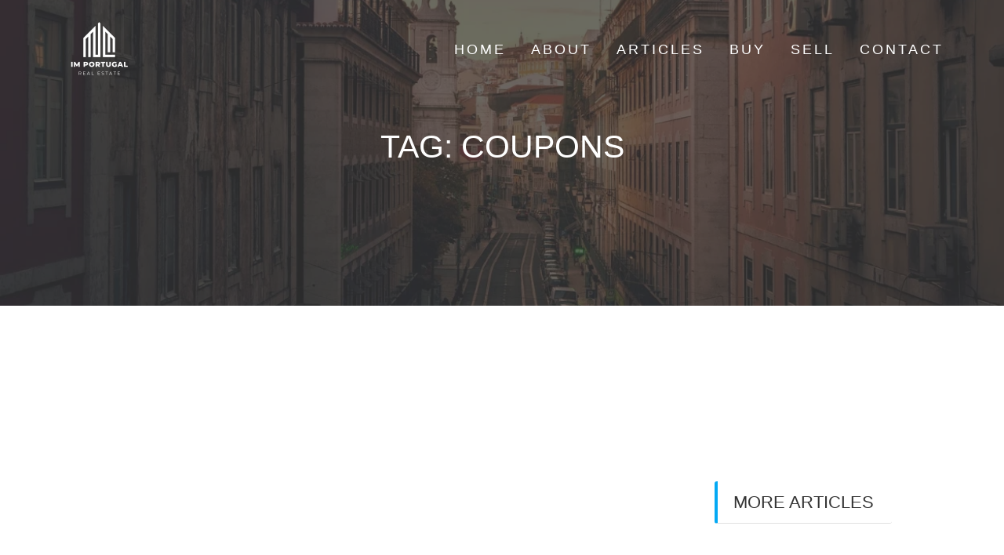

--- FILE ---
content_type: text/html; charset=UTF-8
request_url: https://im-portugal.com/tag/coupons/page/3/
body_size: 25028
content:
<!DOCTYPE html>
<html lang="en-US" prefix="og: https://ogp.me/ns#">
<head>
    <meta charset="UTF-8">
    <meta name="viewport" content="width=device-width, initial-scale=1">
    <link rel="profile" href="https://gmpg.org/xfn/11">

    
<!-- Search Engine Optimization by Rank Math - https://rankmath.com/ -->
<title>Coupons Archives - Page 3 of 4 - IM Portugal</title><style id="perfmatters-used-css">:where(.wp-block-button__link){border-radius:9999px;box-shadow:none;padding:calc(.667em + 2px) calc(1.333em + 2px);text-decoration:none;}:where(.wp-block-columns){margin-bottom:1.75em;}:where(.wp-block-columns.has-background){padding:1.25em 2.375em;}:where(.wp-block-post-comments input[type=submit]){border:none;}:where(.wp-block-cover-image:not(.has-text-color)),:where(.wp-block-cover:not(.has-text-color)){color:#fff;}:where(.wp-block-cover-image.is-light:not(.has-text-color)),:where(.wp-block-cover.is-light:not(.has-text-color)){color:#000;}.wp-block-embed.alignleft,.wp-block-embed.alignright,.wp-block[data-align=left]>[data-type="core/embed"],.wp-block[data-align=right]>[data-type="core/embed"]{max-width:360px;width:100%;}.wp-block-embed.alignleft .wp-block-embed__wrapper,.wp-block-embed.alignright .wp-block-embed__wrapper,.wp-block[data-align=left]>[data-type="core/embed"] .wp-block-embed__wrapper,.wp-block[data-align=right]>[data-type="core/embed"] .wp-block-embed__wrapper{min-width:280px;}.wp-block-cover .wp-block-embed{min-height:240px;min-width:320px;}.wp-block-embed{overflow-wrap:break-word;}.wp-block-embed figcaption{margin-bottom:1em;margin-top:.5em;}.wp-block-embed iframe{max-width:100%;}.wp-block-embed__wrapper{position:relative;}.wp-embed-responsive .wp-has-aspect-ratio .wp-block-embed__wrapper:before{content:"";display:block;padding-top:50%;}.wp-embed-responsive .wp-has-aspect-ratio iframe{bottom:0;height:100%;left:0;position:absolute;right:0;top:0;width:100%;}.wp-embed-responsive .wp-embed-aspect-21-9 .wp-block-embed__wrapper:before{padding-top:42.85%;}.wp-embed-responsive .wp-embed-aspect-18-9 .wp-block-embed__wrapper:before{padding-top:50%;}.wp-embed-responsive .wp-embed-aspect-16-9 .wp-block-embed__wrapper:before{padding-top:56.25%;}.wp-embed-responsive .wp-embed-aspect-4-3 .wp-block-embed__wrapper:before{padding-top:75%;}.wp-embed-responsive .wp-embed-aspect-1-1 .wp-block-embed__wrapper:before{padding-top:100%;}.wp-embed-responsive .wp-embed-aspect-9-16 .wp-block-embed__wrapper:before{padding-top:177.77%;}.wp-embed-responsive .wp-embed-aspect-1-2 .wp-block-embed__wrapper:before{padding-top:200%;}:where(.wp-block-file){margin-bottom:1.5em;}:where(.wp-block-file__button){border-radius:2em;display:inline-block;padding:.5em 1em;}:where(.wp-block-file__button):is(a):active,:where(.wp-block-file__button):is(a):focus,:where(.wp-block-file__button):is(a):hover,:where(.wp-block-file__button):is(a):visited{box-shadow:none;color:#fff;opacity:.85;text-decoration:none;}@keyframes turn-on-visibility{0%{opacity:0;}to{opacity:1;}}@keyframes turn-off-visibility{0%{opacity:1;visibility:visible;}99%{opacity:0;visibility:visible;}to{opacity:0;visibility:hidden;}}@keyframes lightbox-zoom-in{0%{transform:translate(calc(-50vw + var(--wp--lightbox-initial-left-position)),calc(-50vh + var(--wp--lightbox-initial-top-position))) scale(var(--wp--lightbox-scale));}to{transform:translate(-50%,-50%) scale(1);}}@keyframes lightbox-zoom-out{0%{transform:translate(-50%,-50%) scale(1);visibility:visible;}99%{visibility:visible;}to{transform:translate(calc(-50vw + var(--wp--lightbox-initial-left-position)),calc(-50vh + var(--wp--lightbox-initial-top-position))) scale(var(--wp--lightbox-scale));visibility:hidden;}}:where(.wp-block-latest-comments:not([style*=line-height] .wp-block-latest-comments__comment)){line-height:1.1;}:where(.wp-block-latest-comments:not([style*=line-height] .wp-block-latest-comments__comment-excerpt p)){line-height:1.8;}ol,ul{box-sizing:border-box;}:where(.wp-block-navigation.has-background .wp-block-navigation-item a:not(.wp-element-button)),:where(.wp-block-navigation.has-background .wp-block-navigation-submenu a:not(.wp-element-button)){padding:.5em 1em;}:where(.wp-block-navigation .wp-block-navigation__submenu-container .wp-block-navigation-item a:not(.wp-element-button)),:where(.wp-block-navigation .wp-block-navigation__submenu-container .wp-block-navigation-submenu a:not(.wp-element-button)),:where(.wp-block-navigation .wp-block-navigation__submenu-container .wp-block-navigation-submenu button.wp-block-navigation-item__content),:where(.wp-block-navigation .wp-block-navigation__submenu-container .wp-block-pages-list__item button.wp-block-navigation-item__content){padding:.5em 1em;}@keyframes overlay-menu__fade-in-animation{0%{opacity:0;transform:translateY(.5em);}to{opacity:1;transform:translateY(0);}}:where(p.has-text-color:not(.has-link-color)) a{color:inherit;}:where(.wp-block-post-excerpt){margin-bottom:var(--wp--style--block-gap);margin-top:var(--wp--style--block-gap);}:where(.wp-block-preformatted.has-background){padding:1.25em 2.375em;}:where(.wp-block-pullquote){margin:0 0 1em;}:where(.wp-block-search__button){border:1px solid #ccc;padding:6px 10px;}:where(.wp-block-search__button-inside .wp-block-search__inside-wrapper){border:1px solid #949494;box-sizing:border-box;padding:4px;}:where(.wp-block-search__button-inside .wp-block-search__inside-wrapper) :where(.wp-block-search__button){padding:4px 8px;}:where(.wp-block-term-description){margin-bottom:var(--wp--style--block-gap);margin-top:var(--wp--style--block-gap);}:where(pre.wp-block-verse){font-family:inherit;}:root{--wp--preset--font-size--normal:16px;--wp--preset--font-size--huge:42px;}.screen-reader-text{clip:rect(1px,1px,1px,1px);word-wrap:normal !important;border:0;-webkit-clip-path:inset(50%);clip-path:inset(50%);height:1px;margin:-1px;overflow:hidden;padding:0;position:absolute;width:1px;}.screen-reader-text:focus{clip:auto !important;background-color:#ddd;-webkit-clip-path:none;clip-path:none;color:#444;display:block;font-size:1em;height:auto;left:5px;line-height:normal;padding:15px 23px 14px;text-decoration:none;top:5px;width:auto;z-index:100000;}html :where(.has-border-color){border-style:solid;}html :where([style*=border-top-color]){border-top-style:solid;}html :where([style*=border-right-color]){border-right-style:solid;}html :where([style*=border-bottom-color]){border-bottom-style:solid;}html :where([style*=border-left-color]){border-left-style:solid;}html :where([style*=border-width]){border-style:solid;}html :where([style*=border-top-width]){border-top-style:solid;}html :where([style*=border-right-width]){border-right-style:solid;}html :where([style*=border-bottom-width]){border-bottom-style:solid;}html :where([style*=border-left-width]){border-left-style:solid;}html :where(img[class*=wp-image-]){height:auto;max-width:100%;}:where(figure){margin:0 0 1em;}html :where(.is-position-sticky){--wp-admin--admin-bar--position-offset:var(--wp-admin--admin-bar--height,0px);}@media screen and (max-width:600px){html :where(.is-position-sticky){--wp-admin--admin-bar--position-offset:0px;}}html,body,div,span,applet,object,iframe,h1,h2,h3,h4,h5,h6,p,blockquote,pre,a,abbr,acronym,address,big,cite,code,del,dfn,em,img,ins,kbd,q,s,samp,small,strike,strong,tt,var,b,u,i,center,dl,dt,dd,ol,ul,li,fieldset,form,label,legend,table,caption,tbody,tfoot,thead,tr,th,td,article,aside,canvas,details,embed,figure,figcaption,footer,header,hgroup,menu,nav,output,ruby,section,summary,time,mark,audio,video,caption{margin:0;padding:0;border:0;font-size:100%;vertical-align:baseline;}*{-webkit-box-sizing:border-box;-moz-box-sizing:border-box;box-sizing:border-box;}*:before,*:after{-webkit-box-sizing:border-box;-moz-box-sizing:border-box;box-sizing:border-box;}body{line-height:1;color:#666;font:normal normal 300 18px/130% "Source Sans Pro",sans-serif;}div,ul,li,article,aside,details,figcaption,figure,footer,header,hgroup,menu,nav,section{zoom:1;}div:before,article:before,aside:before,details:before,figcaption:before,figure:before,footer:before,header:before,hgroup:before,menu:before,nav:before,section:before,div:after,ul:after,article:after,aside:after,details:after,figcaption:after,figure:after,footer:after,header:after,hgroup:after,menu:after,nav:after,section:after{content:"";display:table;}div:after,article:after,aside:after,details:after,figcaption:after,figure:after,footer:after,header:after,hgroup:after,menu:after,nav:after,section:after{clear:both;}img{vertical-align:top;}h1,h2,h3,h4,h5,h6{font-weight:bold;}@keyframes blink{0%{opacity:1;}50%{opacity:0;}100%{opacity:1;}}@-webkit-keyframes blink{0%{opacity:1;}50%{opacity:0;}100%{opacity:1;}}@-moz-keyframes blink{0%{opacity:1;}50%{opacity:0;}100%{opacity:1;}}.footer p{color:#fff;}p{margin:0 0 14px 0;}h1{margin:0 0 54px 0;color:#000;text-transform:uppercase;font-size:3em;font-weight:600;line-height:115%;}h2{margin:0 0 33px 0;color:#3d3d3d;font-size:2.22em;font-weight:300;line-height:110%;}h3{margin:0 0 15px 0;color:#333;font-size:1.44em;font-weight:600;line-height:115%;}a{color:#03a9f4;text-decoration:none;font-weight:400;}a:hover{text-decoration:underline;}a:visited{color:#03a9f4;}ol,ul{font:inherit;margin:10px 0px 10px 0px;padding:0px 0px 0px 40px;}p,a{-webkit-font-smoothing:subpixel-antialiased;}li{font:inherit;}span{font-family:inherit;}ol ul,ul ol,ul ul,ol ol{margin-top:0;margin-bottom:0;}body img{max-width:100%;height:auto;}body{text-align:center;}.wp-caption{background:#fff;border:1px solid #f0f0f0;max-width:96%;padding:5px 3px 10px;text-align:center;}.wp-caption.alignnone{margin:5px 20px 20px 0;}.wp-caption.alignleft{margin:5px 20px 20px 0;}.wp-caption.alignright{margin:5px 0 20px 20px;}.wp-caption img{border:0 none;height:auto;margin:0;max-width:98.5%;padding:0;width:auto;}.wp-caption p.wp-caption-text{font-size:.6em;line-height:150%;margin:0;padding:0 4px 5px;}.post-list a.page-numbers{text-decoration:none;padding:12px 15px;border-style:none;border-width:0px;border-color:transparent;color:#666;font-weight:400;transition:all .4s linear 0s;}.post-list .prev-navigation a,.post-list .next-navigation a{display:inline-block;margin:10px 0 18px 0;color:#fff;text-decoration:none;padding:10px 20px;background-color:#03a9f4;border:0 solid;-webkit-border-radius:100px;-moz-border-radius:100px;border-radius:4px;cursor:pointer;text-align:center;font-weight:400;font-size:.6em;text-transform:uppercase;border-color:#03a8f4;border-width:2px;letter-spacing:1px;box-shadow:0px 1px 2px 0px rgba(0,0,0,.14),0 3px 1px -2px rgba(0,0,0,.2),0 1px 5px 0 rgba(0,0,0,.12);-moz-box-shadow:0px 1px 2px 0px rgba(0,0,0,.14),0 3px 1px -2px rgba(0,0,0,.2),0 1px 5px 0 rgba(0,0,0,.12);-webkit-box-shadow:0px 1px 2px 0px rgba(0,0,0,.14),0 3px 1px -2px rgba(0,0,0,.2),0 1px 5px 0 rgba(0,0,0,.12);transition:all .4s linear 0s;}.post-list .prev-navigation a:hover,.post-list .next-navigation a:hover{background-color:#03a9f4;color:#fff;transition:all .2s ease-out 0s;font-size:.6em;font-weight:400;box-shadow:0 14px 26px -12px rgba(156,156,156,.42),0 4px 23px 0px rgba(0,0,0,.12),0 8px 10px -5px rgba(156,156,156,.2);-moz-box-shadow:0 14px 26px -12px rgba(156,156,156,.42),0 4px 23px 0px rgba(0,0,0,.12),0 8px 10px -5px rgba(156,156,156,.2);-webkit-box-shadow:0 14px 26px -12px rgba(156,156,156,.42),0 4px 23px 0px rgba(0,0,0,.12),0 8px 10px -5px rgba(156,156,156,.2);}.post-list span.current{text-align:center;width:30px;height:30px;display:inline-block;color:#fff;background-color:#03a9f4;border-radius:100%;margin:0 2px;box-shadow:0px 1px 2px 0px rgba(0,0,0,.14),0 3px 1px -2px rgba(0,0,0,.2),0 1px 5px 0 rgba(0,0,0,.12);-moz-box-shadow:0px 1px 2px 0px rgba(0,0,0,.14),0 3px 1px -2px rgba(0,0,0,.2),0 1px 5px 0 rgba(0,0,0,.12);-webkit-box-shadow:0px 1px 2px 0px rgba(0,0,0,.14),0 3px 1px -2px rgba(0,0,0,.2),0 1px 5px 0 rgba(0,0,0,.12);vertical-align:middle;line-height:30px;}.post-list-item-thumb img{width:100%;height:auto;}.content{margin-top:0px;padding-top:50px;padding-bottom:50px;background-color:#ebebeb;min-height:700px;}div#page{background-color:#fff;word-wrap:break-word;}.inner-header-description{text-align:center;}.nav-previous a,.nav-next a,.button{display:inline-block;margin-bottom:14px;color:#666;text-decoration:none;padding:12px 30px;background-color:#fff;border:none;border-radius:4px;cursor:pointer;text-align:center;text-transform:uppercase;transition:all .2s linear 0s;box-shadow:0px 1px 2px 0px rgba(0,0,0,.14),0 3px 1px -2px rgba(0,0,0,.2),0 1px 5px 0 rgba(0,0,0,.12);-moz-box-shadow:0px 1px 2px 0px rgba(0,0,0,.14),0 3px 1px -2px rgba(0,0,0,.2),0 1px 5px 0 rgba(0,0,0,.12);-webkit-box-shadow:0px 1px 2px 0px rgba(0,0,0,.14),0 3px 1px -2px rgba(0,0,0,.2),0 1px 5px 0 rgba(0,0,0,.12);font-size:.66em;font-family:inherit;line-height:130%;font-weight:600;letter-spacing:1px;}.nav-previous a:hover,.nav-next a:hover,.button:hover{box-shadow:rgba(0,0,0,.419608) 0px 14px 26px -12px,rgba(0,0,0,.117647) 0px 4px 23px 0px,rgba(0,0,0,.2) 0px 8px 10px -5px;-moz-box-shadow:rgba(0,0,0,.419608) 0px 14px 26px -12px,rgba(0,0,0,.117647) 0px 4px 23px 0px,rgba(0,0,0,.2) 0px 8px 10px -5px;-webkit-box-shadow:rgba(0,0,0,.419608) 0px 14px 26px -12px,rgba(0,0,0,.117647) 0px 4px 23px 0px,rgba(0,0,0,.2) 0px 8px 10px -5px;outline:none;text-decoration:none;}.button.blue:hover,.button.blue:active{background-color:#0299de;}.nav-previous a:active,.nav-next a:active,.button:active{box-shadow:0 3px 2px 0 rgba(0,0,0,.13) inset;-moz-box-shadow:0 3px 2px 0 rgba(0,0,0,.13) inset;-webkit-box-shadow:0 3px 2px 0 rgba(0,0,0,.13) inset;outline:none;text-decoration:none;}.nav-previous a:visited,.nav-next a:visited,.button:visited{text-decoration:none;color:initial;}.button.small{padding:7px 20px;border-radius:2px;}.button.blue{background-color:#03a9f4;color:#fff;}a.logo-link.dark,a.custom-logo-link{color:#fff;font-weight:bold;font-size:1.6em;display:inline-block;transition:all .3s linear;}img.logo.dark,img.custom-logo{vertical-align:middle;max-height:100%;width:auto;}.screen-reader-text{clip:rect(1px,1px,1px,1px);position:absolute !important;height:1px;width:1px;overflow:hidden;margin-bottom:-1px;}.screen-reader-text:focus{background-color:#f1f1f1;border-radius:3px;box-shadow:0 0 2px 2px rgba(0,0,0,.6);clip:auto !important;color:#21759b;display:block;font-size:.7em;font-weight:bold;height:auto;left:5px;line-height:normal;padding:15px 23px 14px;text-decoration:none;top:5px;width:auto;z-index:100000;}.gridContainer{width:100%;padding-left:15px;padding-right:15px;margin-left:auto;margin-right:auto;}.header,.header-homepage{background-position:center center;background-repeat:no-repeat;background-size:cover;position:relative;color:#fff;z-index:0;padding-top:160px;padding-bottom:160px;}.header:before,.header-homepage:before{width:100%;height:100%;top:0px;left:0px;position:absolute;z-index:-1;display:inline-block;}.color-overlay:before{width:100%;height:100%;top:0px;left:0px;position:absolute;z-index:-1;display:inline-block;content:"";-webkit-transform:translate3d(0,0,-1px);}.header-top{padding-left:5%;padding-right:5%;display:flex;align-items:center;width:100%;position:absolute;}.navigation-wrapper{width:100%;display:flex;align-items:center;}.navigation-wrapper.gridContainer{padding-left:15px;padding-right:15px;}.logo_col{text-align:left;width:30%;}.header-wrapper{background-color:#ebebeb;position:relative;}.main_menu_col{flex-grow:1;}.row_345{clear:both;min-height:100px;padding:15px;text-align:center;background-color:#fff;border-bottom:0px solid #03a8f4;}.row_345 .button.small.blue{margin-top:10px;}.post-content{border-bottom:1px solid #cfcfcf;box-shadow:0px 1px 2px 0px rgba(0,0,0,.14),0 3px 1px -2px rgba(0,0,0,.2),0 1px 5px 0 rgba(0,0,0,.12);-moz-box-shadow:0px 1px 2px 0px rgba(0,0,0,.14),0 3px 1px -2px rgba(0,0,0,.2),0 1px 5px 0 rgba(0,0,0,.12);-webkit-box-shadow:0px 1px 2px 0px rgba(0,0,0,.14),0 3px 1px -2px rgba(0,0,0,.2),0 1px 5px 0 rgba(0,0,0,.12);border-radius:3px;border-color:#777 #777 #03a8f4 #777;border-style:none none solid none;border-width:0 0 5px 0;}h1.heading8{font-weight:600;font-size:2.2em;color:#fff;margin-bottom:25px;}.header-description-row{padding:0px 15px 0px 15px;display:block;}.footer-copyright{text-align:center;margin-top:27px;}.footer{background-color:#222;border-top:5px solid #03a8f4;min-height:87px;}.footer a.custom-logo-link{height:80px;line-height:70px;display:inline-block;}.post-item,.post-list{min-height:100px;margin-bottom:80px;word-wrap:break-word;}.post-list-item{width:100%;margin-bottom:20px;padding-left:15px;padding-right:15px;}.blog-title{margin-top:15px;font-weight:400;}.blog-title a{text-decoration:none;color:#333;}.blog-title a:hover{text-decoration:underline;color:#2186c4;}.navigation{margin-top:30px;}.navigation.pagination{padding-left:15px;padding-right:15px;}.prev-navigation,.next-navigation{width:auto;min-height:10px;text-align:left;position:absolute;}.next-navigation{text-align:right;right:0px;}.numbers-navigation{text-align:center;width:40%;width:100%;float:left;margin-top:60px;}a.page-numbers:hover{transition:all .2s ease-out 0s;background-color:#ebebeb;}.prev-navigation a,.next-navigation a{display:inline-block;padding:12px 20px;background-color:#ebebeb;color:#333;letter-spacing:2px;text-decoration:none;font-weight:600;border-radius:10px;transition:all .4s linear 0s;}.prev-navigation a:hover,.next-navigation a:hover{background-color:#ff7f66;color:#fff;transition:all .2s ease-out 0s;}.sidebar{float:none;min-height:200px;width:100%;padding-left:15px;padding-right:15px;margin-left:0px;border-left-color:#e0e0e0;}.sidebar a{color:#333;line-height:150%;font-weight:400;font-size:1em;transition:all .4s linear 0s;text-decoration:none;}.sidebar a:visited{color:#0b679c;}.sidebar a:hover{color:#03a9f4;transition:all .2s ease-out 0s;}.sidebar .widget{box-shadow:0px 1px 2px 0px rgba(0,0,0,.14),0 3px 1px -2px rgba(0,0,0,.2),0 1px 5px 0 rgba(0,0,0,.12);-moz-box-shadow:0px 1px 2px 0px rgba(0,0,0,.14),0 3px 1px -2px rgba(0,0,0,.2),0 1px 5px 0 rgba(0,0,0,.12);-webkit-box-shadow:0px 1px 2px 0px rgba(0,0,0,.14),0 3px 1px -2px rgba(0,0,0,.2),0 1px 5px 0 rgba(0,0,0,.12);margin-bottom:30px;border-radius:3px;background-color:#fff;}.widget_block ul,.widget > ul{padding-left:0px;min-height:30px;list-style:none;margin-bottom:15px;margin-top:0px;display:block;}.widget_block
  > .wp-block-group
  > .wp-block-group__inner-container
  > h1:first-child,.widget_block
  > .wp-block-group
  > .wp-block-group__inner-container
  > h2:first-child,.widget_block
  > .wp-block-group
  > .wp-block-group__inner-container
  > h3:first-child,.widget_block
  > .wp-block-group
  > .wp-block-group__inner-container
  > h4:first-child,.widget_block
  > .wp-block-group
  > .wp-block-group__inner-container
  > h5:first-child,.widget_block
  > .wp-block-group
  > .wp-block-group__inner-container
  > h5:first-child,.widget > .widgettitle{font-size:1.2em;font-weight:400;margin-bottom:0px;padding-bottom:15px;border-bottom:1px solid #e0e0e0;color:#333;text-transform:uppercase;position:relative;padding-top:15px;border-left-color:#03a8f4;border-radius:3px;border-left-style:solid;border-left-width:4px;padding-left:20px;}.widget > ul > li{padding-top:7px;padding-bottom:7px;padding-left:15px;padding-right:15px;border-bottom-width:1px;border-bottom-style:solid;border-bottom-color:#e0e0e0;font-weight:300;font-size:1em;}.widget > ul > li{font-weight:300;padding-top:7px;padding-bottom:7px;border-bottom:1px solid #e0e0e0;}.widget > ul > li{color:#333;font-weight:600;font-size:.9em;line-height:130%;padding-top:7px;padding-bottom:7px;}.widget > ul > li a:active{color:#2186c4;}div#drop_mainmenu_container{z-index:9999;vertical-align:top;}div#drop_mainmenu_container ul{list-style-type:none;list-style-position:outside;list-style-image:none;display:block;}div#drop_mainmenu_container ul.fm2_drop_mainmenu{display:none;}#drop_mainmenu{position:relative;text-align:right;margin:0px;padding:0px;display:block;}#drop_mainmenu ul{display:block;}#drop_mainmenu a:active,#drop_mainmenu a:focus{outline-style:none;}#drop_mainmenu a{display:block;cursor:pointer;text-align:center;text-decoration:none;color:#fff;font-weight:bold;line-height:120%;text-transform:uppercase;}#drop_mainmenu li{position:relative;}#drop_mainmenu li > ul{display:none;}#drop_mainmenu li:hover a,#drop_mainmenu li.hover a{transition:all .3s;}#drop_mainmenu > li > a{transition:all .3s;background:none left center repeat-x scroll transparent;width:auto;height:100%;margin:0;padding:35px 0;border-radius:0px;}#drop_mainmenu > li > a{text-decoration:none;text-align:center;cursor:pointer;color:#ededed;text-transform:uppercase;font-weight:400;font-size:1em;letter-spacing:3px;}#drop_mainmenu > li{padding:0 0px 0px 0px;line-height:100%;margin-left:1.7%;margin-right:1.7%;display:inline-block;height:auto;}#drop_mainmenu > li:hover > a,#drop_mainmenu > li.hover > a{color:#fff;letter-spacing:3px;text-shadow:0px 0px 0px white;}#drop_mainmenu li ul{top:50px;left:0px;}#drop_mainmenu ul{width:auto;height:auto;padding:7px 0px 7px 0px;}#drop_mainmenu ul li a{border:0px;padding:16px 18px;height:100%;min-height:0px;margin:0;letter-spacing:0px;text-align:left;}#drop_mainmenu ul li{min-width:160px;padding:0 0px 0px 0px;vertical-align:top;position:relative;}#drop_mainmenu ul li:hover > a,#drop_mainmenu ul li.hover > a{background-color:#2176ff;border:0 none transparent;letter-spacing:0px;}#drop_mainmenu ul li ul{left:100%;top:0px;margin-top:0px;}#drop_mainmenu > li[data-direction="right"] > ul > li ul{left:auto;right:100%;}#drop_mainmenu > li ul{top:auto;border-bottom-width:5px;border-bottom-color:#2176ff;border-bottom-style:solid;padding:0px;position:absolute;background-color:#3f464c;z-index:9999;}#drop_mainmenu ul li a,#drop_mainmenu ul li a{color:#fff;font-weight:400;font-size:.6em;}.nav-links{display:block;width:100%;clear:both;position:relative;}.navigation{margin-top:30px;}@media only screen and (min-width: 768px){body{text-align:left;}div#drop_mainmenu_container ul.fm2_drop_mainmenu{display:block;}h1{font-size:3.4em;}h2{font-size:2.5em;}h3{font-size:1.6em;}p{line-height:130%;}h1.heading8{font-size:3.3em;}.gridContainer{width:90%;max-width:1232px;}.gridContainer .row{margin-left:-15px;margin-right:-15px;clear:both;}.content{min-height:398px;}.header{width:100%;}.header-top{display:flex;position:fixed;transition:all .3s linear;}.logo_col{margin-right:15px;}.header-description-row:before,.header-description-row:after{content:normal;}.post-list-item{width:50%;float:left;}.post-list,.post-item{float:left;width:75%;}.prev-navigation,.next-navigation{width:20%;float:left;position:static;}.numbers-navigation{width:60%;float:left;margin-top:16px;}.sidebar{float:left;min-height:700px;width:25%;padding-left:15px;padding-right:15px;margin-left:0px;}.widget > ul{list-style:none;}.widget_block
    > .wp-block-group
    > .wp-block-group__inner-container
    > h1:first-child,.widget_block
    > .wp-block-group
    > .wp-block-group__inner-container
    > h2:first-child,.widget_block
    > .wp-block-group
    > .wp-block-group__inner-container
    > h3:first-child,.widget_block
    > .wp-block-group
    > .wp-block-group__inner-container
    > h4:first-child,.widget_block
    > .wp-block-group
    > .wp-block-group__inner-container
    > h5:first-child,.widget_block
    > .wp-block-group
    > .wp-block-group__inner-container
    > h5:first-child,.widget > .widgettitle{padding-left:20px;}}@media only screen and (min-width: 1024px){.gridContainer{width:80%;}h1{font-size:3.8em;}h2{font-size:2.7em;}h3{font-size:2.2em;}p{line-height:150%;}.widget > ul{list-style:none;}.widget_block
    > .wp-block-group
    > .wp-block-group__inner-container
    > h1:first-child,.widget_block
    > .wp-block-group
    > .wp-block-group__inner-container
    > h2:first-child,.widget_block
    > .wp-block-group
    > .wp-block-group__inner-container
    > h3:first-child,.widget_block
    > .wp-block-group
    > .wp-block-group__inner-container
    > h4:first-child,.widget_block
    > .wp-block-group
    > .wp-block-group__inner-container
    > h5:first-child,.widget_block
    > .wp-block-group
    > .wp-block-group__inner-container
    > h5:first-child,.widget > .widgettitle{padding-left:20px;border-left-style:solid;}.post-list .navigation{clear:both;}}[data-ovid]{position:relative;z-index:1;}[data-ovid]:before{width:100%;height:100%;top:0px;left:0px;position:absolute;z-index:-1;display:inline-block;}[data-parallax-depth]{background-attachment:fixed;}.header-top.small{position:static;}.header-top.small{box-shadow:0px 0px 5px 2px rgba(0,0,0,.33);-moz-box-shadow:0px 0px 5px 2px rgba(0,0,0,.33);-webkit-box-shadow:0px 0px 5px 2px rgba(0,0,0,.33);}.header,.header-homepage{padding-bottom:0px;}@-moz-keyframes move-down-bounce{0%,20%,50%,80%,100%{-moz-transform:translateY(0);transform:translateY(0);}40%{-moz-transform:translateY(-20px);transform:translateY(-20px);}60%{-moz-transform:translateY(-10px);transform:translateY(-10px);}}@-webkit-keyframes move-down-bounce{0%,20%,50%,80%,100%{-moz-transform:translateY(0);transform:translateY(0);}40%{-moz-transform:translateY(-20px);transform:translateY(-20px);}60%{-moz-transform:translateY(-10px);transform:translateY(-10px);}}@keyframes move-down-bounce{0%,20%,50%,80%,100%{-moz-transform:translateY(0);-ms-transform:translateY(0);-webkit-transform:translateY(0);transform:translateY(0);}40%{-moz-transform:translateY(-20px);-ms-transform:translateY(-20px);-webkit-transform:translateY(-20px);transform:translateY(-20px);}60%{-moz-transform:translateY(-10px);-ms-transform:translateY(-10px);-webkit-transform:translateY(-10px);transform:translateY(-10px);}}@media only screen and (min-width: 768px){.header-wrapper{overflow:hidden;}.gridContainer .gridContainer{width:auto;max-width:100%;}.header,.header-homepage{padding-top:100px;padding-bottom:0px;}}@media only screen and (max-width: 767px){.header-description-row > div:last-of-type{margin-bottom:0px !important;}}@media only screen and (min-width: 1024px){.gridContainer .gridContainer{width:auto;max-width:100%;}}@font-face{font-family:"FontAwesome";src:url("https://im-portugal.com/wp-content/themes/one-page-express/assets/font-awesome/../fonts/fontawesome-webfont.eot?v=4.7.0");src:url("https://im-portugal.com/wp-content/themes/one-page-express/assets/font-awesome/../fonts/fontawesome-webfont.eot?#iefix&v=4.7.0") format("embedded-opentype"),url("https://im-portugal.com/wp-content/themes/one-page-express/assets/font-awesome/../fonts/fontawesome-webfont.woff2?v=4.7.0") format("woff2"),url("https://im-portugal.com/wp-content/themes/one-page-express/assets/font-awesome/../fonts/fontawesome-webfont.woff?v=4.7.0") format("woff"),url("https://im-portugal.com/wp-content/themes/one-page-express/assets/font-awesome/../fonts/fontawesome-webfont.ttf?v=4.7.0") format("truetype"),url("https://im-portugal.com/wp-content/themes/one-page-express/assets/font-awesome/../fonts/fontawesome-webfont.svg?v=4.7.0#fontawesomeregular") format("svg");font-weight:normal;font-style:normal;}@-webkit-keyframes fa-spin{0%{-webkit-transform:rotate(0deg);transform:rotate(0deg);}100%{-webkit-transform:rotate(359deg);transform:rotate(359deg);}}@keyframes fa-spin{0%{-webkit-transform:rotate(0deg);transform:rotate(0deg);}100%{-webkit-transform:rotate(359deg);transform:rotate(359deg);}}@-webkit-keyframes bounce{from,20%,53%,80%,to{-webkit-animation-timing-function:cubic-bezier(.215,.61,.355,1);animation-timing-function:cubic-bezier(.215,.61,.355,1);-webkit-transform:translate3d(0,0,0);transform:translate3d(0,0,0);}40%,43%{-webkit-animation-timing-function:cubic-bezier(.755,.05,.855,.06);animation-timing-function:cubic-bezier(.755,.05,.855,.06);-webkit-transform:translate3d(0,-30px,0);transform:translate3d(0,-30px,0);}70%{-webkit-animation-timing-function:cubic-bezier(.755,.05,.855,.06);animation-timing-function:cubic-bezier(.755,.05,.855,.06);-webkit-transform:translate3d(0,-15px,0);transform:translate3d(0,-15px,0);}90%{-webkit-transform:translate3d(0,-4px,0);transform:translate3d(0,-4px,0);}}@keyframes bounce{from,20%,53%,80%,to{-webkit-animation-timing-function:cubic-bezier(.215,.61,.355,1);animation-timing-function:cubic-bezier(.215,.61,.355,1);-webkit-transform:translate3d(0,0,0);transform:translate3d(0,0,0);}40%,43%{-webkit-animation-timing-function:cubic-bezier(.755,.05,.855,.06);animation-timing-function:cubic-bezier(.755,.05,.855,.06);-webkit-transform:translate3d(0,-30px,0);transform:translate3d(0,-30px,0);}70%{-webkit-animation-timing-function:cubic-bezier(.755,.05,.855,.06);animation-timing-function:cubic-bezier(.755,.05,.855,.06);-webkit-transform:translate3d(0,-15px,0);transform:translate3d(0,-15px,0);}90%{-webkit-transform:translate3d(0,-4px,0);transform:translate3d(0,-4px,0);}}@-webkit-keyframes flash{from,50%,to{opacity:1;}25%,75%{opacity:0;}}@keyframes flash{from,50%,to{opacity:1;}25%,75%{opacity:0;}}@-webkit-keyframes pulse{from{-webkit-transform:scale3d(1,1,1);transform:scale3d(1,1,1);}50%{-webkit-transform:scale3d(1.05,1.05,1.05);transform:scale3d(1.05,1.05,1.05);}to{-webkit-transform:scale3d(1,1,1);transform:scale3d(1,1,1);}}@keyframes pulse{from{-webkit-transform:scale3d(1,1,1);transform:scale3d(1,1,1);}50%{-webkit-transform:scale3d(1.05,1.05,1.05);transform:scale3d(1.05,1.05,1.05);}to{-webkit-transform:scale3d(1,1,1);transform:scale3d(1,1,1);}}@-webkit-keyframes rubberBand{from{-webkit-transform:scale3d(1,1,1);transform:scale3d(1,1,1);}30%{-webkit-transform:scale3d(1.25,.75,1);transform:scale3d(1.25,.75,1);}40%{-webkit-transform:scale3d(.75,1.25,1);transform:scale3d(.75,1.25,1);}50%{-webkit-transform:scale3d(1.15,.85,1);transform:scale3d(1.15,.85,1);}65%{-webkit-transform:scale3d(.95,1.05,1);transform:scale3d(.95,1.05,1);}75%{-webkit-transform:scale3d(1.05,.95,1);transform:scale3d(1.05,.95,1);}to{-webkit-transform:scale3d(1,1,1);transform:scale3d(1,1,1);}}@keyframes rubberBand{from{-webkit-transform:scale3d(1,1,1);transform:scale3d(1,1,1);}30%{-webkit-transform:scale3d(1.25,.75,1);transform:scale3d(1.25,.75,1);}40%{-webkit-transform:scale3d(.75,1.25,1);transform:scale3d(.75,1.25,1);}50%{-webkit-transform:scale3d(1.15,.85,1);transform:scale3d(1.15,.85,1);}65%{-webkit-transform:scale3d(.95,1.05,1);transform:scale3d(.95,1.05,1);}75%{-webkit-transform:scale3d(1.05,.95,1);transform:scale3d(1.05,.95,1);}to{-webkit-transform:scale3d(1,1,1);transform:scale3d(1,1,1);}}@-webkit-keyframes shake{from,to{-webkit-transform:translate3d(0,0,0);transform:translate3d(0,0,0);}10%,30%,50%,70%,90%{-webkit-transform:translate3d(-10px,0,0);transform:translate3d(-10px,0,0);}20%,40%,60%,80%{-webkit-transform:translate3d(10px,0,0);transform:translate3d(10px,0,0);}}@keyframes shake{from,to{-webkit-transform:translate3d(0,0,0);transform:translate3d(0,0,0);}10%,30%,50%,70%,90%{-webkit-transform:translate3d(-10px,0,0);transform:translate3d(-10px,0,0);}20%,40%,60%,80%{-webkit-transform:translate3d(10px,0,0);transform:translate3d(10px,0,0);}}@-webkit-keyframes headShake{0%{-webkit-transform:translateX(0);transform:translateX(0);}6.5%{-webkit-transform:translateX(-6px) rotateY(-9deg);transform:translateX(-6px) rotateY(-9deg);}18.5%{-webkit-transform:translateX(5px) rotateY(7deg);transform:translateX(5px) rotateY(7deg);}31.5%{-webkit-transform:translateX(-3px) rotateY(-5deg);transform:translateX(-3px) rotateY(-5deg);}43.5%{-webkit-transform:translateX(2px) rotateY(3deg);transform:translateX(2px) rotateY(3deg);}50%{-webkit-transform:translateX(0);transform:translateX(0);}}@keyframes headShake{0%{-webkit-transform:translateX(0);transform:translateX(0);}6.5%{-webkit-transform:translateX(-6px) rotateY(-9deg);transform:translateX(-6px) rotateY(-9deg);}18.5%{-webkit-transform:translateX(5px) rotateY(7deg);transform:translateX(5px) rotateY(7deg);}31.5%{-webkit-transform:translateX(-3px) rotateY(-5deg);transform:translateX(-3px) rotateY(-5deg);}43.5%{-webkit-transform:translateX(2px) rotateY(3deg);transform:translateX(2px) rotateY(3deg);}50%{-webkit-transform:translateX(0);transform:translateX(0);}}@-webkit-keyframes swing{20%{-webkit-transform:rotate3d(0,0,1,15deg);transform:rotate3d(0,0,1,15deg);}40%{-webkit-transform:rotate3d(0,0,1,-10deg);transform:rotate3d(0,0,1,-10deg);}60%{-webkit-transform:rotate3d(0,0,1,5deg);transform:rotate3d(0,0,1,5deg);}80%{-webkit-transform:rotate3d(0,0,1,-5deg);transform:rotate3d(0,0,1,-5deg);}to{-webkit-transform:rotate3d(0,0,1,0deg);transform:rotate3d(0,0,1,0deg);}}@keyframes swing{20%{-webkit-transform:rotate3d(0,0,1,15deg);transform:rotate3d(0,0,1,15deg);}40%{-webkit-transform:rotate3d(0,0,1,-10deg);transform:rotate3d(0,0,1,-10deg);}60%{-webkit-transform:rotate3d(0,0,1,5deg);transform:rotate3d(0,0,1,5deg);}80%{-webkit-transform:rotate3d(0,0,1,-5deg);transform:rotate3d(0,0,1,-5deg);}to{-webkit-transform:rotate3d(0,0,1,0deg);transform:rotate3d(0,0,1,0deg);}}@-webkit-keyframes tada{from{-webkit-transform:scale3d(1,1,1);transform:scale3d(1,1,1);}10%,20%{-webkit-transform:scale3d(.9,.9,.9) rotate3d(0,0,1,-3deg);transform:scale3d(.9,.9,.9) rotate3d(0,0,1,-3deg);}30%,50%,70%,90%{-webkit-transform:scale3d(1.1,1.1,1.1) rotate3d(0,0,1,3deg);transform:scale3d(1.1,1.1,1.1) rotate3d(0,0,1,3deg);}40%,60%,80%{-webkit-transform:scale3d(1.1,1.1,1.1) rotate3d(0,0,1,-3deg);transform:scale3d(1.1,1.1,1.1) rotate3d(0,0,1,-3deg);}to{-webkit-transform:scale3d(1,1,1);transform:scale3d(1,1,1);}}@keyframes tada{from{-webkit-transform:scale3d(1,1,1);transform:scale3d(1,1,1);}10%,20%{-webkit-transform:scale3d(.9,.9,.9) rotate3d(0,0,1,-3deg);transform:scale3d(.9,.9,.9) rotate3d(0,0,1,-3deg);}30%,50%,70%,90%{-webkit-transform:scale3d(1.1,1.1,1.1) rotate3d(0,0,1,3deg);transform:scale3d(1.1,1.1,1.1) rotate3d(0,0,1,3deg);}40%,60%,80%{-webkit-transform:scale3d(1.1,1.1,1.1) rotate3d(0,0,1,-3deg);transform:scale3d(1.1,1.1,1.1) rotate3d(0,0,1,-3deg);}to{-webkit-transform:scale3d(1,1,1);transform:scale3d(1,1,1);}}@-webkit-keyframes wobble{from{-webkit-transform:none;transform:none;}15%{-webkit-transform:translate3d(-25%,0,0) rotate3d(0,0,1,-5deg);transform:translate3d(-25%,0,0) rotate3d(0,0,1,-5deg);}30%{-webkit-transform:translate3d(20%,0,0) rotate3d(0,0,1,3deg);transform:translate3d(20%,0,0) rotate3d(0,0,1,3deg);}45%{-webkit-transform:translate3d(-15%,0,0) rotate3d(0,0,1,-3deg);transform:translate3d(-15%,0,0) rotate3d(0,0,1,-3deg);}60%{-webkit-transform:translate3d(10%,0,0) rotate3d(0,0,1,2deg);transform:translate3d(10%,0,0) rotate3d(0,0,1,2deg);}75%{-webkit-transform:translate3d(-5%,0,0) rotate3d(0,0,1,-1deg);transform:translate3d(-5%,0,0) rotate3d(0,0,1,-1deg);}to{-webkit-transform:none;transform:none;}}@keyframes wobble{from{-webkit-transform:none;transform:none;}15%{-webkit-transform:translate3d(-25%,0,0) rotate3d(0,0,1,-5deg);transform:translate3d(-25%,0,0) rotate3d(0,0,1,-5deg);}30%{-webkit-transform:translate3d(20%,0,0) rotate3d(0,0,1,3deg);transform:translate3d(20%,0,0) rotate3d(0,0,1,3deg);}45%{-webkit-transform:translate3d(-15%,0,0) rotate3d(0,0,1,-3deg);transform:translate3d(-15%,0,0) rotate3d(0,0,1,-3deg);}60%{-webkit-transform:translate3d(10%,0,0) rotate3d(0,0,1,2deg);transform:translate3d(10%,0,0) rotate3d(0,0,1,2deg);}75%{-webkit-transform:translate3d(-5%,0,0) rotate3d(0,0,1,-1deg);transform:translate3d(-5%,0,0) rotate3d(0,0,1,-1deg);}to{-webkit-transform:none;transform:none;}}@-webkit-keyframes jello{from,11.1%,to{-webkit-transform:none;transform:none;}22.2%{-webkit-transform:skewX(-12.5deg) skewY(-12.5deg);transform:skewX(-12.5deg) skewY(-12.5deg);}33.3%{-webkit-transform:skewX(6.25deg) skewY(6.25deg);transform:skewX(6.25deg) skewY(6.25deg);}44.4%{-webkit-transform:skewX(-3.125deg) skewY(-3.125deg);transform:skewX(-3.125deg) skewY(-3.125deg);}55.5%{-webkit-transform:skewX(1.5625deg) skewY(1.5625deg);transform:skewX(1.5625deg) skewY(1.5625deg);}66.6%{-webkit-transform:skewX(-.78125deg) skewY(-.78125deg);transform:skewX(-.78125deg) skewY(-.78125deg);}77.7%{-webkit-transform:skewX(.390625deg) skewY(.390625deg);transform:skewX(.390625deg) skewY(.390625deg);}88.8%{-webkit-transform:skewX(-.1953125deg) skewY(-.1953125deg);transform:skewX(-.1953125deg) skewY(-.1953125deg);}}@keyframes jello{from,11.1%,to{-webkit-transform:none;transform:none;}22.2%{-webkit-transform:skewX(-12.5deg) skewY(-12.5deg);transform:skewX(-12.5deg) skewY(-12.5deg);}33.3%{-webkit-transform:skewX(6.25deg) skewY(6.25deg);transform:skewX(6.25deg) skewY(6.25deg);}44.4%{-webkit-transform:skewX(-3.125deg) skewY(-3.125deg);transform:skewX(-3.125deg) skewY(-3.125deg);}55.5%{-webkit-transform:skewX(1.5625deg) skewY(1.5625deg);transform:skewX(1.5625deg) skewY(1.5625deg);}66.6%{-webkit-transform:skewX(-.78125deg) skewY(-.78125deg);transform:skewX(-.78125deg) skewY(-.78125deg);}77.7%{-webkit-transform:skewX(.390625deg) skewY(.390625deg);transform:skewX(.390625deg) skewY(.390625deg);}88.8%{-webkit-transform:skewX(-.1953125deg) skewY(-.1953125deg);transform:skewX(-.1953125deg) skewY(-.1953125deg);}}@-webkit-keyframes bounceIn{from,20%,40%,60%,80%,to{-webkit-animation-timing-function:cubic-bezier(.215,.61,.355,1);animation-timing-function:cubic-bezier(.215,.61,.355,1);}0%{opacity:0;-webkit-transform:scale3d(.3,.3,.3);transform:scale3d(.3,.3,.3);}20%{-webkit-transform:scale3d(1.1,1.1,1.1);transform:scale3d(1.1,1.1,1.1);}40%{-webkit-transform:scale3d(.9,.9,.9);transform:scale3d(.9,.9,.9);}60%{opacity:1;-webkit-transform:scale3d(1.03,1.03,1.03);transform:scale3d(1.03,1.03,1.03);}80%{-webkit-transform:scale3d(.97,.97,.97);transform:scale3d(.97,.97,.97);}to{opacity:1;-webkit-transform:scale3d(1,1,1);transform:scale3d(1,1,1);}}@keyframes bounceIn{from,20%,40%,60%,80%,to{-webkit-animation-timing-function:cubic-bezier(.215,.61,.355,1);animation-timing-function:cubic-bezier(.215,.61,.355,1);}0%{opacity:0;-webkit-transform:scale3d(.3,.3,.3);transform:scale3d(.3,.3,.3);}20%{-webkit-transform:scale3d(1.1,1.1,1.1);transform:scale3d(1.1,1.1,1.1);}40%{-webkit-transform:scale3d(.9,.9,.9);transform:scale3d(.9,.9,.9);}60%{opacity:1;-webkit-transform:scale3d(1.03,1.03,1.03);transform:scale3d(1.03,1.03,1.03);}80%{-webkit-transform:scale3d(.97,.97,.97);transform:scale3d(.97,.97,.97);}to{opacity:1;-webkit-transform:scale3d(1,1,1);transform:scale3d(1,1,1);}}@-webkit-keyframes bounceInDown{from,60%,75%,90%,to{-webkit-animation-timing-function:cubic-bezier(.215,.61,.355,1);animation-timing-function:cubic-bezier(.215,.61,.355,1);}0%{opacity:0;-webkit-transform:translate3d(0,-3000px,0);transform:translate3d(0,-3000px,0);}60%{opacity:1;-webkit-transform:translate3d(0,25px,0);transform:translate3d(0,25px,0);}75%{-webkit-transform:translate3d(0,-10px,0);transform:translate3d(0,-10px,0);}90%{-webkit-transform:translate3d(0,5px,0);transform:translate3d(0,5px,0);}to{-webkit-transform:none;transform:none;}}@keyframes bounceInDown{from,60%,75%,90%,to{-webkit-animation-timing-function:cubic-bezier(.215,.61,.355,1);animation-timing-function:cubic-bezier(.215,.61,.355,1);}0%{opacity:0;-webkit-transform:translate3d(0,-3000px,0);transform:translate3d(0,-3000px,0);}60%{opacity:1;-webkit-transform:translate3d(0,25px,0);transform:translate3d(0,25px,0);}75%{-webkit-transform:translate3d(0,-10px,0);transform:translate3d(0,-10px,0);}90%{-webkit-transform:translate3d(0,5px,0);transform:translate3d(0,5px,0);}to{-webkit-transform:none;transform:none;}}@-webkit-keyframes bounceInLeft{from,60%,75%,90%,to{-webkit-animation-timing-function:cubic-bezier(.215,.61,.355,1);animation-timing-function:cubic-bezier(.215,.61,.355,1);}0%{opacity:0;-webkit-transform:translate3d(-3000px,0,0);transform:translate3d(-3000px,0,0);}60%{opacity:1;-webkit-transform:translate3d(25px,0,0);transform:translate3d(25px,0,0);}75%{-webkit-transform:translate3d(-10px,0,0);transform:translate3d(-10px,0,0);}90%{-webkit-transform:translate3d(5px,0,0);transform:translate3d(5px,0,0);}to{-webkit-transform:none;transform:none;}}@keyframes bounceInLeft{from,60%,75%,90%,to{-webkit-animation-timing-function:cubic-bezier(.215,.61,.355,1);animation-timing-function:cubic-bezier(.215,.61,.355,1);}0%{opacity:0;-webkit-transform:translate3d(-3000px,0,0);transform:translate3d(-3000px,0,0);}60%{opacity:1;-webkit-transform:translate3d(25px,0,0);transform:translate3d(25px,0,0);}75%{-webkit-transform:translate3d(-10px,0,0);transform:translate3d(-10px,0,0);}90%{-webkit-transform:translate3d(5px,0,0);transform:translate3d(5px,0,0);}to{-webkit-transform:none;transform:none;}}@-webkit-keyframes bounceInRight{from,60%,75%,90%,to{-webkit-animation-timing-function:cubic-bezier(.215,.61,.355,1);animation-timing-function:cubic-bezier(.215,.61,.355,1);}from{opacity:0;-webkit-transform:translate3d(3000px,0,0);transform:translate3d(3000px,0,0);}60%{opacity:1;-webkit-transform:translate3d(-25px,0,0);transform:translate3d(-25px,0,0);}75%{-webkit-transform:translate3d(10px,0,0);transform:translate3d(10px,0,0);}90%{-webkit-transform:translate3d(-5px,0,0);transform:translate3d(-5px,0,0);}to{-webkit-transform:none;transform:none;}}@keyframes bounceInRight{from,60%,75%,90%,to{-webkit-animation-timing-function:cubic-bezier(.215,.61,.355,1);animation-timing-function:cubic-bezier(.215,.61,.355,1);}from{opacity:0;-webkit-transform:translate3d(3000px,0,0);transform:translate3d(3000px,0,0);}60%{opacity:1;-webkit-transform:translate3d(-25px,0,0);transform:translate3d(-25px,0,0);}75%{-webkit-transform:translate3d(10px,0,0);transform:translate3d(10px,0,0);}90%{-webkit-transform:translate3d(-5px,0,0);transform:translate3d(-5px,0,0);}to{-webkit-transform:none;transform:none;}}@-webkit-keyframes bounceInUp{from,60%,75%,90%,to{-webkit-animation-timing-function:cubic-bezier(.215,.61,.355,1);animation-timing-function:cubic-bezier(.215,.61,.355,1);}from{opacity:0;-webkit-transform:translate3d(0,3000px,0);transform:translate3d(0,3000px,0);}60%{opacity:1;-webkit-transform:translate3d(0,-20px,0);transform:translate3d(0,-20px,0);}75%{-webkit-transform:translate3d(0,10px,0);transform:translate3d(0,10px,0);}90%{-webkit-transform:translate3d(0,-5px,0);transform:translate3d(0,-5px,0);}to{-webkit-transform:translate3d(0,0,0);transform:translate3d(0,0,0);}}@keyframes bounceInUp{from,60%,75%,90%,to{-webkit-animation-timing-function:cubic-bezier(.215,.61,.355,1);animation-timing-function:cubic-bezier(.215,.61,.355,1);}from{opacity:0;-webkit-transform:translate3d(0,3000px,0);transform:translate3d(0,3000px,0);}60%{opacity:1;-webkit-transform:translate3d(0,-20px,0);transform:translate3d(0,-20px,0);}75%{-webkit-transform:translate3d(0,10px,0);transform:translate3d(0,10px,0);}90%{-webkit-transform:translate3d(0,-5px,0);transform:translate3d(0,-5px,0);}to{-webkit-transform:translate3d(0,0,0);transform:translate3d(0,0,0);}}@-webkit-keyframes bounceOut{20%{-webkit-transform:scale3d(.9,.9,.9);transform:scale3d(.9,.9,.9);}50%,55%{opacity:1;-webkit-transform:scale3d(1.1,1.1,1.1);transform:scale3d(1.1,1.1,1.1);}to{opacity:0;-webkit-transform:scale3d(.3,.3,.3);transform:scale3d(.3,.3,.3);}}@keyframes bounceOut{20%{-webkit-transform:scale3d(.9,.9,.9);transform:scale3d(.9,.9,.9);}50%,55%{opacity:1;-webkit-transform:scale3d(1.1,1.1,1.1);transform:scale3d(1.1,1.1,1.1);}to{opacity:0;-webkit-transform:scale3d(.3,.3,.3);transform:scale3d(.3,.3,.3);}}@-webkit-keyframes bounceOutDown{20%{-webkit-transform:translate3d(0,10px,0);transform:translate3d(0,10px,0);}40%,45%{opacity:1;-webkit-transform:translate3d(0,-20px,0);transform:translate3d(0,-20px,0);}to{opacity:0;-webkit-transform:translate3d(0,2000px,0);transform:translate3d(0,2000px,0);}}@keyframes bounceOutDown{20%{-webkit-transform:translate3d(0,10px,0);transform:translate3d(0,10px,0);}40%,45%{opacity:1;-webkit-transform:translate3d(0,-20px,0);transform:translate3d(0,-20px,0);}to{opacity:0;-webkit-transform:translate3d(0,2000px,0);transform:translate3d(0,2000px,0);}}@-webkit-keyframes bounceOutLeft{20%{opacity:1;-webkit-transform:translate3d(20px,0,0);transform:translate3d(20px,0,0);}to{opacity:0;-webkit-transform:translate3d(-2000px,0,0);transform:translate3d(-2000px,0,0);}}@keyframes bounceOutLeft{20%{opacity:1;-webkit-transform:translate3d(20px,0,0);transform:translate3d(20px,0,0);}to{opacity:0;-webkit-transform:translate3d(-2000px,0,0);transform:translate3d(-2000px,0,0);}}@-webkit-keyframes bounceOutRight{20%{opacity:1;-webkit-transform:translate3d(-20px,0,0);transform:translate3d(-20px,0,0);}to{opacity:0;-webkit-transform:translate3d(2000px,0,0);transform:translate3d(2000px,0,0);}}@keyframes bounceOutRight{20%{opacity:1;-webkit-transform:translate3d(-20px,0,0);transform:translate3d(-20px,0,0);}to{opacity:0;-webkit-transform:translate3d(2000px,0,0);transform:translate3d(2000px,0,0);}}@-webkit-keyframes bounceOutUp{20%{-webkit-transform:translate3d(0,-10px,0);transform:translate3d(0,-10px,0);}40%,45%{opacity:1;-webkit-transform:translate3d(0,20px,0);transform:translate3d(0,20px,0);}to{opacity:0;-webkit-transform:translate3d(0,-2000px,0);transform:translate3d(0,-2000px,0);}}@keyframes bounceOutUp{20%{-webkit-transform:translate3d(0,-10px,0);transform:translate3d(0,-10px,0);}40%,45%{opacity:1;-webkit-transform:translate3d(0,20px,0);transform:translate3d(0,20px,0);}to{opacity:0;-webkit-transform:translate3d(0,-2000px,0);transform:translate3d(0,-2000px,0);}}@-webkit-keyframes fadeIn{from{opacity:0;}to{opacity:1;}}@keyframes fadeIn{from{opacity:0;}to{opacity:1;}}@-webkit-keyframes fadeInDown{from{opacity:0;-webkit-transform:translate3d(0,-100%,0);transform:translate3d(0,-100%,0);}to{opacity:1;-webkit-transform:none;transform:none;}}@keyframes fadeInDown{from{opacity:0;-webkit-transform:translate3d(0,-100%,0);transform:translate3d(0,-100%,0);}to{opacity:1;-webkit-transform:none;transform:none;}}@-webkit-keyframes fadeInDownBig{from{opacity:0;-webkit-transform:translate3d(0,-2000px,0);transform:translate3d(0,-2000px,0);}to{opacity:1;-webkit-transform:none;transform:none;}}@keyframes fadeInDownBig{from{opacity:0;-webkit-transform:translate3d(0,-2000px,0);transform:translate3d(0,-2000px,0);}to{opacity:1;-webkit-transform:none;transform:none;}}@-webkit-keyframes fadeInLeft{from{opacity:0;-webkit-transform:translate3d(-100%,0,0);transform:translate3d(-100%,0,0);}to{opacity:1;-webkit-transform:none;transform:none;}}@keyframes fadeInLeft{from{opacity:0;-webkit-transform:translate3d(-100%,0,0);transform:translate3d(-100%,0,0);}to{opacity:1;-webkit-transform:none;transform:none;}}@-webkit-keyframes fadeInLeftBig{from{opacity:0;-webkit-transform:translate3d(-2000px,0,0);transform:translate3d(-2000px,0,0);}to{opacity:1;-webkit-transform:none;transform:none;}}@keyframes fadeInLeftBig{from{opacity:0;-webkit-transform:translate3d(-2000px,0,0);transform:translate3d(-2000px,0,0);}to{opacity:1;-webkit-transform:none;transform:none;}}@-webkit-keyframes fadeInRight{from{opacity:0;-webkit-transform:translate3d(100%,0,0);transform:translate3d(100%,0,0);}to{opacity:1;-webkit-transform:none;transform:none;}}@keyframes fadeInRight{from{opacity:0;-webkit-transform:translate3d(100%,0,0);transform:translate3d(100%,0,0);}to{opacity:1;-webkit-transform:none;transform:none;}}@-webkit-keyframes fadeInRightBig{from{opacity:0;-webkit-transform:translate3d(2000px,0,0);transform:translate3d(2000px,0,0);}to{opacity:1;-webkit-transform:none;transform:none;}}@keyframes fadeInRightBig{from{opacity:0;-webkit-transform:translate3d(2000px,0,0);transform:translate3d(2000px,0,0);}to{opacity:1;-webkit-transform:none;transform:none;}}@-webkit-keyframes fadeInUp{from{opacity:0;-webkit-transform:translate3d(0,100%,0);transform:translate3d(0,100%,0);}to{opacity:1;-webkit-transform:none;transform:none;}}@keyframes fadeInUp{from{opacity:0;-webkit-transform:translate3d(0,100%,0);transform:translate3d(0,100%,0);}to{opacity:1;-webkit-transform:none;transform:none;}}@-webkit-keyframes fadeInUpBig{from{opacity:0;-webkit-transform:translate3d(0,2000px,0);transform:translate3d(0,2000px,0);}to{opacity:1;-webkit-transform:none;transform:none;}}@keyframes fadeInUpBig{from{opacity:0;-webkit-transform:translate3d(0,2000px,0);transform:translate3d(0,2000px,0);}to{opacity:1;-webkit-transform:none;transform:none;}}@-webkit-keyframes fadeOut{from{opacity:1;}to{opacity:0;}}@keyframes fadeOut{from{opacity:1;}to{opacity:0;}}@-webkit-keyframes fadeOutDown{from{opacity:1;}to{opacity:0;-webkit-transform:translate3d(0,100%,0);transform:translate3d(0,100%,0);}}@keyframes fadeOutDown{from{opacity:1;}to{opacity:0;-webkit-transform:translate3d(0,100%,0);transform:translate3d(0,100%,0);}}@-webkit-keyframes fadeOutDownBig{from{opacity:1;}to{opacity:0;-webkit-transform:translate3d(0,2000px,0);transform:translate3d(0,2000px,0);}}@keyframes fadeOutDownBig{from{opacity:1;}to{opacity:0;-webkit-transform:translate3d(0,2000px,0);transform:translate3d(0,2000px,0);}}@-webkit-keyframes fadeOutLeft{from{opacity:1;}to{opacity:0;-webkit-transform:translate3d(-100%,0,0);transform:translate3d(-100%,0,0);}}@keyframes fadeOutLeft{from{opacity:1;}to{opacity:0;-webkit-transform:translate3d(-100%,0,0);transform:translate3d(-100%,0,0);}}@-webkit-keyframes fadeOutLeftBig{from{opacity:1;}to{opacity:0;-webkit-transform:translate3d(-2000px,0,0);transform:translate3d(-2000px,0,0);}}@keyframes fadeOutLeftBig{from{opacity:1;}to{opacity:0;-webkit-transform:translate3d(-2000px,0,0);transform:translate3d(-2000px,0,0);}}@-webkit-keyframes fadeOutRight{from{opacity:1;}to{opacity:0;-webkit-transform:translate3d(100%,0,0);transform:translate3d(100%,0,0);}}@keyframes fadeOutRight{from{opacity:1;}to{opacity:0;-webkit-transform:translate3d(100%,0,0);transform:translate3d(100%,0,0);}}@-webkit-keyframes fadeOutRightBig{from{opacity:1;}to{opacity:0;-webkit-transform:translate3d(2000px,0,0);transform:translate3d(2000px,0,0);}}@keyframes fadeOutRightBig{from{opacity:1;}to{opacity:0;-webkit-transform:translate3d(2000px,0,0);transform:translate3d(2000px,0,0);}}@-webkit-keyframes fadeOutUp{from{opacity:1;}to{opacity:0;-webkit-transform:translate3d(0,-100%,0);transform:translate3d(0,-100%,0);}}@keyframes fadeOutUp{from{opacity:1;}to{opacity:0;-webkit-transform:translate3d(0,-100%,0);transform:translate3d(0,-100%,0);}}@-webkit-keyframes fadeOutUpBig{from{opacity:1;}to{opacity:0;-webkit-transform:translate3d(0,-2000px,0);transform:translate3d(0,-2000px,0);}}@keyframes fadeOutUpBig{from{opacity:1;}to{opacity:0;-webkit-transform:translate3d(0,-2000px,0);transform:translate3d(0,-2000px,0);}}@-webkit-keyframes flip{from{-webkit-transform:perspective(400px) rotate3d(0,1,0,-360deg);transform:perspective(400px) rotate3d(0,1,0,-360deg);-webkit-animation-timing-function:ease-out;animation-timing-function:ease-out;}40%{-webkit-transform:perspective(400px) translate3d(0,0,150px) rotate3d(0,1,0,-190deg);transform:perspective(400px) translate3d(0,0,150px) rotate3d(0,1,0,-190deg);-webkit-animation-timing-function:ease-out;animation-timing-function:ease-out;}50%{-webkit-transform:perspective(400px) translate3d(0,0,150px) rotate3d(0,1,0,-170deg);transform:perspective(400px) translate3d(0,0,150px) rotate3d(0,1,0,-170deg);-webkit-animation-timing-function:ease-in;animation-timing-function:ease-in;}80%{-webkit-transform:perspective(400px) scale3d(.95,.95,.95);transform:perspective(400px) scale3d(.95,.95,.95);-webkit-animation-timing-function:ease-in;animation-timing-function:ease-in;}to{-webkit-transform:perspective(400px);transform:perspective(400px);-webkit-animation-timing-function:ease-in;animation-timing-function:ease-in;}}@keyframes flip{from{-webkit-transform:perspective(400px) rotate3d(0,1,0,-360deg);transform:perspective(400px) rotate3d(0,1,0,-360deg);-webkit-animation-timing-function:ease-out;animation-timing-function:ease-out;}40%{-webkit-transform:perspective(400px) translate3d(0,0,150px) rotate3d(0,1,0,-190deg);transform:perspective(400px) translate3d(0,0,150px) rotate3d(0,1,0,-190deg);-webkit-animation-timing-function:ease-out;animation-timing-function:ease-out;}50%{-webkit-transform:perspective(400px) translate3d(0,0,150px) rotate3d(0,1,0,-170deg);transform:perspective(400px) translate3d(0,0,150px) rotate3d(0,1,0,-170deg);-webkit-animation-timing-function:ease-in;animation-timing-function:ease-in;}80%{-webkit-transform:perspective(400px) scale3d(.95,.95,.95);transform:perspective(400px) scale3d(.95,.95,.95);-webkit-animation-timing-function:ease-in;animation-timing-function:ease-in;}to{-webkit-transform:perspective(400px);transform:perspective(400px);-webkit-animation-timing-function:ease-in;animation-timing-function:ease-in;}}@-webkit-keyframes flipInX{from{-webkit-transform:perspective(400px) rotate3d(1,0,0,90deg);transform:perspective(400px) rotate3d(1,0,0,90deg);-webkit-animation-timing-function:ease-in;animation-timing-function:ease-in;opacity:0;}40%{-webkit-transform:perspective(400px) rotate3d(1,0,0,-20deg);transform:perspective(400px) rotate3d(1,0,0,-20deg);-webkit-animation-timing-function:ease-in;animation-timing-function:ease-in;}60%{-webkit-transform:perspective(400px) rotate3d(1,0,0,10deg);transform:perspective(400px) rotate3d(1,0,0,10deg);opacity:1;}80%{-webkit-transform:perspective(400px) rotate3d(1,0,0,-5deg);transform:perspective(400px) rotate3d(1,0,0,-5deg);}to{-webkit-transform:perspective(400px);transform:perspective(400px);}}@keyframes flipInX{from{-webkit-transform:perspective(400px) rotate3d(1,0,0,90deg);transform:perspective(400px) rotate3d(1,0,0,90deg);-webkit-animation-timing-function:ease-in;animation-timing-function:ease-in;opacity:0;}40%{-webkit-transform:perspective(400px) rotate3d(1,0,0,-20deg);transform:perspective(400px) rotate3d(1,0,0,-20deg);-webkit-animation-timing-function:ease-in;animation-timing-function:ease-in;}60%{-webkit-transform:perspective(400px) rotate3d(1,0,0,10deg);transform:perspective(400px) rotate3d(1,0,0,10deg);opacity:1;}80%{-webkit-transform:perspective(400px) rotate3d(1,0,0,-5deg);transform:perspective(400px) rotate3d(1,0,0,-5deg);}to{-webkit-transform:perspective(400px);transform:perspective(400px);}}@-webkit-keyframes flipInY{from{-webkit-transform:perspective(400px) rotate3d(0,1,0,90deg);transform:perspective(400px) rotate3d(0,1,0,90deg);-webkit-animation-timing-function:ease-in;animation-timing-function:ease-in;opacity:0;}40%{-webkit-transform:perspective(400px) rotate3d(0,1,0,-20deg);transform:perspective(400px) rotate3d(0,1,0,-20deg);-webkit-animation-timing-function:ease-in;animation-timing-function:ease-in;}60%{-webkit-transform:perspective(400px) rotate3d(0,1,0,10deg);transform:perspective(400px) rotate3d(0,1,0,10deg);opacity:1;}80%{-webkit-transform:perspective(400px) rotate3d(0,1,0,-5deg);transform:perspective(400px) rotate3d(0,1,0,-5deg);}to{-webkit-transform:perspective(400px);transform:perspective(400px);}}@keyframes flipInY{from{-webkit-transform:perspective(400px) rotate3d(0,1,0,90deg);transform:perspective(400px) rotate3d(0,1,0,90deg);-webkit-animation-timing-function:ease-in;animation-timing-function:ease-in;opacity:0;}40%{-webkit-transform:perspective(400px) rotate3d(0,1,0,-20deg);transform:perspective(400px) rotate3d(0,1,0,-20deg);-webkit-animation-timing-function:ease-in;animation-timing-function:ease-in;}60%{-webkit-transform:perspective(400px) rotate3d(0,1,0,10deg);transform:perspective(400px) rotate3d(0,1,0,10deg);opacity:1;}80%{-webkit-transform:perspective(400px) rotate3d(0,1,0,-5deg);transform:perspective(400px) rotate3d(0,1,0,-5deg);}to{-webkit-transform:perspective(400px);transform:perspective(400px);}}@-webkit-keyframes flipOutX{from{-webkit-transform:perspective(400px);transform:perspective(400px);}30%{-webkit-transform:perspective(400px) rotate3d(1,0,0,-20deg);transform:perspective(400px) rotate3d(1,0,0,-20deg);opacity:1;}to{-webkit-transform:perspective(400px) rotate3d(1,0,0,90deg);transform:perspective(400px) rotate3d(1,0,0,90deg);opacity:0;}}@keyframes flipOutX{from{-webkit-transform:perspective(400px);transform:perspective(400px);}30%{-webkit-transform:perspective(400px) rotate3d(1,0,0,-20deg);transform:perspective(400px) rotate3d(1,0,0,-20deg);opacity:1;}to{-webkit-transform:perspective(400px) rotate3d(1,0,0,90deg);transform:perspective(400px) rotate3d(1,0,0,90deg);opacity:0;}}@-webkit-keyframes flipOutY{from{-webkit-transform:perspective(400px);transform:perspective(400px);}30%{-webkit-transform:perspective(400px) rotate3d(0,1,0,-15deg);transform:perspective(400px) rotate3d(0,1,0,-15deg);opacity:1;}to{-webkit-transform:perspective(400px) rotate3d(0,1,0,90deg);transform:perspective(400px) rotate3d(0,1,0,90deg);opacity:0;}}@keyframes flipOutY{from{-webkit-transform:perspective(400px);transform:perspective(400px);}30%{-webkit-transform:perspective(400px) rotate3d(0,1,0,-15deg);transform:perspective(400px) rotate3d(0,1,0,-15deg);opacity:1;}to{-webkit-transform:perspective(400px) rotate3d(0,1,0,90deg);transform:perspective(400px) rotate3d(0,1,0,90deg);opacity:0;}}@-webkit-keyframes lightSpeedIn{from{-webkit-transform:translate3d(100%,0,0) skewX(-30deg);transform:translate3d(100%,0,0) skewX(-30deg);opacity:0;}60%{-webkit-transform:skewX(20deg);transform:skewX(20deg);opacity:1;}80%{-webkit-transform:skewX(-5deg);transform:skewX(-5deg);opacity:1;}to{-webkit-transform:none;transform:none;opacity:1;}}@keyframes lightSpeedIn{from{-webkit-transform:translate3d(100%,0,0) skewX(-30deg);transform:translate3d(100%,0,0) skewX(-30deg);opacity:0;}60%{-webkit-transform:skewX(20deg);transform:skewX(20deg);opacity:1;}80%{-webkit-transform:skewX(-5deg);transform:skewX(-5deg);opacity:1;}to{-webkit-transform:none;transform:none;opacity:1;}}@-webkit-keyframes lightSpeedOut{from{opacity:1;}to{-webkit-transform:translate3d(100%,0,0) skewX(30deg);transform:translate3d(100%,0,0) skewX(30deg);opacity:0;}}@keyframes lightSpeedOut{from{opacity:1;}to{-webkit-transform:translate3d(100%,0,0) skewX(30deg);transform:translate3d(100%,0,0) skewX(30deg);opacity:0;}}@-webkit-keyframes rotateIn{from{-webkit-transform-origin:center;transform-origin:center;-webkit-transform:rotate3d(0,0,1,-200deg);transform:rotate3d(0,0,1,-200deg);opacity:0;}to{-webkit-transform-origin:center;transform-origin:center;-webkit-transform:none;transform:none;opacity:1;}}@keyframes rotateIn{from{-webkit-transform-origin:center;transform-origin:center;-webkit-transform:rotate3d(0,0,1,-200deg);transform:rotate3d(0,0,1,-200deg);opacity:0;}to{-webkit-transform-origin:center;transform-origin:center;-webkit-transform:none;transform:none;opacity:1;}}@-webkit-keyframes rotateInDownLeft{from{-webkit-transform-origin:left bottom;transform-origin:left bottom;-webkit-transform:rotate3d(0,0,1,-45deg);transform:rotate3d(0,0,1,-45deg);opacity:0;}to{-webkit-transform-origin:left bottom;transform-origin:left bottom;-webkit-transform:none;transform:none;opacity:1;}}@keyframes rotateInDownLeft{from{-webkit-transform-origin:left bottom;transform-origin:left bottom;-webkit-transform:rotate3d(0,0,1,-45deg);transform:rotate3d(0,0,1,-45deg);opacity:0;}to{-webkit-transform-origin:left bottom;transform-origin:left bottom;-webkit-transform:none;transform:none;opacity:1;}}@-webkit-keyframes rotateInDownRight{from{-webkit-transform-origin:right bottom;transform-origin:right bottom;-webkit-transform:rotate3d(0,0,1,45deg);transform:rotate3d(0,0,1,45deg);opacity:0;}to{-webkit-transform-origin:right bottom;transform-origin:right bottom;-webkit-transform:none;transform:none;opacity:1;}}@keyframes rotateInDownRight{from{-webkit-transform-origin:right bottom;transform-origin:right bottom;-webkit-transform:rotate3d(0,0,1,45deg);transform:rotate3d(0,0,1,45deg);opacity:0;}to{-webkit-transform-origin:right bottom;transform-origin:right bottom;-webkit-transform:none;transform:none;opacity:1;}}@-webkit-keyframes rotateInUpLeft{from{-webkit-transform-origin:left bottom;transform-origin:left bottom;-webkit-transform:rotate3d(0,0,1,45deg);transform:rotate3d(0,0,1,45deg);opacity:0;}to{-webkit-transform-origin:left bottom;transform-origin:left bottom;-webkit-transform:none;transform:none;opacity:1;}}@keyframes rotateInUpLeft{from{-webkit-transform-origin:left bottom;transform-origin:left bottom;-webkit-transform:rotate3d(0,0,1,45deg);transform:rotate3d(0,0,1,45deg);opacity:0;}to{-webkit-transform-origin:left bottom;transform-origin:left bottom;-webkit-transform:none;transform:none;opacity:1;}}@-webkit-keyframes rotateInUpRight{from{-webkit-transform-origin:right bottom;transform-origin:right bottom;-webkit-transform:rotate3d(0,0,1,-90deg);transform:rotate3d(0,0,1,-90deg);opacity:0;}to{-webkit-transform-origin:right bottom;transform-origin:right bottom;-webkit-transform:none;transform:none;opacity:1;}}@keyframes rotateInUpRight{from{-webkit-transform-origin:right bottom;transform-origin:right bottom;-webkit-transform:rotate3d(0,0,1,-90deg);transform:rotate3d(0,0,1,-90deg);opacity:0;}to{-webkit-transform-origin:right bottom;transform-origin:right bottom;-webkit-transform:none;transform:none;opacity:1;}}@-webkit-keyframes rotateOut{from{-webkit-transform-origin:center;transform-origin:center;opacity:1;}to{-webkit-transform-origin:center;transform-origin:center;-webkit-transform:rotate3d(0,0,1,200deg);transform:rotate3d(0,0,1,200deg);opacity:0;}}@keyframes rotateOut{from{-webkit-transform-origin:center;transform-origin:center;opacity:1;}to{-webkit-transform-origin:center;transform-origin:center;-webkit-transform:rotate3d(0,0,1,200deg);transform:rotate3d(0,0,1,200deg);opacity:0;}}@-webkit-keyframes rotateOutDownLeft{from{-webkit-transform-origin:left bottom;transform-origin:left bottom;opacity:1;}to{-webkit-transform-origin:left bottom;transform-origin:left bottom;-webkit-transform:rotate3d(0,0,1,45deg);transform:rotate3d(0,0,1,45deg);opacity:0;}}@keyframes rotateOutDownLeft{from{-webkit-transform-origin:left bottom;transform-origin:left bottom;opacity:1;}to{-webkit-transform-origin:left bottom;transform-origin:left bottom;-webkit-transform:rotate3d(0,0,1,45deg);transform:rotate3d(0,0,1,45deg);opacity:0;}}@-webkit-keyframes rotateOutDownRight{from{-webkit-transform-origin:right bottom;transform-origin:right bottom;opacity:1;}to{-webkit-transform-origin:right bottom;transform-origin:right bottom;-webkit-transform:rotate3d(0,0,1,-45deg);transform:rotate3d(0,0,1,-45deg);opacity:0;}}@keyframes rotateOutDownRight{from{-webkit-transform-origin:right bottom;transform-origin:right bottom;opacity:1;}to{-webkit-transform-origin:right bottom;transform-origin:right bottom;-webkit-transform:rotate3d(0,0,1,-45deg);transform:rotate3d(0,0,1,-45deg);opacity:0;}}@-webkit-keyframes rotateOutUpLeft{from{-webkit-transform-origin:left bottom;transform-origin:left bottom;opacity:1;}to{-webkit-transform-origin:left bottom;transform-origin:left bottom;-webkit-transform:rotate3d(0,0,1,-45deg);transform:rotate3d(0,0,1,-45deg);opacity:0;}}@keyframes rotateOutUpLeft{from{-webkit-transform-origin:left bottom;transform-origin:left bottom;opacity:1;}to{-webkit-transform-origin:left bottom;transform-origin:left bottom;-webkit-transform:rotate3d(0,0,1,-45deg);transform:rotate3d(0,0,1,-45deg);opacity:0;}}@-webkit-keyframes rotateOutUpRight{from{-webkit-transform-origin:right bottom;transform-origin:right bottom;opacity:1;}to{-webkit-transform-origin:right bottom;transform-origin:right bottom;-webkit-transform:rotate3d(0,0,1,90deg);transform:rotate3d(0,0,1,90deg);opacity:0;}}@keyframes rotateOutUpRight{from{-webkit-transform-origin:right bottom;transform-origin:right bottom;opacity:1;}to{-webkit-transform-origin:right bottom;transform-origin:right bottom;-webkit-transform:rotate3d(0,0,1,90deg);transform:rotate3d(0,0,1,90deg);opacity:0;}}@-webkit-keyframes hinge{0%{-webkit-transform-origin:top left;transform-origin:top left;-webkit-animation-timing-function:ease-in-out;animation-timing-function:ease-in-out;}20%,60%{-webkit-transform:rotate3d(0,0,1,80deg);transform:rotate3d(0,0,1,80deg);-webkit-transform-origin:top left;transform-origin:top left;-webkit-animation-timing-function:ease-in-out;animation-timing-function:ease-in-out;}40%,80%{-webkit-transform:rotate3d(0,0,1,60deg);transform:rotate3d(0,0,1,60deg);-webkit-transform-origin:top left;transform-origin:top left;-webkit-animation-timing-function:ease-in-out;animation-timing-function:ease-in-out;opacity:1;}to{-webkit-transform:translate3d(0,700px,0);transform:translate3d(0,700px,0);opacity:0;}}@keyframes hinge{0%{-webkit-transform-origin:top left;transform-origin:top left;-webkit-animation-timing-function:ease-in-out;animation-timing-function:ease-in-out;}20%,60%{-webkit-transform:rotate3d(0,0,1,80deg);transform:rotate3d(0,0,1,80deg);-webkit-transform-origin:top left;transform-origin:top left;-webkit-animation-timing-function:ease-in-out;animation-timing-function:ease-in-out;}40%,80%{-webkit-transform:rotate3d(0,0,1,60deg);transform:rotate3d(0,0,1,60deg);-webkit-transform-origin:top left;transform-origin:top left;-webkit-animation-timing-function:ease-in-out;animation-timing-function:ease-in-out;opacity:1;}to{-webkit-transform:translate3d(0,700px,0);transform:translate3d(0,700px,0);opacity:0;}}@-webkit-keyframes rollIn{from{opacity:0;-webkit-transform:translate3d(-100%,0,0) rotate3d(0,0,1,-120deg);transform:translate3d(-100%,0,0) rotate3d(0,0,1,-120deg);}to{opacity:1;-webkit-transform:none;transform:none;}}@keyframes rollIn{from{opacity:0;-webkit-transform:translate3d(-100%,0,0) rotate3d(0,0,1,-120deg);transform:translate3d(-100%,0,0) rotate3d(0,0,1,-120deg);}to{opacity:1;-webkit-transform:none;transform:none;}}@-webkit-keyframes rollOut{from{opacity:1;}to{opacity:0;-webkit-transform:translate3d(100%,0,0) rotate3d(0,0,1,120deg);transform:translate3d(100%,0,0) rotate3d(0,0,1,120deg);}}@keyframes rollOut{from{opacity:1;}to{opacity:0;-webkit-transform:translate3d(100%,0,0) rotate3d(0,0,1,120deg);transform:translate3d(100%,0,0) rotate3d(0,0,1,120deg);}}@-webkit-keyframes zoomIn{from{opacity:0;-webkit-transform:scale3d(.3,.3,.3);transform:scale3d(.3,.3,.3);}50%{opacity:1;}}@keyframes zoomIn{from{opacity:0;-webkit-transform:scale3d(.3,.3,.3);transform:scale3d(.3,.3,.3);}50%{opacity:1;}}@-webkit-keyframes zoomInDown{from{opacity:0;-webkit-transform:scale3d(.1,.1,.1) translate3d(0,-1000px,0);transform:scale3d(.1,.1,.1) translate3d(0,-1000px,0);-webkit-animation-timing-function:cubic-bezier(.55,.055,.675,.19);animation-timing-function:cubic-bezier(.55,.055,.675,.19);}60%{opacity:1;-webkit-transform:scale3d(.475,.475,.475) translate3d(0,60px,0);transform:scale3d(.475,.475,.475) translate3d(0,60px,0);-webkit-animation-timing-function:cubic-bezier(.175,.885,.32,1);animation-timing-function:cubic-bezier(.175,.885,.32,1);}}@keyframes zoomInDown{from{opacity:0;-webkit-transform:scale3d(.1,.1,.1) translate3d(0,-1000px,0);transform:scale3d(.1,.1,.1) translate3d(0,-1000px,0);-webkit-animation-timing-function:cubic-bezier(.55,.055,.675,.19);animation-timing-function:cubic-bezier(.55,.055,.675,.19);}60%{opacity:1;-webkit-transform:scale3d(.475,.475,.475) translate3d(0,60px,0);transform:scale3d(.475,.475,.475) translate3d(0,60px,0);-webkit-animation-timing-function:cubic-bezier(.175,.885,.32,1);animation-timing-function:cubic-bezier(.175,.885,.32,1);}}@-webkit-keyframes zoomInLeft{from{opacity:0;-webkit-transform:scale3d(.1,.1,.1) translate3d(-1000px,0,0);transform:scale3d(.1,.1,.1) translate3d(-1000px,0,0);-webkit-animation-timing-function:cubic-bezier(.55,.055,.675,.19);animation-timing-function:cubic-bezier(.55,.055,.675,.19);}60%{opacity:1;-webkit-transform:scale3d(.475,.475,.475) translate3d(10px,0,0);transform:scale3d(.475,.475,.475) translate3d(10px,0,0);-webkit-animation-timing-function:cubic-bezier(.175,.885,.32,1);animation-timing-function:cubic-bezier(.175,.885,.32,1);}}@keyframes zoomInLeft{from{opacity:0;-webkit-transform:scale3d(.1,.1,.1) translate3d(-1000px,0,0);transform:scale3d(.1,.1,.1) translate3d(-1000px,0,0);-webkit-animation-timing-function:cubic-bezier(.55,.055,.675,.19);animation-timing-function:cubic-bezier(.55,.055,.675,.19);}60%{opacity:1;-webkit-transform:scale3d(.475,.475,.475) translate3d(10px,0,0);transform:scale3d(.475,.475,.475) translate3d(10px,0,0);-webkit-animation-timing-function:cubic-bezier(.175,.885,.32,1);animation-timing-function:cubic-bezier(.175,.885,.32,1);}}@-webkit-keyframes zoomInRight{from{opacity:0;-webkit-transform:scale3d(.1,.1,.1) translate3d(1000px,0,0);transform:scale3d(.1,.1,.1) translate3d(1000px,0,0);-webkit-animation-timing-function:cubic-bezier(.55,.055,.675,.19);animation-timing-function:cubic-bezier(.55,.055,.675,.19);}60%{opacity:1;-webkit-transform:scale3d(.475,.475,.475) translate3d(-10px,0,0);transform:scale3d(.475,.475,.475) translate3d(-10px,0,0);-webkit-animation-timing-function:cubic-bezier(.175,.885,.32,1);animation-timing-function:cubic-bezier(.175,.885,.32,1);}}@keyframes zoomInRight{from{opacity:0;-webkit-transform:scale3d(.1,.1,.1) translate3d(1000px,0,0);transform:scale3d(.1,.1,.1) translate3d(1000px,0,0);-webkit-animation-timing-function:cubic-bezier(.55,.055,.675,.19);animation-timing-function:cubic-bezier(.55,.055,.675,.19);}60%{opacity:1;-webkit-transform:scale3d(.475,.475,.475) translate3d(-10px,0,0);transform:scale3d(.475,.475,.475) translate3d(-10px,0,0);-webkit-animation-timing-function:cubic-bezier(.175,.885,.32,1);animation-timing-function:cubic-bezier(.175,.885,.32,1);}}@-webkit-keyframes zoomInUp{from{opacity:0;-webkit-transform:scale3d(.1,.1,.1) translate3d(0,1000px,0);transform:scale3d(.1,.1,.1) translate3d(0,1000px,0);-webkit-animation-timing-function:cubic-bezier(.55,.055,.675,.19);animation-timing-function:cubic-bezier(.55,.055,.675,.19);}60%{opacity:1;-webkit-transform:scale3d(.475,.475,.475) translate3d(0,-60px,0);transform:scale3d(.475,.475,.475) translate3d(0,-60px,0);-webkit-animation-timing-function:cubic-bezier(.175,.885,.32,1);animation-timing-function:cubic-bezier(.175,.885,.32,1);}}@keyframes zoomInUp{from{opacity:0;-webkit-transform:scale3d(.1,.1,.1) translate3d(0,1000px,0);transform:scale3d(.1,.1,.1) translate3d(0,1000px,0);-webkit-animation-timing-function:cubic-bezier(.55,.055,.675,.19);animation-timing-function:cubic-bezier(.55,.055,.675,.19);}60%{opacity:1;-webkit-transform:scale3d(.475,.475,.475) translate3d(0,-60px,0);transform:scale3d(.475,.475,.475) translate3d(0,-60px,0);-webkit-animation-timing-function:cubic-bezier(.175,.885,.32,1);animation-timing-function:cubic-bezier(.175,.885,.32,1);}}@-webkit-keyframes zoomOut{from{opacity:1;}50%{opacity:0;-webkit-transform:scale3d(.3,.3,.3);transform:scale3d(.3,.3,.3);}to{opacity:0;}}@keyframes zoomOut{from{opacity:1;}50%{opacity:0;-webkit-transform:scale3d(.3,.3,.3);transform:scale3d(.3,.3,.3);}to{opacity:0;}}@-webkit-keyframes zoomOutDown{40%{opacity:1;-webkit-transform:scale3d(.475,.475,.475) translate3d(0,-60px,0);transform:scale3d(.475,.475,.475) translate3d(0,-60px,0);-webkit-animation-timing-function:cubic-bezier(.55,.055,.675,.19);animation-timing-function:cubic-bezier(.55,.055,.675,.19);}to{opacity:0;-webkit-transform:scale3d(.1,.1,.1) translate3d(0,2000px,0);transform:scale3d(.1,.1,.1) translate3d(0,2000px,0);-webkit-transform-origin:center bottom;transform-origin:center bottom;-webkit-animation-timing-function:cubic-bezier(.175,.885,.32,1);animation-timing-function:cubic-bezier(.175,.885,.32,1);}}@keyframes zoomOutDown{40%{opacity:1;-webkit-transform:scale3d(.475,.475,.475) translate3d(0,-60px,0);transform:scale3d(.475,.475,.475) translate3d(0,-60px,0);-webkit-animation-timing-function:cubic-bezier(.55,.055,.675,.19);animation-timing-function:cubic-bezier(.55,.055,.675,.19);}to{opacity:0;-webkit-transform:scale3d(.1,.1,.1) translate3d(0,2000px,0);transform:scale3d(.1,.1,.1) translate3d(0,2000px,0);-webkit-transform-origin:center bottom;transform-origin:center bottom;-webkit-animation-timing-function:cubic-bezier(.175,.885,.32,1);animation-timing-function:cubic-bezier(.175,.885,.32,1);}}@-webkit-keyframes zoomOutLeft{40%{opacity:1;-webkit-transform:scale3d(.475,.475,.475) translate3d(42px,0,0);transform:scale3d(.475,.475,.475) translate3d(42px,0,0);}to{opacity:0;-webkit-transform:scale(.1) translate3d(-2000px,0,0);transform:scale(.1) translate3d(-2000px,0,0);-webkit-transform-origin:left center;transform-origin:left center;}}@keyframes zoomOutLeft{40%{opacity:1;-webkit-transform:scale3d(.475,.475,.475) translate3d(42px,0,0);transform:scale3d(.475,.475,.475) translate3d(42px,0,0);}to{opacity:0;-webkit-transform:scale(.1) translate3d(-2000px,0,0);transform:scale(.1) translate3d(-2000px,0,0);-webkit-transform-origin:left center;transform-origin:left center;}}@-webkit-keyframes zoomOutRight{40%{opacity:1;-webkit-transform:scale3d(.475,.475,.475) translate3d(-42px,0,0);transform:scale3d(.475,.475,.475) translate3d(-42px,0,0);}to{opacity:0;-webkit-transform:scale(.1) translate3d(2000px,0,0);transform:scale(.1) translate3d(2000px,0,0);-webkit-transform-origin:right center;transform-origin:right center;}}@keyframes zoomOutRight{40%{opacity:1;-webkit-transform:scale3d(.475,.475,.475) translate3d(-42px,0,0);transform:scale3d(.475,.475,.475) translate3d(-42px,0,0);}to{opacity:0;-webkit-transform:scale(.1) translate3d(2000px,0,0);transform:scale(.1) translate3d(2000px,0,0);-webkit-transform-origin:right center;transform-origin:right center;}}@-webkit-keyframes zoomOutUp{40%{opacity:1;-webkit-transform:scale3d(.475,.475,.475) translate3d(0,60px,0);transform:scale3d(.475,.475,.475) translate3d(0,60px,0);-webkit-animation-timing-function:cubic-bezier(.55,.055,.675,.19);animation-timing-function:cubic-bezier(.55,.055,.675,.19);}to{opacity:0;-webkit-transform:scale3d(.1,.1,.1) translate3d(0,-2000px,0);transform:scale3d(.1,.1,.1) translate3d(0,-2000px,0);-webkit-transform-origin:center bottom;transform-origin:center bottom;-webkit-animation-timing-function:cubic-bezier(.175,.885,.32,1);animation-timing-function:cubic-bezier(.175,.885,.32,1);}}@keyframes zoomOutUp{40%{opacity:1;-webkit-transform:scale3d(.475,.475,.475) translate3d(0,60px,0);transform:scale3d(.475,.475,.475) translate3d(0,60px,0);-webkit-animation-timing-function:cubic-bezier(.55,.055,.675,.19);animation-timing-function:cubic-bezier(.55,.055,.675,.19);}to{opacity:0;-webkit-transform:scale3d(.1,.1,.1) translate3d(0,-2000px,0);transform:scale3d(.1,.1,.1) translate3d(0,-2000px,0);-webkit-transform-origin:center bottom;transform-origin:center bottom;-webkit-animation-timing-function:cubic-bezier(.175,.885,.32,1);animation-timing-function:cubic-bezier(.175,.885,.32,1);}}@-webkit-keyframes slideInDown{from{-webkit-transform:translate3d(0,-100%,0);transform:translate3d(0,-100%,0);visibility:visible;}to{-webkit-transform:translate3d(0,0,0);transform:translate3d(0,0,0);}}@keyframes slideInDown{from{-webkit-transform:translate3d(0,-100%,0);transform:translate3d(0,-100%,0);visibility:visible;}to{-webkit-transform:translate3d(0,0,0);transform:translate3d(0,0,0);}}@-webkit-keyframes slideInLeft{from{-webkit-transform:translate3d(-100%,0,0);transform:translate3d(-100%,0,0);visibility:visible;}to{-webkit-transform:translate3d(0,0,0);transform:translate3d(0,0,0);}}@keyframes slideInLeft{from{-webkit-transform:translate3d(-100%,0,0);transform:translate3d(-100%,0,0);visibility:visible;}to{-webkit-transform:translate3d(0,0,0);transform:translate3d(0,0,0);}}@-webkit-keyframes slideInRight{from{-webkit-transform:translate3d(100%,0,0);transform:translate3d(100%,0,0);visibility:visible;}to{-webkit-transform:translate3d(0,0,0);transform:translate3d(0,0,0);}}@keyframes slideInRight{from{-webkit-transform:translate3d(100%,0,0);transform:translate3d(100%,0,0);visibility:visible;}to{-webkit-transform:translate3d(0,0,0);transform:translate3d(0,0,0);}}@-webkit-keyframes slideInUp{from{-webkit-transform:translate3d(0,100%,0);transform:translate3d(0,100%,0);visibility:visible;}to{-webkit-transform:translate3d(0,0,0);transform:translate3d(0,0,0);}}@keyframes slideInUp{from{-webkit-transform:translate3d(0,100%,0);transform:translate3d(0,100%,0);visibility:visible;}to{-webkit-transform:translate3d(0,0,0);transform:translate3d(0,0,0);}}@-webkit-keyframes slideOutDown{from{-webkit-transform:translate3d(0,0,0);transform:translate3d(0,0,0);}to{visibility:hidden;-webkit-transform:translate3d(0,100%,0);transform:translate3d(0,100%,0);}}@keyframes slideOutDown{from{-webkit-transform:translate3d(0,0,0);transform:translate3d(0,0,0);}to{visibility:hidden;-webkit-transform:translate3d(0,100%,0);transform:translate3d(0,100%,0);}}@-webkit-keyframes slideOutLeft{from{-webkit-transform:translate3d(0,0,0);transform:translate3d(0,0,0);}to{visibility:hidden;-webkit-transform:translate3d(-100%,0,0);transform:translate3d(-100%,0,0);}}@keyframes slideOutLeft{from{-webkit-transform:translate3d(0,0,0);transform:translate3d(0,0,0);}to{visibility:hidden;-webkit-transform:translate3d(-100%,0,0);transform:translate3d(-100%,0,0);}}@-webkit-keyframes slideOutRight{from{-webkit-transform:translate3d(0,0,0);transform:translate3d(0,0,0);}to{visibility:hidden;-webkit-transform:translate3d(100%,0,0);transform:translate3d(100%,0,0);}}@keyframes slideOutRight{from{-webkit-transform:translate3d(0,0,0);transform:translate3d(0,0,0);}to{visibility:hidden;-webkit-transform:translate3d(100%,0,0);transform:translate3d(100%,0,0);}}@-webkit-keyframes slideOutUp{from{-webkit-transform:translate3d(0,0,0);transform:translate3d(0,0,0);}to{visibility:hidden;-webkit-transform:translate3d(0,-100%,0);transform:translate3d(0,-100%,0);}}@keyframes slideOutUp{from{-webkit-transform:translate3d(0,0,0);transform:translate3d(0,0,0);}to{visibility:hidden;-webkit-transform:translate3d(0,-100%,0);transform:translate3d(0,-100%,0);}}</style>
<meta name="robots" content="follow, noindex"/>
<meta property="og:locale" content="en_US" />
<meta property="og:type" content="article" />
<meta property="og:title" content="Coupons Archives - Page 3 of 4 - IM Portugal" />
<meta property="og:url" content="https://im-portugal.com/tag/coupons/page/3/" />
<meta property="og:site_name" content="IM Portugal" />
<meta name="twitter:card" content="summary_large_image" />
<meta name="twitter:title" content="Coupons Archives - Page 3 of 4 - IM Portugal" />
<script type="application/ld+json" class="rank-math-schema">{"@context":"https://schema.org","@graph":[{"@type":"Organization","@id":"https://im-portugal.com/#organization","name":"IM Portugal"},{"@type":"WebSite","@id":"https://im-portugal.com/#website","url":"https://im-portugal.com","name":"IM Portugal","alternateName":"IMPortugal","publisher":{"@id":"https://im-portugal.com/#organization"},"inLanguage":"en-US"},{"@type":"BreadcrumbList","@id":"https://im-portugal.com/tag/coupons/page/3/#breadcrumb","itemListElement":[{"@type":"ListItem","position":"1","item":{"@id":"https://im-portugal.com","name":"Home"}},{"@type":"ListItem","position":"2","item":{"@id":"https://im-portugal.com/tag/coupons/","name":"Coupons"}}]},{"@type":"CollectionPage","@id":"https://im-portugal.com/tag/coupons/page/3/#webpage","url":"https://im-portugal.com/tag/coupons/page/3/","name":"Coupons Archives - Page 3 of 4 - IM Portugal","isPartOf":{"@id":"https://im-portugal.com/#website"},"inLanguage":"en-US","breadcrumb":{"@id":"https://im-portugal.com/tag/coupons/page/3/#breadcrumb"}}]}</script>
<!-- /Rank Math WordPress SEO plugin -->


<link rel='dns-prefetch' href='//hcaptcha.com' />

<style id='wp-img-auto-sizes-contain-inline-css' type='text/css'>
img:is([sizes=auto i],[sizes^="auto," i]){contain-intrinsic-size:3000px 1500px}
/*# sourceURL=wp-img-auto-sizes-contain-inline-css */
</style>

<style id='superb-addons-variable-fallbacks-inline-css' type='text/css'>
:root{--wp--preset--color--primary:#1f7cec;--wp--preset--color--primary-hover:#3993ff;--wp--preset--color--base:#fff;--wp--preset--color--featured:#0a284b;--wp--preset--color--contrast-light:#fff;--wp--preset--color--contrast-dark:#000;--wp--preset--color--mono-1:#0d3c74;--wp--preset--color--mono-2:#64748b;--wp--preset--color--mono-3:#e2e8f0;--wp--preset--color--mono-4:#f8fafc;--wp--preset--spacing--superbspacing-xxsmall:clamp(5px,1vw,10px);--wp--preset--spacing--superbspacing-xsmall:clamp(10px,2vw,20px);--wp--preset--spacing--superbspacing-small:clamp(20px,4vw,40px);--wp--preset--spacing--superbspacing-medium:clamp(30px,6vw,60px);--wp--preset--spacing--superbspacing-large:clamp(40px,8vw,80px);--wp--preset--spacing--superbspacing-xlarge:clamp(50px,10vw,100px);--wp--preset--spacing--superbspacing-xxlarge:clamp(60px,12vw,120px);--wp--preset--font-size--superbfont-tiny:clamp(10px,0.625rem + ((1vw - 3.2px) * 0.227),12px);--wp--preset--font-size--superbfont-xxsmall:clamp(12px,0.75rem + ((1vw - 3.2px) * 0.227),14px);--wp--preset--font-size--superbfont-xsmall:clamp(16px,1rem + ((1vw - 3.2px) * 1),16px);--wp--preset--font-size--superbfont-small:clamp(16px,1rem + ((1vw - 3.2px) * 0.227),18px);--wp--preset--font-size--superbfont-medium:clamp(18px,1.125rem + ((1vw - 3.2px) * 0.227),20px);--wp--preset--font-size--superbfont-large:clamp(24px,1.5rem + ((1vw - 3.2px) * 0.909),32px);--wp--preset--font-size--superbfont-xlarge:clamp(32px,2rem + ((1vw - 3.2px) * 1.818),48px);--wp--preset--font-size--superbfont-xxlarge:clamp(40px,2.5rem + ((1vw - 3.2px) * 2.727),64px)}.has-primary-color{color:var(--wp--preset--color--primary)!important}.has-primary-hover-color{color:var(--wp--preset--color--primary-hover)!important}.has-base-color{color:var(--wp--preset--color--base)!important}.has-featured-color{color:var(--wp--preset--color--featured)!important}.has-contrast-light-color{color:var(--wp--preset--color--contrast-light)!important}.has-contrast-dark-color{color:var(--wp--preset--color--contrast-dark)!important}.has-mono-1-color{color:var(--wp--preset--color--mono-1)!important}.has-mono-2-color{color:var(--wp--preset--color--mono-2)!important}.has-mono-3-color{color:var(--wp--preset--color--mono-3)!important}.has-mono-4-color{color:var(--wp--preset--color--mono-4)!important}.has-primary-background-color{background-color:var(--wp--preset--color--primary)!important}.has-primary-hover-background-color{background-color:var(--wp--preset--color--primary-hover)!important}.has-base-background-color{background-color:var(--wp--preset--color--base)!important}.has-featured-background-color{background-color:var(--wp--preset--color--featured)!important}.has-contrast-light-background-color{background-color:var(--wp--preset--color--contrast-light)!important}.has-contrast-dark-background-color{background-color:var(--wp--preset--color--contrast-dark)!important}.has-mono-1-background-color{background-color:var(--wp--preset--color--mono-1)!important}.has-mono-2-background-color{background-color:var(--wp--preset--color--mono-2)!important}.has-mono-3-background-color{background-color:var(--wp--preset--color--mono-3)!important}.has-mono-4-background-color{background-color:var(--wp--preset--color--mono-4)!important}.has-superbfont-tiny-font-size{font-size:var(--wp--preset--font-size--superbfont-tiny)!important}.has-superbfont-xxsmall-font-size{font-size:var(--wp--preset--font-size--superbfont-xxsmall)!important}.has-superbfont-xsmall-font-size{font-size:var(--wp--preset--font-size--superbfont-xsmall)!important}.has-superbfont-small-font-size{font-size:var(--wp--preset--font-size--superbfont-small)!important}.has-superbfont-medium-font-size{font-size:var(--wp--preset--font-size--superbfont-medium)!important}.has-superbfont-large-font-size{font-size:var(--wp--preset--font-size--superbfont-large)!important}.has-superbfont-xlarge-font-size{font-size:var(--wp--preset--font-size--superbfont-xlarge)!important}.has-superbfont-xxlarge-font-size{font-size:var(--wp--preset--font-size--superbfont-xxlarge)!important}
/*# sourceURL=superb-addons-variable-fallbacks-inline-css */
</style>
<link rel="stylesheet" id="wp-block-library-css" type="text/css" media="all" data-pmdelayedstyle="https://im-portugal.com/wp-includes/css/dist/block-library/style.min.css?ver=6.9">

<style id='classic-theme-styles-inline-css' type='text/css'>
/*! This file is auto-generated */
.wp-block-button__link{color:#fff;background-color:#32373c;border-radius:9999px;box-shadow:none;text-decoration:none;padding:calc(.667em + 2px) calc(1.333em + 2px);font-size:1.125em}.wp-block-file__button{background:#32373c;color:#fff;text-decoration:none}
/*# sourceURL=/wp-includes/css/classic-themes.min.css */
</style>
<link rel="stylesheet" id="spbcta-stylesheet-front-css" type="text/css" media="all" data-pmdelayedstyle="https://im-portugal.com/wp-content/plugins/coupon-reveal-button/css/spbcta-stylesheet-front.css?ver=115.0">
<link rel="stylesheet" id="superb-addons-patterns-css" type="text/css" media="all" data-pmdelayedstyle="https://im-portugal.com/wp-content/plugins/superb-blocks/assets/css/patterns.min.css?ver=3.6.2">
<link rel="stylesheet" id="superb-addons-enhancements-css" type="text/css" media="all" data-pmdelayedstyle="https://im-portugal.com/wp-content/plugins/superb-blocks/assets/css/enhancements.min.css?ver=3.6.2">
<link rel="stylesheet" id="one-page-express-style-css" type="text/css" media="all" data-pmdelayedstyle="https://im-portugal.com/wp-content/themes/one-page-express/style.css?ver=1.3.68">
<style id='one-page-express-style-inline-css' type='text/css'>
img.logo.dark, img.custom-logo{max-height:125px;}
/*# sourceURL=one-page-express-style-inline-css */
</style>
<link rel="stylesheet" id="one-page-express-pro-style-css" type="text/css" media="all" data-pmdelayedstyle="https://im-portugal.com/wp-content/themes/one-page-express-pro/style.css?ver=1.3.68">

<link rel="stylesheet" id="one-page-express-font-awesome-css" type="text/css" media="all" data-pmdelayedstyle="https://im-portugal.com/wp-content/themes/one-page-express/assets/font-awesome/font-awesome.min.css?ver=1.3.68">
<link rel="stylesheet" id="one-page-express-animate-css" type="text/css" media="all" data-pmdelayedstyle="https://im-portugal.com/wp-content/themes/one-page-express/assets/css/animate.css?ver=1.3.68">
<link rel="stylesheet" id="one-page-express-webgradients-css" type="text/css" media="all" data-pmdelayedstyle="https://im-portugal.com/wp-content/themes/one-page-express/assets/css/webgradients.css?ver=1.3.68">
<link rel="stylesheet" id="kirki-styles-one_page_express-css" type="text/css" media="all" data-pmdelayedstyle="https://im-portugal.com/wp-content/themes/one-page-express/customizer/kirki/assets/css/kirki-styles.css">
<style id='kirki-styles-one_page_express-inline-css' type='text/css'>
.header-homepage.color-overlay:before{background-color:#3A3A3A;opacity:0.8;}.header.color-overlay:before{background-color:#3A3A3A;opacity:0.75;}.inner-header-description{padding-top:5%;padding-bottom:12%;}.header-homepage .header-description-row{padding-top:25%;padding-bottom:20%;}.footer{border-color:#232323 !important;}.footer-column-colored-1{background-color:#232323 !important;}body{font-family:"Source Sans Pro", Helvetica, Arial, sans-serif;color:#666666;font-size:18px;}body h1{font-family:"Source Sans Pro", Helvetica, Arial, sans-serif;font-weight:;font-size:3.4em;line-height:115%;letter-spacing:normal;text-transform:uppercase;color:#000000;}body h2{font-family:"Source Sans Pro", Helvetica, Arial, sans-serif;font-weight:;font-size:2.3em;line-height:110%;letter-spacing:normal;text-transform:none;color:#3D3D3D;}body h3{font-family:"Source Sans Pro", Helvetica, Arial, sans-serif;font-weight:;font-size:1.44em;line-height:115%;letter-spacing:normal;text-transform:none;color:#333333;}body h4{font-family:"Source Sans Pro", Helvetica, Arial, sans-serif;font-weight:;font-size:1.11em;line-height:150%;letter-spacing:normal;text-transform:none;color:#333333;}body h5{font-family:"Source Sans Pro", Helvetica, Arial, sans-serif;font-weight:;font-size:1em;line-height:150%;letter-spacing:2px;text-transform:none;color:#333333;}body h6{font-family:"Source Sans Pro", Helvetica, Arial, sans-serif;font-weight:;font-size:1em;line-height:100%;letter-spacing:3px;text-transform:uppercase;color:#B5B5B5;}.header-top.homepage.coloured-nav a.text-logo,.header-top.homepage a.text-logo{font-family:inherit;font-weight:600;font-style:normal;font-size:2.6em;line-height:100%;letter-spacing:0px;text-transform:none;color:#ffffff!important;}.header-top.homepage.fixto-fixed a.text-logo{color:#FFFFFF!important;}.header-top.homepage #drop_mainmenu>li>a,.header-top.homepage a#fm2_drop_mainmenu_mobile_button .caption{font-family:inherit;font-weight:400;font-style:normal;font-size:1em;line-height:115%;letter-spacing:3px;text-transform:uppercase;color:#FFFFFF;}.header-top.homepage #drop_mainmenu>li.current_page_item>a,.header-top.homepage #drop_mainmenu>li:hover>a,.header-top.homepage #drop_mainmenu>li.hover>a,.header-top.homepage a#fm2_drop_mainmenu_mobile_button .caption{-webkit-text-shadow:0px 0px 0px #FFFFFF, 0px 0px 0px #FFFFFF;-moz-text-shadow:0px 0px 0px #FFFFFF, 0px 0px 0px #FFFFFF;text-shadow:0px 0px 0px #FFFFFF, 0px 0px 0px #FFFFFF;}.header-top.homepage #drop_mainmenu>li.current_page_item>a,.header-top.homepage a#fm2_drop_mainmenu_mobile_button .caption{border-bottom-color:#FFFFFF;}.header-top.homepage.bordered{border-bottom-color:#FFFFFF;}.header-top.homepage.coloured-nav #drop_mainmenu>li>a,.header-top.homepage.coloured-nav a#fm2_drop_mainmenu_mobile_button .caption,.header-top.homepage.fixto-fixed #drop_mainmenu>li>a,.header-top.homepage.fixto-fixed a#fm2_drop_mainmenu_mobile_button .caption{color:#FFFFFF;}.header-top.homepage.coloured-nav #drop_mainmenu>li.current_page_item>a,.header-top.homepage.coloured-nav #drop_mainmenu>li:hover>a,.header-top.homepage.coloured-nav #drop_mainmenu>li.hover>a,.header-top.homepage.coloured-nav a#fm2_drop_mainmenu_mobile_button .caption,.header-top.homepage.fixto-fixed #drop_mainmenu>li.current_page_item>a,.header-top.homepage.fixto-fixed #drop_mainmenu>li:hover>a,.header-top.homepage.fixto-fixed #drop_mainmenu>li.hover>a,.header-top.homepage.fixto-fixed a#fm2_drop_mainmenu_mobile_button .caption{-webkit-text-shadow:0px 0px 0px #FFFFFF, 0px 0px 0px #FFFFFF;-moz-text-shadow:0px 0px 0px #FFFFFF, 0px 0px 0px #FFFFFF;text-shadow:0px 0px 0px #FFFFFF, 0px 0px 0px #FFFFFF;}.header-top.homepage #drop_mainmenu ul li a{background-color:#3F464C!important;color:#FFFFFF!important;font-family:inherit;font-weight:400;font-size:0.6em;line-height:120%;letter-spacing:0px;text-transform:uppercase;}.header-top.homepage #drop_mainmenu ul li a:hover,.header-top.homepage #drop_mainmenu ul li a.hover{background-color:#FFFFFF!important;}.header-top.homepage #drop_mainmenu > li ul{border-bottom-color:#FFFFFF!important;}.header-top.homepage.coloured-nav,.header-top.homepage.fixto-fixed{background-color:rgba(0,0,0,0.7)!important;}.header-top:not(.homepage) a.text-logo,.header-top:not(.homepage) a.text-logo{font-family:inherit;font-weight:600;font-size:2.6em;line-height:100%;letter-spacing:0px;text-transform:none;color:#ffffff!important;}.header-top.fixto-fixed:not(.homepage) a.text-logo, .header-top.alternate:not(.homepage) a.text-logo{color:#FFFFFF!important;}.header-top:not(.homepage) #drop_mainmenu>li>a,.header-top:not(.homepage) a#fm2_drop_mainmenu_mobile_button .caption,.header-top:not(.homepage) #drop_mainmenu>li>a,.header-top:not(.homepage) a#fm2_drop_mainmenu_mobile_button .caption{font-weight:400;font-style:normal;font-size:1em;line-height:115%;letter-spacing:3px;text-transform:uppercase;color:#FFFFFF;}.header-top:not(.homepage) #drop_mainmenu>li.current_page_item>a,.header-top:not(.homepage) #drop_mainmenu>li:hover>a,.header-top:not(.homepage) #drop_mainmenu>li.hover>a,.header-top:not(.homepage) a#fm2_drop_mainmenu_mobile_button .caption,.header-top:not(.homepage) #drop_mainmenu>li.current_page_item>a,.header-top:not(.homepage) #drop_mainmenu>li:hover>a,.header-top:not(.homepage) #drop_mainmenu>li.hover>a,.header-top:not(.homepage) a#fm2_drop_mainmenu_mobile_button .caption{-webkit-text-shadow:0px 0px 0px #FFFFFF, 0px 0px 0px #FFFFFF;-moz-text-shadow:0px 0px 0px #FFFFFF, 0px 0px 0px #FFFFFF;text-shadow:0px 0px 0px #FFFFFF, 0px 0px 0px #FFFFFF;}.header-top:not(.homepage) #drop_mainmenu>li.current_page_item>a,.header-top:not(.homepage) a#fm2_drop_mainmenu_mobile_button .caption,.header-top:not(.homepage) #drop_mainmenu>li.current_page_item>a,.header-top:not(.homepage) a#fm2_drop_mainmenu_mobile_button .caption{border-bottom-color:#FFFFFF;}.header-top.bordered:not(.homepage){border-bottom-color:#FFFFFF;}.header-top.fixto-fixed:not(.homepage) #drop_mainmenu>li>a,.header-top.fixto-fixed:not(.homepage) a#fm2_drop_mainmenu_mobile_button .caption,.header-top.alternate:not(.homepage) #drop_mainmenu>li>a,.header-top.alternate:not(.homepage) a#fm2_drop_mainmenu_mobile_button .caption{color:#FFFFFF;}.header-top.fixto-fixed:not(.homepage) #drop_mainmenu>li.current_page_item>a,.header-top.fixto-fixed:not(.homepage) #drop_mainmenu>li:hover>a,.header-top.fixto-fixed:not(.homepage) #drop_mainmenu>li.hover>a,.header-top.fixto-fixed:not(.homepage) a#fm2_drop_mainmenu_mobile_button .caption,.header-top.alternate:not(.homepage) #drop_mainmenu>li.current_page_item>a,.header-top.alternate:not(.homepage) #drop_mainmenu>li:hover>a,.header-top.alternate:not(.homepage) #drop_mainmenu>li.hover>a,.header-top.alternate:not(.homepage) a#fm2_drop_mainmenu_mobile_button .caption{-webkit-text-shadow:0px 0px 0px #FFFFFF, 0px 0px 0px #FFFFFF;-moz-text-shadow:0px 0px 0px #FFFFFF, 0px 0px 0px #FFFFFF;text-shadow:0px 0px 0px #FFFFFF, 0px 0px 0px #FFFFFF;}.header-top:not(.homepage) #drop_mainmenu ul li a,.header-top:not(.homepage) #drop_mainmenu ul li a{background-color:#3F464C!important;color:#FFFFFF!important;font-family:inherit;font-weight:400;font-size:0.6em;line-height:120%;letter-spacing:0px;text-transform:uppercase;}.header-top:not(.homepage) #drop_mainmenu ul li a:hover,.header-top:not(.homepage) #drop_mainmenu ul li a.hover,.header-top:not(.homepage) #drop_mainmenu ul li a:hover,.header-top:not(.homepage) #drop_mainmenu ul li a.hover{background-color:#FFFFFF!important;}.header-top:not(.homepage) #drop_mainmenu > li ul,.header-top:not(.homepage) #drop_mainmenu > li ul{border-bottom-color:#FFFFFF!important;}.header-top.coloured-nav:not(.homepage),.header-top.fixto-fixed:not(.homepage),.header-top.alternate:not(.homepage){background-color:rgba(10,10,10,0.7)!important;}.header-homepage h1.heading8{font-family:"Source Sans Pro", Helvetica, Arial, sans-serif;font-weight:600;font-style:normal;font-size:2.2em;line-height:100%;letter-spacing:2px;text-transform:uppercase;color:#FFFFFF;margin-top:1%;margin-bottom:2%;}.header-homepage p.header-subtitle{font-family:"Source Sans Pro", Helvetica, Arial, sans-serif;font-weight:300;font-style:normal;font-size:1.11em;line-height:130%;letter-spacing:8px;text-transform:uppercase;color:#FFFFFF;margin-top:1%;margin-bottom:0%;}.header:not(.header-homepage) h1.heading8{font-family:"Source Sans Pro", Helvetica, Arial, sans-serif;font-weight:300;font-style:normal;font-size:2em;line-height:115%;text-transform:uppercase;color:#FFFFFF;}.header:not(.header-homepage) p.header-subtitle{font-family:"Source Sans Pro", Helvetica, Arial, sans-serif;font-weight:300;font-style:normal;font-size:1.4em;line-height:130%;text-transform:none;color:#FFFFFF;}.header-homepage p.header-subtitle2{font-family:"Source Sans Pro", Helvetica, Arial, sans-serif;font-weight:300;font-style:normal;font-size:1.4em;line-height:130%;text-transform:none;color:#FFFFFF;margin-top:0;margin-bottom:0;}body.pro-inner-page{background-color:#FFFFFF!important;}body.pro-inner-page #page .svg-white-bg{fill:#FFFFFF;}.header-homepage{background-position:center center!important;}.header{background-position:center center!important;}@media only screen and (min-width: 768px){.inner-header-description{text-align:center;}.header-content .align-holder{text-align:center!important;}.header-content{width:100%!important;}body h1{font-size:3.4em;}body h2{font-size:2.7em;}body h3{font-size:2.2em;}body h4{font-size:1.11em;}body h5{font-size:1em;}body h6{font-size:1em;}.header-homepage h1.heading8{font-size:2.7em;}.header:not(.header-homepage) h1.heading8{font-size:2.3em;}}
/*# sourceURL=kirki-styles-one_page_express-inline-css */
</style>
<script type="pmdelayedscript" src="https://im-portugal.com/wp-includes/js/jquery/jquery.min.js?ver=3.7.1" id="jquery-core-js" data-perfmatters-type="text/javascript" data-cfasync="false" data-no-optimize="1" data-no-defer="1" data-no-minify="1"></script>
<script type="pmdelayedscript" src="https://im-portugal.com/wp-content/plugins/coupon-reveal-button/js/spbcta-nm.js?ver=115.0" id="spbcta-nm-script-js" data-perfmatters-type="text/javascript" data-cfasync="false" data-no-optimize="1" data-no-defer="1" data-no-minify="1"></script>
<script type="pmdelayedscript" defer data-domain="im-portugal.com" data-api="https://im-portugal.com/wp-json/44bf95/v1/a4ca/bca11de8" data-cfasync="false" src="https://im-portugal.com/wp-content/uploads/09ce6564c6/d47dd200.js?ver=1768500014" id="plausible-analytics-js" data-perfmatters-type="text/javascript" data-no-optimize="1" data-no-defer="1" data-no-minify="1"></script>
<script type="pmdelayedscript" id="plausible-analytics-js-after" data-perfmatters-type="text/javascript" data-cfasync="false" data-no-optimize="1" data-no-defer="1" data-no-minify="1">
/* <![CDATA[ */
window.plausible = window.plausible || function() { (window.plausible.q = window.plausible.q || []).push(arguments) }
//# sourceURL=plausible-analytics-js-after
/* ]]> */
</script>
<script type="pmdelayedscript" src="https://im-portugal.com/wp-content/themes/one-page-express/assets/js/smoothscroll.js?ver=1.3.68" id="one-page-express-smoothscroll-js" data-perfmatters-type="text/javascript" data-cfasync="false" data-no-optimize="1" data-no-defer="1" data-no-minify="1"></script>
<style>
.h-captcha{position:relative;display:block;margin-bottom:2rem;padding:0;clear:both}.h-captcha[data-size="normal"]{width:302px;height:76px}.h-captcha[data-size="compact"]{width:158px;height:138px}.h-captcha[data-size="invisible"]{display:none}.h-captcha iframe{z-index:1}.h-captcha::before{content:"";display:block;position:absolute;top:0;left:0;background:url(https://im-portugal.com/wp-content/plugins/hcaptcha-for-forms-and-more/assets/images/hcaptcha-div-logo.svg) no-repeat;border:1px solid #fff0;border-radius:4px;box-sizing:border-box}.h-captcha::after{content:"The hCaptcha loading is delayed until user interaction.";font-family:-apple-system,system-ui,BlinkMacSystemFont,"Segoe UI",Roboto,Oxygen,Ubuntu,"Helvetica Neue",Arial,sans-serif;font-size:10px;font-weight:500;position:absolute;top:0;bottom:0;left:0;right:0;box-sizing:border-box;color:#bf1722;opacity:0}.h-captcha:not(:has(iframe))::after{animation:hcap-msg-fade-in .3s ease forwards;animation-delay:2s}.h-captcha:has(iframe)::after{animation:none;opacity:0}@keyframes hcap-msg-fade-in{to{opacity:1}}.h-captcha[data-size="normal"]::before{width:302px;height:76px;background-position:93.8% 28%}.h-captcha[data-size="normal"]::after{width:302px;height:76px;display:flex;flex-wrap:wrap;align-content:center;line-height:normal;padding:0 75px 0 10px}.h-captcha[data-size="compact"]::before{width:158px;height:138px;background-position:49.9% 78.8%}.h-captcha[data-size="compact"]::after{width:158px;height:138px;text-align:center;line-height:normal;padding:24px 10px 10px 10px}.h-captcha[data-theme="light"]::before,body.is-light-theme .h-captcha[data-theme="auto"]::before,.h-captcha[data-theme="auto"]::before{background-color:#fafafa;border:1px solid #e0e0e0}.h-captcha[data-theme="dark"]::before,body.is-dark-theme .h-captcha[data-theme="auto"]::before,html.wp-dark-mode-active .h-captcha[data-theme="auto"]::before,html.drdt-dark-mode .h-captcha[data-theme="auto"]::before{background-image:url(https://im-portugal.com/wp-content/plugins/hcaptcha-for-forms-and-more/assets/images/hcaptcha-div-logo-white.svg);background-repeat:no-repeat;background-color:#333;border:1px solid #f5f5f5}@media (prefers-color-scheme:dark){.h-captcha[data-theme="auto"]::before{background-image:url(https://im-portugal.com/wp-content/plugins/hcaptcha-for-forms-and-more/assets/images/hcaptcha-div-logo-white.svg);background-repeat:no-repeat;background-color:#333;border:1px solid #f5f5f5}}.h-captcha[data-theme="custom"]::before{background-color:initial}.h-captcha[data-size="invisible"]::before,.h-captcha[data-size="invisible"]::after{display:none}.h-captcha iframe{position:relative}div[style*="z-index: 2147483647"] div[style*="border-width: 11px"][style*="position: absolute"][style*="pointer-events: none"]{border-style:none}
</style>
    <style>
        @media only screen and (min-width: 768px) {
            .align-container {
                margin: auto auto  auto  auto            }
        }
    </style>
	        <style>
            .header-description-row img.homepage-header-image,
            .header-description-row .video-popup-button img,
            .header-description-row iframe.ope-header-video {
                box-shadow: none !important;
            }
        </style>
                <style type="text/css">
            body.pro-inner-page {
                background-image: none !important;
            }
        </style>
        <style>
div.wpforms-container-full .wpforms-form .h-captcha{position:relative;display:block;margin-bottom:0;padding:0;clear:both}div.wpforms-container-full .wpforms-form .h-captcha[data-size="normal"]{width:302px;height:76px}div.wpforms-container-full .wpforms-form .h-captcha[data-size="compact"]{width:158px;height:138px}div.wpforms-container-full .wpforms-form .h-captcha[data-size="invisible"]{display:none}div.wpforms-container-full .wpforms-form .h-captcha iframe{position:relative}
</style>
<link rel="icon" href="https://im-portugal.com/wp-content/uploads/2023/10/IM-Portugal-Logo-W-150x150.png" sizes="32x32" />
<link rel="icon" href="https://im-portugal.com/wp-content/uploads/2023/10/IM-Portugal-Logo-W-300x300.png" sizes="192x192" />
<link rel="apple-touch-icon" href="https://im-portugal.com/wp-content/uploads/2023/10/IM-Portugal-Logo-W-300x300.png" />
<meta name="msapplication-TileImage" content="https://im-portugal.com/wp-content/uploads/2023/10/IM-Portugal-Logo-W-300x300.png" />
		<style type="text/css" id="wp-custom-css">
			form#wpforms-form-755 {
    text-align: center;
}
div.wpforms-container-full .wpforms-form#wpforms-form-755 input[type=date], 
div.wpforms-container-full .wpforms-form#wpforms-form-755 input[type=datetime], 
div.wpforms-container-full .wpforms-form#wpforms-form-755 input[type=datetime-local], 
div.wpforms-container-full .wpforms-form#wpforms-form-755 input[type=email], 
div.wpforms-container-full .wpforms-form#wpforms-form-755 input[type=month], 
div.wpforms-container-full .wpforms-form#wpforms-form-755 input[type=number], 
div.wpforms-container-full .wpforms-form#wpforms-form-755 input[type=password], 
div.wpforms-container-full .wpforms-form#wpforms-form-755 input[type=last], 
div.wpforms-container-full .wpforms-form#wpforms-form-755 input[type=first], 
div.wpforms-container-full .wpforms-form#wpforms-form-755 input[type=tel], 
div.wpforms-container-full .wpforms-form#wpforms-form-755 input[type=text], 
div.wpforms-container-full .wpforms-form#wpforms-form-755 input[type=time], 
div.wpforms-container-full .wpforms-form#wpforms-form-755 input[type=url], 
div.wpforms-container-full .wpforms-form#wpforms-form-755 input[type=week], 
div.wpforms-container-full .wpforms-form#wpforms-form-755 select, 
div.wpforms-container-full .wpforms-form#wpforms-form-755 textarea {
    margin-left: auto;
    margin-right: auto;
}
form#wpforms-form-679 {
    text-align: center;
}
div.wpforms-container-full .wpforms-form#wpforms-form-679 input[type=date], 
div.wpforms-container-full .wpforms-form#wpforms-form-679 input[type=datetime], 
div.wpforms-container-full .wpforms-form#wpforms-form-679 input[type=datetime-local], 
div.wpforms-container-full .wpforms-form#wpforms-form-679 input[type=email], 
div.wpforms-container-full .wpforms-form#wpforms-form-679 input[type=month], 
div.wpforms-container-full .wpforms-form#wpforms-form-679 input[type=number], 
div.wpforms-container-full .wpforms-form#wpforms-form-679 input[type=password], 
div.wpforms-container-full .wpforms-form#wpforms-form-679 input[type=last], 
div.wpforms-container-full .wpforms-form#wpforms-form-679 input[type=first], 
div.wpforms-container-full .wpforms-form#wpforms-form-679 input[type=tel], 
div.wpforms-container-full .wpforms-form#wpforms-form-679 input[type=text], 
div.wpforms-container-full .wpforms-form#wpforms-form-679 input[type=time], 
div.wpforms-container-full .wpforms-form#wpforms-form-679 input[type=url], 
div.wpforms-container-full .wpforms-form#wpforms-form-679 input[type=week], 
div.wpforms-container-full .wpforms-form#wpforms-form-679 select, 
div.wpforms-container-full .wpforms-form#wpforms-form-679 textarea {
    margin-left: auto;
    margin-right: auto;
}
form#wpforms-form-795 {
    text-align: center;
}
div.wpforms-container-full .wpforms-form#wpforms-form-795 input[type=date], 
div.wpforms-container-full .wpforms-form#wpforms-form-795 input[type=datetime], 
div.wpforms-container-full .wpforms-form#wpforms-form-795 input[type=datetime-local], 
div.wpforms-container-full .wpforms-form#wpforms-form-795 input[type=email], 
div.wpforms-container-full .wpforms-form#wpforms-form-795 input[type=month], 
div.wpforms-container-full .wpforms-form#wpforms-form-795 input[type=number], 
div.wpforms-container-full .wpforms-form#wpforms-form-795 input[type=password], 
div.wpforms-container-full .wpforms-form#wpforms-form-795 input[type=last], 
div.wpforms-container-full .wpforms-form#wpforms-form-795 input[type=first], 
div.wpforms-container-full .wpforms-form#wpforms-form-795 input[type=tel], 
div.wpforms-container-full .wpforms-form#wpforms-form-795 input[type=text], 
div.wpforms-container-full .wpforms-form#wpforms-form-795 input[type=time], 
div.wpforms-container-full .wpforms-form#wpforms-form-795 input[type=url], 
div.wpforms-container-full .wpforms-form#wpforms-form-795 input[type=week], 
div.wpforms-container-full .wpforms-form#wpforms-form-795 select, 
div.wpforms-container-full .wpforms-form#wpforms-form-795 textarea {
    margin-left: auto;
    margin-right: auto;
}
.navbar-toggle.collapsed {
    background-color: #FFFFFF !important;
}

/* Underline all links except those with specified classes */
body:not(.admin-bar) a:not(.menu-item):not(.menu-item a):not(.button):not(.uabb-creative-button):not(.fl-button):not(.pp-button) {
    text-decoration: underline !important;
}
		</style>
		    <style type="text/css">
        .button.color1{background-color:#03a9f4 !important;}
.button.color1{color:#ffffff;}
.button.color1:hover{background-color:#009FEA !important;}
.fa.color1{color:#03a9f4  !important;}
.fa.color1:hover{color:#009FEA  !important;}
body .header-top .fm2_drop_mainmenu .menu-item.color1 > a {color:#03a9f4 !important; border-bottom-color:#03a9f4 !important; }
body .header-top .fm2_drop_mainmenu .menu-item.color1:hover > a,body .header-top .fm2_drop_mainmenu .menu-item.color1.current-menu-item > a{color:#0DB3FE !important; text-shadow: 0px 0px 0px #0DB3FE !important;}
.button.color2{background-color:#4caf50 !important;}
.button.color2{color:#ffffff;}
.button.color2:hover{background-color:#42A546 !important;}
.fa.color2{color:#4caf50  !important;}
.fa.color2:hover{color:#42A546  !important;}
body .header-top .fm2_drop_mainmenu .menu-item.color2 > a {color:#4caf50 !important; border-bottom-color:#4caf50 !important; }
body .header-top .fm2_drop_mainmenu .menu-item.color2:hover > a,body .header-top .fm2_drop_mainmenu .menu-item.color2.current-menu-item > a{color:#56B95A !important; text-shadow: 0px 0px 0px #56B95A !important;}
.button.color3{background-color:#fbc02d !important;}
.button.color3{color:#ffffff;}
.button.color3:hover{background-color:#F1B623 !important;}
.fa.color3{color:#fbc02d  !important;}
.fa.color3:hover{color:#F1B623  !important;}
body .header-top .fm2_drop_mainmenu .menu-item.color3 > a {color:#fbc02d !important; border-bottom-color:#fbc02d !important; }
body .header-top .fm2_drop_mainmenu .menu-item.color3:hover > a,body .header-top .fm2_drop_mainmenu .menu-item.color3.current-menu-item > a{color:#FFCA37 !important; text-shadow: 0px 0px 0px #FFCA37 !important;}
.button.color4{background-color:#8c239f !important;}
.button.color4{color:#ffffff;}
.button.color4:hover{background-color:#821995 !important;}
.fa.color4{color:#8c239f  !important;}
.fa.color4:hover{color:#821995  !important;}
body .header-top .fm2_drop_mainmenu .menu-item.color4 > a {color:#8c239f !important; border-bottom-color:#8c239f !important; }
body .header-top .fm2_drop_mainmenu .menu-item.color4:hover > a,body .header-top .fm2_drop_mainmenu .menu-item.color4.current-menu-item > a{color:#962DA9 !important; text-shadow: 0px 0px 0px #962DA9 !important;}
.button.color5{background-color:#ff8c00 !important;}
.button.color5{color:#ffffff;}
.button.color5:hover{background-color:#F58200 !important;}
.fa.color5{color:#ff8c00  !important;}
.fa.color5:hover{color:#F58200  !important;}
body .header-top .fm2_drop_mainmenu .menu-item.color5 > a {color:#ff8c00 !important; border-bottom-color:#ff8c00 !important; }
body .header-top .fm2_drop_mainmenu .menu-item.color5:hover > a,body .header-top .fm2_drop_mainmenu .menu-item.color5.current-menu-item > a{color:#FF960A !important; text-shadow: 0px 0px 0px #FF960A !important;}
.button.color6{background-color:#ffffff !important;}
.button.color6:hover{background-color:#F5F5F5 !important;}
.fa.color6{color:#ffffff  !important;}
.fa.color6:hover{color:#F5F5F5  !important;}
body .header-top .fm2_drop_mainmenu .menu-item.color6 > a {color:#ffffff !important; border-bottom-color:#ffffff !important; }
body .header-top .fm2_drop_mainmenu .menu-item.color6:hover > a,body .header-top .fm2_drop_mainmenu .menu-item.color6.current-menu-item > a{color:#FFFFFF !important; text-shadow: 0px 0px 0px #FFFFFF !important;}
.button.color7{background-color:#ffffff !important;}
.button.color7:hover{background-color:#F5F5F5 !important;}
.fa.color7{color:#ffffff  !important;}
.fa.color7:hover{color:#F5F5F5  !important;}
body .header-top .fm2_drop_mainmenu .menu-item.color7 > a {color:#ffffff !important; border-bottom-color:#ffffff !important; }
body .header-top .fm2_drop_mainmenu .menu-item.color7:hover > a,body .header-top .fm2_drop_mainmenu .menu-item.color7.current-menu-item > a{color:#FFFFFF !important; text-shadow: 0px 0px 0px #FFFFFF !important;}
.button.color8{background-color:#000000 !important;}
.button.color8{color:#ffffff;}
.button.color8:hover{background-color:#000000 !important;}
.fa.color8{color:#000000  !important;}
.fa.color8:hover{color:#000000  !important;}
body .header-top .fm2_drop_mainmenu .menu-item.color8 > a {color:#000000 !important; border-bottom-color:#000000 !important; }
body .header-top .fm2_drop_mainmenu .menu-item.color8:hover > a,body .header-top .fm2_drop_mainmenu .menu-item.color8.current-menu-item > a{color:#0A0A0A !important; text-shadow: 0px 0px 0px #0A0A0A !important;}
.team-colors-membercol:nth-of-type(4n+1) .team-colors-icon:hover{color:#009FEA;}
h3.team-large-square-membername, .fa.font-icon-post, .post-header a{color:#03a9f4;}
.team-colors-membercol:nth-of-type(4n+1) .team-colors-background{background-color:#03a9f4;}
.features-coloured-icon-boxes-featurecol:nth-of-type(4n+1)  a.features-coloured-button{background-color:#03a9f4;}
.features-coloured-icon-boxes-featurecol:nth-of-type(4n+1)  a.features-coloured-button:hover, .features-coloured-icon-boxes-featurecol:nth-of-type(4n+1)  a.features-coloured-button:active{background-color:#009FEA;}
.features-coloured-icon-boxes-featurecol:nth-of-type(4n+1) .features-coloured-icon-boxes-iconcontainer{background-color:#03a9f4;}
img.team-small-memberimg-normal{border-color:#03a9f4;}
.team-large-square-membercard{border-bottom-color:#03a9f4;}
.cp12cols .bg-alt-color, .cp6cols:nth-of-type(2n+1) .bg-alt-color, .cp4cols:nth-of-type(3n+1) .bg-alt-color, .cp3cols:nth-of-type(4n+1) .bg-alt-color, .cp2cols:nth-of-type(6n+1) .bg-alt-color{background-color:#03a9f4;}
.cp12cols.border-bottom-alt-color, .cp6cols:nth-of-type(2n+1).border-bottom-alt-color, .cp4cols:nth-of-type(3n+1).border-bottom-alt-color, .cp3cols:nth-of-type(4n+1).border-bottom-alt-color, .cp2cols:nth-of-type(6n+1).border-bottom-alt-color{border-bottom-color:#03a9f4;}
.features-large-icons-featcol .features-icon-container{background-color:#03a9f4;}
.features-icon-container-nomargin{background-color:#03a9f4;}
form[type="submit"]{background-color:#03a9f4;}
.wpcf7-form [type="submit"]{background-color:#03a9f4;}
.fa.font-icon-23{color:#03a9f4;}
.fa.font-icon-21{color:#03a9f4;}
.fa.font-video-icon:hover, .fa.font-icon-video-on-bottom:hover{color:#009FEA;}
#searchsubmit{background-color:#03a9f4;}
#searchsubmit{border-color:#03a9f4;}
.widget > .widgettitle{border-left-color:#03a9f4;}
.button.blue{background-color:#03a9f4;}
.button.blue:hover{background-color:#009FEA;}
.button.blue:active{background-color:#03a9f4;}
.post-content{border-bottom-color:#03a9f4;}
.team-colors-membercol:nth-of-type(4n+2) .team-colors-icon:hover{color:#42A546;}
.team-colors-membercol:nth-of-type(4n+2) .team-colors-background{background-color:#4caf50;}
.cp12cols .bg-alt-color, .cp6cols:nth-of-type(2n+2) .bg-alt-color, .cp4cols:nth-of-type(3n+2) .bg-alt-color, .cp3cols:nth-of-type(4n+2) .bg-alt-color, .cp2cols:nth-of-type(6n+2) .bg-alt-color{background-color:#4caf50;}
.features-coloured-icon-boxes-featurecol:nth-of-type(4n+2)  a.features-coloured-button{background-color:#4caf50;}
.features-coloured-icon-boxes-featurecol:nth-of-type(4n+2)  a.features-coloured-button:hover, .features-coloured-icon-boxes-featurecol:nth-of-type(4n+2)  a.features-coloured-button:active{background-color:#42A546;}
.features-coloured-icon-boxes-featurecol:nth-of-type(4n+2) .features-coloured-icon-boxes-iconcontainer{background-color:#4caf50;}
.cp6cols:nth-of-type(2n+2).border-bottom-alt-color, .cp4cols:nth-of-type(3n+2).border-bottom-alt-color, .cp3cols:nth-of-type(4n+2).border-bottom-alt-color, .cp2cols:nth-of-type(6n+2).border-bottom-alt-color{border-bottom-color:#4caf50;}
.button.green{background-color:#4caf50;}
.button.green:hover{background-color:#42A546;}
.button.green:active{background-color:#4caf50;}
.team-colors-membercol:nth-of-type(4n+3) .team-colors-icon:hover{color:#F1B623;}
.cp4cols:nth-of-type(3n+3) .bg-alt-color, .cp3cols:nth-of-type(4n+3) .bg-alt-color, .cp2cols:nth-of-type(6n+3) .bg-alt-color{background-color:#fbc02d;}
.team-colors-membercol:nth-of-type(4n+3) .team-colors-background{background-color:#fbc02d;}
.features-coloured-icon-boxes-featurecol:nth-of-type(4n+3)  a.features-coloured-button{background-color:#fbc02d;}
.features-coloured-icon-boxes-featurecol:nth-of-type(4n+3)  a.features-coloured-button:hover, .features-coloured-icon-boxes-featurecol:nth-of-type(4n+3)  a.features-coloured-button:active{background-color:#F1B623;}
.features-coloured-icon-boxes-featurecol:nth-of-type(4n+3) .features-coloured-icon-boxes-iconcontainer{background-color:#fbc02d;}
.cp4cols:nth-of-type(3n+3).border-bottom-alt-color, .cp3cols:nth-of-type(4n+3).border-bottom-alt-color, .cp2cols:nth-of-type(6n+3).border-bottom-alt-color{border-bottom-color:#fbc02d;}
.button.yellow{background-color:#fbc02d;}
.button.yellow:hover{background-color:#F1B623;}
.button.yellow:active{background-color:#fbc02d;}
.team-colors-membercol:nth-of-type(4n+4) .team-colors-icon:hover{color:#821995;}
.cp12cols .bg-alt-color, .cp6cols:nth-of-type(2n+4) .bg-alt-color, .cp4cols:nth-of-type(3n+4) .bg-alt-color, .cp3cols:nth-of-type(4n+4) .bg-alt-color, .cp2cols:nth-of-type(6n+4) .bg-alt-color{background-color:#8c239f;}
.team-colors-membercol:nth-of-type(4n+4) .team-colors-background{background-color:#8c239f;}
.features-coloured-icon-boxes-featurecol:nth-of-type(4n+4)  a.features-coloured-button{background-color:#8c239f;}
.features-coloured-icon-boxes-featurecol:nth-of-type(4n+4)  a.features-coloured-button:hover, .features-coloured-icon-boxes-featurecol:nth-of-type(4n+4)  a.features-coloured-button:active{background-color:#821995;}
.features-coloured-icon-boxes-featurecol:nth-of-type(4n+4) .features-coloured-icon-boxes-iconcontainer{background-color:#8c239f;}
.button.purple{background-color:#8c239f;}
.button.purple:hover{background-color:#821995;}
.button.purple:active{background-color:#8c239f;}
#ContentSwap103 .swap-inner, #ContentSwap102 .swap-inner {background-color:rgba(3,169,244,0.75);}
.team-colors-membercol.color1 .team-colors-icon:hover{color:#03a9f4;}
.team-colors-membercol.color2 .team-colors-icon:hover{color:#4caf50;}
.team-colors-membercol.color3 .team-colors-icon:hover{color:#fbc02d;}
.team-colors-membercol.color4 .team-colors-icon:hover{color:#8c239f;}
.team-colors-membercol.color5 .team-colors-icon:hover{color:#ff8c00;}
.team-colors-membercol.color6 .team-colors-icon:hover{color:#ffffff;}
.team-colors-membercol.color7 .team-colors-icon:hover{color:#ffffff;}
.team-colors-membercol.color8 .team-colors-icon:hover{color:#000000;}
.team-large-square-membercol.color1 h3.team-large-square-membername{color:#03a9f4;}
.team-large-square-membercol.color2 h3.team-large-square-membername{color:#4caf50;}
.team-large-square-membercol.color3 h3.team-large-square-membername{color:#fbc02d;}
.team-large-square-membercol.color4 h3.team-large-square-membername{color:#8c239f;}
.team-large-square-membercol.color5 h3.team-large-square-membername{color:#ff8c00;}
.team-large-square-membercol.color6 h3.team-large-square-membername{color:#ffffff;}
.team-large-square-membercol.color7 h3.team-large-square-membername{color:#ffffff;}
.team-large-square-membercol.color8 h3.team-large-square-membername{color:#000000;}
.team-large-square-membercol.color1 .team-large-square-membercard{border-bottom-color:#03a9f4;}
.team-large-square-membercol.color2 .team-large-square-membercard{border-bottom-color:#4caf50;}
.team-large-square-membercol.color3 .team-large-square-membercard{border-bottom-color:#fbc02d;}
.team-large-square-membercol.color4 .team-large-square-membercard{border-bottom-color:#8c239f;}
.team-large-square-membercol.color5 .team-large-square-membercard{border-bottom-color:#ff8c00;}
.team-large-square-membercol.color6 .team-large-square-membercard{border-bottom-color:#ffffff;}
.team-large-square-membercol.color7 .team-large-square-membercard{border-bottom-color:#ffffff;}
.team-large-square-membercol.color8 .team-large-square-membercard{border-bottom-color:#000000;}
.team-colors-membercol.color1 .team-colors-background{background-color:#03a9f4;}
.team-colors-membercol.color2 .team-colors-background{background-color:#4caf50;}
.team-colors-membercol.color3 .team-colors-background{background-color:#fbc02d;}
.team-colors-membercol.color4 .team-colors-background{background-color:#8c239f;}
.team-colors-membercol.color5 .team-colors-background{background-color:#ff8c00;}
.team-colors-membercol.color6 .team-colors-background{background-color:#ffffff;}
.team-colors-membercol.color7 .team-colors-background{background-color:#ffffff;}
.team-colors-membercol.color8 .team-colors-background{background-color:#000000;}
.team-small-membercol.color1 img.team-small-memberimg-normal{border-color:#03a9f4;}
.team-small-membercol.color2 img.team-small-memberimg-normal{border-color:#4caf50;}
.team-small-membercol.color3 img.team-small-memberimg-normal{border-color:#fbc02d;}
.team-small-membercol.color4 img.team-small-memberimg-normal{border-color:#8c239f;}
.team-small-membercol.color5 img.team-small-memberimg-normal{border-color:#ff8c00;}
.team-small-membercol.color6 img.team-small-memberimg-normal{border-color:#ffffff;}
.team-small-membercol.color7 img.team-small-memberimg-normal{border-color:#ffffff;}
.team-small-membercol.color8 img.team-small-memberimg-normal{border-color:#000000;}
.features-large-icons-featcol.color1 .features-icon-container{background-color:#03a9f4;}
.features-large-icons-featcol.color2 .features-icon-container{background-color:#4caf50;}
.features-large-icons-featcol.color3 .features-icon-container{background-color:#fbc02d;}
.features-large-icons-featcol.color4 .features-icon-container{background-color:#8c239f;}
.features-large-icons-featcol.color5 .features-icon-container{background-color:#ff8c00;}
.features-large-icons-featcol.color6 .features-icon-container{background-color:#ffffff;}
.features-large-icons-featcol.color7 .features-icon-container{background-color:#ffffff;}
.features-large-icons-featcol.color8 .features-icon-container{background-color:#000000;}
.features-large-icons-featcol.color1 .features-icon-container-nomargin{background-color:#03a9f4;}
.features-large-icons-featcol.color2 .features-icon-container-nomargin{background-color:#4caf50;}
.features-large-icons-featcol.color3 .features-icon-container-nomargin{background-color:#fbc02d;}
.features-large-icons-featcol.color4 .features-icon-container-nomargin{background-color:#8c239f;}
.features-large-icons-featcol.color5 .features-icon-container-nomargin{background-color:#ff8c00;}
.features-large-icons-featcol.color6 .features-icon-container-nomargin{background-color:#ffffff;}
.features-large-icons-featcol.color7 .features-icon-container-nomargin{background-color:#ffffff;}
.features-large-icons-featcol.color8 .features-icon-container-nomargin{background-color:#000000;}
.features-coloured-icon-boxes-featurecol.color1 a.features-coloured-button{background-color:#03a9f4;}
.features-coloured-icon-boxes-featurecol.color2 a.features-coloured-button{background-color:#4caf50;}
.features-coloured-icon-boxes-featurecol.color3 a.features-coloured-button{background-color:#fbc02d;}
.features-coloured-icon-boxes-featurecol.color4 a.features-coloured-button{background-color:#8c239f;}
.features-coloured-icon-boxes-featurecol.color5 a.features-coloured-button{background-color:#ff8c00;}
.features-coloured-icon-boxes-featurecol.color6 a.features-coloured-button{background-color:#ffffff;}
.features-coloured-icon-boxes-featurecol.color7 a.features-coloured-button{background-color:#ffffff;}
.features-coloured-icon-boxes-featurecol.color8 a.features-coloured-button{background-color:#000000;}
.features-coloured-icon-boxes-featurecol.color1 a.features-coloured-button:hover{background-color:#03a9f4;}
.features-coloured-icon-boxes-featurecol.color2 a.features-coloured-button:hover{background-color:#4caf50;}
.features-coloured-icon-boxes-featurecol.color3 a.features-coloured-button:hover{background-color:#fbc02d;}
.features-coloured-icon-boxes-featurecol.color4 a.features-coloured-button:hover{background-color:#8c239f;}
.features-coloured-icon-boxes-featurecol.color5 a.features-coloured-button:hover{background-color:#ff8c00;}
.features-coloured-icon-boxes-featurecol.color6 a.features-coloured-button:hover{background-color:#ffffff;}
.features-coloured-icon-boxes-featurecol.color7 a.features-coloured-button:hover{background-color:#ffffff;}
.features-coloured-icon-boxes-featurecol.color8 a.features-coloured-button:hover{background-color:#000000;}
.features-coloured-icon-boxes-featurecol.color1 a.features-coloured-button:active{background-color:#03a9f4;}
.features-coloured-icon-boxes-featurecol.color2 a.features-coloured-button:active{background-color:#4caf50;}
.features-coloured-icon-boxes-featurecol.color3 a.features-coloured-button:active{background-color:#fbc02d;}
.features-coloured-icon-boxes-featurecol.color4 a.features-coloured-button:active{background-color:#8c239f;}
.features-coloured-icon-boxes-featurecol.color5 a.features-coloured-button:active{background-color:#ff8c00;}
.features-coloured-icon-boxes-featurecol.color6 a.features-coloured-button:active{background-color:#ffffff;}
.features-coloured-icon-boxes-featurecol.color7 a.features-coloured-button:active{background-color:#ffffff;}
.features-coloured-icon-boxes-featurecol.color8 a.features-coloured-button:active{background-color:#000000;}
.features-coloured-icon-boxes-featurecol.color1 .features-coloured-icon-boxes-iconcontainer{background-color:#03a9f4;}
.features-coloured-icon-boxes-featurecol.color2 .features-coloured-icon-boxes-iconcontainer{background-color:#4caf50;}
.features-coloured-icon-boxes-featurecol.color3 .features-coloured-icon-boxes-iconcontainer{background-color:#fbc02d;}
.features-coloured-icon-boxes-featurecol.color4 .features-coloured-icon-boxes-iconcontainer{background-color:#8c239f;}
.features-coloured-icon-boxes-featurecol.color5 .features-coloured-icon-boxes-iconcontainer{background-color:#ff8c00;}
.features-coloured-icon-boxes-featurecol.color6 .features-coloured-icon-boxes-iconcontainer{background-color:#ffffff;}
.features-coloured-icon-boxes-featurecol.color7 .features-coloured-icon-boxes-iconcontainer{background-color:#ffffff;}
.features-coloured-icon-boxes-featurecol.color8 .features-coloured-icon-boxes-iconcontainer{background-color:#000000;}
.color1 .button.blue, .color1 .button.blue:hover, .color1 .button.blue:active{background-color:#03a9f4;}
.color2 .button.blue, .color2 .button.blue:hover, .color2 .button.blue:active{background-color:#4caf50;}
.color3 .button.blue, .color3 .button.blue:hover, .color3 .button.blue:active{background-color:#fbc02d;}
.color4 .button.blue, .color4 .button.blue:hover, .color4 .button.blue:active{background-color:#8c239f;}
.color5 .button.blue, .color5 .button.blue:hover, .color5 .button.blue:active{background-color:#ff8c00;}
.color6 .button.blue, .color6 .button.blue:hover, .color6 .button.blue:active{background-color:#ffffff;}
.color7 .button.blue, .color7 .button.blue:hover, .color7 .button.blue:active{background-color:#ffffff;}
.color8 .button.blue, .color8 .button.blue:hover, .color8 .button.blue:active{background-color:#000000;}
.color1 .button.green, .color1 .button.green:hover, .color1 .button.green:active{background-color:#03a9f4;}
.color2 .button.green, .color2 .button.green:hover, .color2 .button.green:active{background-color:#4caf50;}
.color3 .button.green, .color3 .button.green:hover, .color3 .button.green:active{background-color:#fbc02d;}
.color4 .button.green, .color4 .button.green:hover, .color4 .button.green:active{background-color:#8c239f;}
.color5 .button.green, .color5 .button.green:hover, .color5 .button.green:active{background-color:#ff8c00;}
.color6 .button.green, .color6 .button.green:hover, .color6 .button.green:active{background-color:#ffffff;}
.color7 .button.green, .color7 .button.green:hover, .color7 .button.green:active{background-color:#ffffff;}
.color8 .button.green, .color8 .button.green:hover, .color8 .button.green:active{background-color:#000000;}
.color1 .button.yellow, .color1 .button.yellow:hover, .color1 .button.yellow:active{background-color:#03a9f4;}
.color2 .button.yellow, .color2 .button.yellow:hover, .color2 .button.yellow:active{background-color:#4caf50;}
.color3 .button.yellow, .color3 .button.yellow:hover, .color3 .button.yellow:active{background-color:#fbc02d;}
.color4 .button.yellow, .color4 .button.yellow:hover, .color4 .button.yellow:active{background-color:#8c239f;}
.color5 .button.yellow, .color5 .button.yellow:hover, .color5 .button.yellow:active{background-color:#ff8c00;}
.color6 .button.yellow, .color6 .button.yellow:hover, .color6 .button.yellow:active{background-color:#ffffff;}
.color7 .button.yellow, .color7 .button.yellow:hover, .color7 .button.yellow:active{background-color:#ffffff;}
.color8 .button.yellow, .color8 .button.yellow:hover, .color8 .button.yellow:active{background-color:#000000;}
.color1 .button.purple, .color1 .button.purple:hover, .color1 .button.purple:active{background-color:#03a9f4;}
.color2 .button.purple, .color2 .button.purple:hover, .color2 .button.purple:active{background-color:#4caf50;}
.color3 .button.purple, .color3 .button.purple:hover, .color3 .button.purple:active{background-color:#fbc02d;}
.color4 .button.purple, .color4 .button.purple:hover, .color4 .button.purple:active{background-color:#8c239f;}
.color5 .button.purple, .color5 .button.purple:hover, .color5 .button.purple:active{background-color:#ff8c00;}
.color6 .button.purple, .color6 .button.purple:hover, .color6 .button.purple:active{background-color:#ffffff;}
.color7 .button.purple, .color7 .button.purple:hover, .color7 .button.purple:active{background-color:#ffffff;}
.color8 .button.purple, .color8 .button.purple:hover, .color8 .button.purple:active{background-color:#000000;}
[data-id] .color1 .bg-alt-color{background-color:#03a9f4;}
[data-id] .color2 .bg-alt-color{background-color:#4caf50;}
[data-id] .color3 .bg-alt-color{background-color:#fbc02d;}
[data-id] .color4 .bg-alt-color{background-color:#8c239f;}
[data-id] .color5 .bg-alt-color{background-color:#ff8c00;}
[data-id] .color6 .bg-alt-color{background-color:#ffffff;}
[data-id] .color7 .bg-alt-color{background-color:#ffffff;}
[data-id] .color8 .bg-alt-color{background-color:#000000;}
[data-id] .border-bottom-alt-color.color1{border-bottom-color:#03a9f4;}
[data-id] .border-bottom-alt-color.color2{border-bottom-color:#4caf50;}
[data-id] .border-bottom-alt-color.color3{border-bottom-color:#fbc02d;}
[data-id] .border-bottom-alt-color.color4{border-bottom-color:#8c239f;}
[data-id] .border-bottom-alt-color.color5{border-bottom-color:#ff8c00;}
[data-id] .border-bottom-alt-color.color6{border-bottom-color:#ffffff;}
[data-id] .border-bottom-alt-color.color7{border-bottom-color:#ffffff;}
[data-id] .border-bottom-alt-color.color8{border-bottom-color:#000000;}
.team-large-square-membercol.color1 #ContentSwap103 .swap-inner, .team-large-square-membercol.color1 #ContentSwap102 .swap-inner {background-color:rgba(3,169,244,0.75);}
.team-large-square-membercol.color2 #ContentSwap103 .swap-inner, .team-large-square-membercol.color2 #ContentSwap102 .swap-inner {background-color:rgba(76,175,80,0.75);}
.team-large-square-membercol.color3 #ContentSwap103 .swap-inner, .team-large-square-membercol.color3 #ContentSwap102 .swap-inner {background-color:rgba(251,192,45,0.75);}
.team-large-square-membercol.color4 #ContentSwap103 .swap-inner, .team-large-square-membercol.color4 #ContentSwap102 .swap-inner {background-color:rgba(140,35,159,0.75);}
.team-large-square-membercol.color5 #ContentSwap103 .swap-inner, .team-large-square-membercol.color5 #ContentSwap102 .swap-inner {background-color:rgba(255,140,0,0.75);}
.team-large-square-membercol.color6 #ContentSwap103 .swap-inner, .team-large-square-membercol.color6 #ContentSwap102 .swap-inner {background-color:rgba(255,255,255,0.75);}
.team-large-square-membercol.color7 #ContentSwap103 .swap-inner, .team-large-square-membercol.color7 #ContentSwap102 .swap-inner {background-color:rgba(255,255,255,0.75);}
.team-large-square-membercol.color8 #ContentSwap103 .swap-inner, .team-large-square-membercol.color8 #ContentSwap102 .swap-inner {background-color:rgba(0,0,0,0.75);}    </style>
        <style id="ope-pro-page-custom-styles">
            </style>
<noscript><style>.perfmatters-lazy[data-src]{display:none !important;}</style></noscript><style>.perfmatters-lazy-youtube{position:relative;width:100%;max-width:100%;height:0;padding-bottom:56.23%;overflow:hidden}.perfmatters-lazy-youtube img{position:absolute;top:0;right:0;bottom:0;left:0;display:block;width:100%;max-width:100%;height:auto;margin:auto;border:none;cursor:pointer;transition:.5s all;-webkit-transition:.5s all;-moz-transition:.5s all}.perfmatters-lazy-youtube img:hover{-webkit-filter:brightness(75%)}.perfmatters-lazy-youtube .play{position:absolute;top:50%;left:50%;right:auto;width:68px;height:48px;margin-left:-34px;margin-top:-24px;background:url(https://im-portugal.com/wp-content/plugins/perfmatters/img/youtube.svg) no-repeat;background-position:center;background-size:cover;pointer-events:none;filter:grayscale(1)}.perfmatters-lazy-youtube:hover .play{filter:grayscale(0)}.perfmatters-lazy-youtube iframe{position:absolute;top:0;left:0;width:100%;height:100%;z-index:99}.perfmatters-lazy.pmloaded,.perfmatters-lazy.pmloaded>img,.perfmatters-lazy>img.pmloaded,.perfmatters-lazy[data-ll-status=entered]{animation:500ms pmFadeIn}@keyframes pmFadeIn{0%{opacity:0}100%{opacity:1}}body .perfmatters-lazy-css-bg:not([data-ll-status=entered]),body .perfmatters-lazy-css-bg:not([data-ll-status=entered]) *,body .perfmatters-lazy-css-bg:not([data-ll-status=entered])::before,body .perfmatters-lazy-css-bg:not([data-ll-status=entered])::after,body .perfmatters-lazy-css-bg:not([data-ll-status=entered]) *::before,body .perfmatters-lazy-css-bg:not([data-ll-status=entered]) *::after{background-image:none!important;will-change:transform;transition:opacity 0.025s ease-in,transform 0.025s ease-in!important;}</style>        <style id="ope-compiled-css">
            /* CACHED SCSS */

.ope-card{background-color:#FFFFFF;border-radius:3px;text-align:center;box-shadow:0px 1px 2px 0px rgba(0, 0, 0, 0.14), 0 3px 1px -2px rgba(0, 0, 0, 0.2), 0 1px 5px 0 rgba(0, 0, 0, 0.12);-moz-box-shadow:0px 1px 2px 0px rgba(0, 0, 0, 0.14), 0 3px 1px -2px rgba(0, 0, 0, 0.2), 0 1px 5px 0 rgba(0, 0, 0, 0.12);-webkit-box-shadow:0px 1px 2px 0px rgba(0, 0, 0, 0.14), 0 3px 1px -2px rgba(0, 0, 0, 0.2), 0 1px 5px 0 rgba(0, 0, 0, 0.12);padding:30px}fieldset{border:none;padding:0 0 8px 0;margin:0}input[type=text],input[type=tel],input[type=url],input[type=email],input[type=password],input[type=number]{box-sizing:border-box;min-height:2.4074074074rem;width:100%;padding:0.6172839506rem;margin-bottom:0.6172839506rem;font-family:inherit;font-size:16.2px;vertical-align:middle;border:0.0617283951rem solid #ebe9eb;border-radius:0.1851851852rem;outline:none;background-color:white}input[type=text]:focus,input[type=tel]:focus,input[type=url]:focus,input[type=email]:focus,input[type=password]:focus,input[type=number]:focus{border-color:#03a9f5}input[type=text]:disabled,input[type=tel]:disabled,input[type=url]:disabled,input[type=email]:disabled,input[type=password]:disabled,input[type=number]:disabled{background-color:#eee;cursor:not-allowed}textarea{box-sizing:border-box;min-height:2.4074074074rem;width:100%;padding:0.6172839506rem;margin-bottom:0.6172839506rem;font-family:inherit;font-size:16.2px;vertical-align:middle;border:0.0617283951rem solid #ebe9eb;border-radius:0.1851851852rem;outline:none;background-color:white;display:block;overflow:auto}textarea:focus{border-color:#03a9f5}textarea:disabled{background-color:#eee;cursor:not-allowed}input[type=search]{box-sizing:border-box;min-height:2.4074074074rem;width:100%;padding:0.6172839506rem;margin-bottom:0.6172839506rem;font-family:inherit;font-size:16.2px;vertical-align:middle;border:0.0617283951rem solid #ebe9eb;border-radius:0.1851851852rem;outline:none;background-color:white;-webkit-appearance:none;-moz-appearance:none;padding:0 0.2469135802rem}input[type=search]:focus{border-color:#03a9f5}input[type=search]:disabled{background-color:#eee;cursor:not-allowed}form{position:relative;color:inherit}form select{height:2.4074074074rem;width:100%;padding-left:0.6172839506rem;margin-bottom:0.6172839506rem;font-family:inherit;font-size:16.2px;border:0.0617283951rem solid #ebe9eb;border-radius:0.1851851852rem;outline:none;background-color:white}form select:focus{border-color:#03a9f5}form select:disabled{background-color:#eee;cursor:not-allowed}select[multiple]{-webkit-appearance:none;-moz-appearance:none;width:100%;padding:0 0.6172839506rem;margin-bottom:0.6172839506rem;font-family:inherit;font-size:16.2px;border:0.0617283951rem solid #ebe9eb;border-radius:0.1851851852rem;outline:none;background-color:white}select[multiple]:focus{border-color:#03a9f5}select[multiple]:disabled{background-color:#eee;cursor:not-allowed}        </style>
        <link rel='stylesheet' id='fl-builder-layout-2367-css' href='https://im-portugal.com/wp-content/uploads/bb-plugin/cache/2367-layout.css?ver=9299556ed81241f3e7fca7c5ed3402c7' type='text/css' media='all' />
<link rel='stylesheet' id='fl-builder-layout-6791-css' href='https://im-portugal.com/wp-content/uploads/bb-plugin/cache/6791-layout-partial.css?ver=7ccdb15abf0ca912ffffffb83bd6a472' type='text/css' media='all' />
<link rel='stylesheet' id='fl-builder-layout-2406-css' href='https://im-portugal.com/wp-content/uploads/bb-plugin/cache/2406-layout-partial.css?ver=9760e693932868833edf044ed5290ae5' type='text/css' media='all' />
<link rel='stylesheet' id='fl-builder-layout-12099-css' href='https://im-portugal.com/wp-content/uploads/bb-plugin/cache/12099-layout-partial.css?ver=e4836413fac3ccaa0252938a1475c932' type='text/css' media='all' />
<style id='spbcta-inline-style-inline-css' type='text/css'>

			#spbcta24.reveal__button__link .reveal__button__text:after {
		background: -webkit-linear-gradient(52deg,#4a79ff,#4a79ff 49%,hsla(80,71%,73%,0) 50%,hsla(0,0%,100%,0)) !important;
		background: linear-gradient(38deg,#4a79ff,#4a79ff 49%,hsla(80,71%,73%,0) 50%,hsla(0,0%,100%,0)) !important;
	}
			#spbcta24.reveal__button__link .reveal__button__text:before {
	background-color:#0015e1 !important;
}

			#spbcta20.reveal__button__link .reveal__button__text:after {
		background: -webkit-linear-gradient(52deg,#4a79ff,#4a79ff 49%,hsla(80,71%,73%,0) 50%,hsla(0,0%,100%,0)) !important;
		background: linear-gradient(38deg,#4a79ff,#4a79ff 49%,hsla(80,71%,73%,0) 50%,hsla(0,0%,100%,0)) !important;
	}
			#spbcta20.reveal__button__link .reveal__button__text:before {
	background-color:#0015e1 !important;
}

			#spbcta11.reveal__button__link .reveal__button__text:after {
		background: -webkit-linear-gradient(52deg,#4a79ff,#4a79ff 49%,hsla(80,71%,73%,0) 50%,hsla(0,0%,100%,0)) !important;
		background: linear-gradient(38deg,#4a79ff,#4a79ff 49%,hsla(80,71%,73%,0) 50%,hsla(0,0%,100%,0)) !important;
	}
			#spbcta11.reveal__button__link .reveal__button__text:before {
	background-color:#0015e1 !important;
}

			#spbcta12.reveal__button__link .reveal__button__text:after {
		background: -webkit-linear-gradient(52deg,#4a79ff,#4a79ff 49%,hsla(80,71%,73%,0) 50%,hsla(0,0%,100%,0)) !important;
		background: linear-gradient(38deg,#4a79ff,#4a79ff 49%,hsla(80,71%,73%,0) 50%,hsla(0,0%,100%,0)) !important;
	}
			#spbcta12.reveal__button__link .reveal__button__text:before {
	background-color:#0015e1 !important;
}

			#spbcta13.reveal__button__link .reveal__button__text:after {
		background: -webkit-linear-gradient(52deg,#4a79ff,#4a79ff 49%,hsla(80,71%,73%,0) 50%,hsla(0,0%,100%,0)) !important;
		background: linear-gradient(38deg,#4a79ff,#4a79ff 49%,hsla(80,71%,73%,0) 50%,hsla(0,0%,100%,0)) !important;
	}
			#spbcta13.reveal__button__link .reveal__button__text:before {
	background-color:#0015e1 !important;
}

			#spbcta10.reveal__button__link .reveal__button__text:after {
		background: -webkit-linear-gradient(52deg,#4a79ff,#4a79ff 49%,hsla(80,71%,73%,0) 50%,hsla(0,0%,100%,0)) !important;
		background: linear-gradient(38deg,#4a79ff,#4a79ff 49%,hsla(80,71%,73%,0) 50%,hsla(0,0%,100%,0)) !important;
	}
			#spbcta10.reveal__button__link .reveal__button__text:before {
	background-color:#0015e1 !important;
}

			#spbcta3.reveal__button__link .reveal__button__text:after {
		background: -webkit-linear-gradient(52deg,#4a79ff,#4a79ff 49%,hsla(80,71%,73%,0) 50%,hsla(0,0%,100%,0)) !important;
		background: linear-gradient(38deg,#4a79ff,#4a79ff 49%,hsla(80,71%,73%,0) 50%,hsla(0,0%,100%,0)) !important;
	}
			#spbcta3.reveal__button__link .reveal__button__text:before {
	background-color:#0015e1 !important;
}

			#spbcta4.reveal__button__link .reveal__button__text:after {
		background: -webkit-linear-gradient(52deg,#4a79ff,#4a79ff 49%,hsla(80,71%,73%,0) 50%,hsla(0,0%,100%,0)) !important;
		background: linear-gradient(38deg,#4a79ff,#4a79ff 49%,hsla(80,71%,73%,0) 50%,hsla(0,0%,100%,0)) !important;
	}
			#spbcta4.reveal__button__link .reveal__button__text:before {
	background-color:#0015e1 !important;
}

			#spbcta15.reveal__button__link .reveal__button__text:after {
		background: -webkit-linear-gradient(52deg,#4a79ff,#4a79ff 49%,hsla(80,71%,73%,0) 50%,hsla(0,0%,100%,0)) !important;
		background: linear-gradient(38deg,#4a79ff,#4a79ff 49%,hsla(80,71%,73%,0) 50%,hsla(0,0%,100%,0)) !important;
	}
			#spbcta15.reveal__button__link .reveal__button__text:before {
	background-color:#0015e1 !important;
}

			#spbcta16.reveal__button__link .reveal__button__text:after {
		background: -webkit-linear-gradient(52deg,#4a79ff,#4a79ff 49%,hsla(80,71%,73%,0) 50%,hsla(0,0%,100%,0)) !important;
		background: linear-gradient(38deg,#4a79ff,#4a79ff 49%,hsla(80,71%,73%,0) 50%,hsla(0,0%,100%,0)) !important;
	}
			#spbcta16.reveal__button__link .reveal__button__text:before {
	background-color:#0015e1 !important;
}

			#spbcta17.reveal__button__link .reveal__button__text:after {
		background: -webkit-linear-gradient(52deg,#4a79ff,#4a79ff 49%,hsla(80,71%,73%,0) 50%,hsla(0,0%,100%,0)) !important;
		background: linear-gradient(38deg,#4a79ff,#4a79ff 49%,hsla(80,71%,73%,0) 50%,hsla(0,0%,100%,0)) !important;
	}
			#spbcta17.reveal__button__link .reveal__button__text:before {
	background-color:#0015e1 !important;
}

			#spbcta18.reveal__button__link .reveal__button__text:after {
		background: -webkit-linear-gradient(52deg,#4a79ff,#4a79ff 49%,hsla(80,71%,73%,0) 50%,hsla(0,0%,100%,0)) !important;
		background: linear-gradient(38deg,#4a79ff,#4a79ff 49%,hsla(80,71%,73%,0) 50%,hsla(0,0%,100%,0)) !important;
	}
			#spbcta18.reveal__button__link .reveal__button__text:before {
	background-color:#0015e1 !important;
}

			#spbcta19.reveal__button__link .reveal__button__text:after {
		background: -webkit-linear-gradient(52deg,#4a79ff,#4a79ff 49%,hsla(80,71%,73%,0) 50%,hsla(0,0%,100%,0)) !important;
		background: linear-gradient(38deg,#4a79ff,#4a79ff 49%,hsla(80,71%,73%,0) 50%,hsla(0,0%,100%,0)) !important;
	}
			#spbcta19.reveal__button__link .reveal__button__text:before {
	background-color:#0015e1 !important;
}
/*# sourceURL=spbcta-inline-style-inline-css */
</style>
<link rel='stylesheet' id='fl-builder-layout-11432-css' href='https://im-portugal.com/wp-content/uploads/bb-plugin/cache/11432-layout-partial.css?ver=b83b26905723712d3f937228f9c015bc' type='text/css' media='all' />
<link rel='stylesheet' id='fl-builder-layout-11420-css' href='https://im-portugal.com/wp-content/uploads/bb-plugin/cache/11420-layout-partial.css?ver=5fbcd9d7b40c975f061e03e1990a5e4f' type='text/css' media='all' />
<link rel='stylesheet' id='fl-builder-layout-10797-css' href='https://im-portugal.com/wp-content/uploads/bb-plugin/cache/10797-layout-partial.css?ver=faf456c7036cede1f9b88695ad05ff70' type='text/css' media='all' />
<link rel='stylesheet' id='fl-builder-layout-9381-css' href='https://im-portugal.com/wp-content/uploads/bb-plugin/cache/9381-layout-partial.css?ver=dd8083d901043160f8fddf87aefb1cae' type='text/css' media='all' />
<link rel='stylesheet' id='fl-builder-layout-9362-css' href='https://im-portugal.com/wp-content/uploads/bb-plugin/cache/9362-layout-partial.css?ver=3c384e15b6cb77060614daa5a602b3c4' type='text/css' media='all' />
<link rel='stylesheet' id='fl-builder-layout-7989-css' href='https://im-portugal.com/wp-content/uploads/bb-plugin/cache/7989-layout-partial.css?ver=e13e6e1d7e8aaf75ae84b1d730187264' type='text/css' media='all' />
</head>

<body class="archive paged tag tag-coupons tag-488 wp-custom-logo paged-3 tag-paged-3 wp-theme-one-page-express wp-child-theme-one-page-express-pro fl-builder-2-10-0-5 fl-no-js">
<div id="opex-overlap-custom-background-to-remove"
     style="position: absolute; top: 0; background-color: #FFF; min-height: 100vh; min-width: 100vw;">
</div>

    <style>
        .screen-reader-text[href="#page-content"]:focus {
            background-color: #f1f1f1;
            border-radius: 3px;
            box-shadow: 0 0 2px 2px rgba(0, 0, 0, 0.6);
            clip: auto !important;
            clip-path: none;
            color: #21759b;

        }
    </style>
    <a class="skip-link screen-reader-text"
       href="#page-content">Skip to content</a>
	<div class="header-top " style="position:absolute;top: 0px;z-index: 1;">
    <div class="navigation-wrapper ope-front-page">
    <div class="logo_col">
        <a href="https://im-portugal.com/" class="custom-logo-link" rel="home"><img width="500" height="500" src="https://im-portugal.com/wp-content/uploads/2023/10/IM-Portugal-Logo-W-T.png" class="custom-logo" alt="IM Portugal Logo W T" decoding="async" fetchpriority="high" srcset="https://im-portugal.com/wp-content/uploads/2023/10/IM-Portugal-Logo-W-T.png 500w, https://im-portugal.com/wp-content/uploads/2023/10/IM-Portugal-Logo-W-T-300x300.png.webp 300w, https://im-portugal.com/wp-content/uploads/2023/10/IM-Portugal-Logo-W-T-150x150.png.webp 150w" sizes="(max-width: 500px) 100vw, 500px" /></a>    </div>
    <div class="main_menu_col">
        <div id="drop_mainmenu_container" class="menu-primary-menu-container"><ul id="drop_mainmenu" class="fm2_drop_mainmenu"><li id="menu-item-389" class="menu-item menu-item-type-post_type menu-item-object-page menu-item-home menu-item-389"><a href="https://im-portugal.com/">Home</a></li>
<li id="menu-item-172" class="menu-item menu-item-type-post_type menu-item-object-page menu-item-172"><a href="https://im-portugal.com/about/">About</a></li>
<li id="menu-item-8360" class="menu-item menu-item-type-post_type menu-item-object-page current_page_parent menu-item-8360"><a href="https://im-portugal.com/browse/">Articles</a></li>
<li id="menu-item-672" class="menu-item menu-item-type-post_type menu-item-object-page menu-item-672"><a href="https://im-portugal.com/buy/">Buy</a></li>
<li id="menu-item-1465" class="menu-item menu-item-type-post_type menu-item-object-page menu-item-1465"><a href="https://im-portugal.com/sell/">Sell</a></li>
<li id="menu-item-171" class="menu-item menu-item-type-post_type menu-item-object-page menu-item-171"><a href="https://im-portugal.com/contact/">Contact</a></li>
</ul></div>    </div>
</div></div>

<div id="page" class="site">
    <div class="header-wrapper">
        <div class="header  color-overlay  v-align-middle perfmatters-lazy" style data-bg="https://im-portugal.com/wp-content/uploads/2023/07/cropped-How-To-Move-To-Portugal.webp" >
            
            <div class="inner-header-description gridContainer">
                <div class="row header-description-row">
                                            <h1 class="heading8">
                            Tag: <span>Coupons</span>                        </h1>
                                    </div>
            </div>
                    </div>
    </div><div  id="page-content"  class="content">  <div class="gridContainer">    <div class="row">      <div class="post-list ">        <div class="post-list-c">        <div class="post-list-item">
<div id="post-2367" class="blog-post post-2367 post type-post status-publish format-standard has-post-thumbnail hentry category-promo-codes tag-coupon tag-coupons tag-discount tag-discount-code tag-discount-codes tag-promo-code tag-promo-codes tag-promotional-code tag-promotional-codes">
  <div class="post-content">
              <a href="https://im-portugal.com/uber-eats-codigo-promocional/" class="post-list-item-thumb">
          <img width="1024" height="576" src="data:image/svg+xml,%3Csvg%20xmlns=&#039;http://www.w3.org/2000/svg&#039;%20width=&#039;1024&#039;%20height=&#039;576&#039;%20viewBox=&#039;0%200%201024%20576&#039;%3E%3C/svg%3E" class="attachment-post-thumbnail size-post-thumbnail wp-post-image perfmatters-lazy" alt="Uber Eats Promo Code Portugal" decoding="async" data-src="https://im-portugal.com/wp-content/uploads/2020/09/Uber-Eats-Promo-Code-Portugal-1024x576.jpeg" data-srcset="https://im-portugal.com/wp-content/uploads/2020/09/Uber-Eats-Promo-Code-Portugal-1024x576.jpeg 1024w, https://im-portugal.com/wp-content/uploads/2020/09/Uber-Eats-Promo-Code-Portugal-300x169.jpeg 300w, https://im-portugal.com/wp-content/uploads/2020/09/Uber-Eats-Promo-Code-Portugal-768x432.jpeg 768w, https://im-portugal.com/wp-content/uploads/2020/09/Uber-Eats-Promo-Code-Portugal-1536x864.jpeg 1536w, https://im-portugal.com/wp-content/uploads/2020/09/Uber-Eats-Promo-Code-Portugal-150x84.jpeg 150w, https://im-portugal.com/wp-content/uploads/2020/09/Uber-Eats-Promo-Code-Portugal.jpeg 1600w" data-sizes="(max-width: 1024px) 100vw, 1024px" /><noscript><img width="1024" height="576" src="https://im-portugal.com/wp-content/uploads/2020/09/Uber-Eats-Promo-Code-Portugal-1024x576.jpeg" class="attachment-post-thumbnail size-post-thumbnail wp-post-image" alt="Uber Eats Promo Code Portugal" decoding="async" srcset="https://im-portugal.com/wp-content/uploads/2020/09/Uber-Eats-Promo-Code-Portugal-1024x576.jpeg 1024w, https://im-portugal.com/wp-content/uploads/2020/09/Uber-Eats-Promo-Code-Portugal-300x169.jpeg 300w, https://im-portugal.com/wp-content/uploads/2020/09/Uber-Eats-Promo-Code-Portugal-768x432.jpeg 768w, https://im-portugal.com/wp-content/uploads/2020/09/Uber-Eats-Promo-Code-Portugal-1536x864.jpeg 1536w, https://im-portugal.com/wp-content/uploads/2020/09/Uber-Eats-Promo-Code-Portugal-150x84.jpeg 150w, https://im-portugal.com/wp-content/uploads/2020/09/Uber-Eats-Promo-Code-Portugal.jpeg 1600w" sizes="(max-width: 1024px) 100vw, 1024px" /></noscript>        </a>  
          <div class="row_345">
      <h3 class="blog-title">
        <a href="https://im-portugal.com/uber-eats-codigo-promocional/" rel="bookmark">
          Uber Eats Promo Code Portugal        </a>
      </h3>
     
        <p>APROVEITA JÁ O UBER EATS PROMO CODE PORTUGAL DE €30 COPIA E INSERE O CÓDIGO PROMOCIONAL UBER EATS E RECEBE €30 GRÁTIS PARA UTILIZARES NA UBER EATS! UBER EATS PROMO CODE PORTUGAL DE €30 NUNOP60MUE €50 BONUS THE FORK €15 BONUS LOOKFANTASTIC</p>


         <hr class="blog-separator">
<div class="post-header">
    <i class="font-icon-post fa fa-user"></i>
    <a href="https://im-portugal.com/author/importugal/" title="Posts by IM Portugal" rel="author">IM Portugal</a>    <i class="font-icon-post fa fa-calendar"></i>
    <span class="span12">2026</span>

    <i class="font-icon-post fa fa-comment-o"></i>
    <span>0</span>
</div>    </div>
  </div>
</div>
</div><div class="post-list-item">
<div id="post-6791" class="blog-post post-6791 post type-post status-publish format-standard has-post-thumbnail hentry category-promo-codes tag-coupon tag-coupons tag-discount tag-discount-code tag-discount-codes tag-promo-code tag-promo-codes tag-promotional-code tag-promotional-codes">
  <div class="post-content">
              <a href="https://im-portugal.com/lookfantastic-codigo-de-recomendacao/" class="post-list-item-thumb">
          <img width="654" height="418" src="data:image/svg+xml,%3Csvg%20xmlns=&#039;http://www.w3.org/2000/svg&#039;%20width=&#039;654&#039;%20height=&#039;418&#039;%20viewBox=&#039;0%200%20654%20418&#039;%3E%3C/svg%3E" class="attachment-post-thumbnail size-post-thumbnail wp-post-image perfmatters-lazy" alt="LookFantastic Código de Recomendação" decoding="async" data-src="https://im-portugal.com/wp-content/uploads/2022/07/LookFantastic-Codigo-de-Recomendacao.png.webp" data-srcset="https://im-portugal.com/wp-content/uploads/2022/07/LookFantastic-Codigo-de-Recomendacao.png.webp 654w, https://im-portugal.com/wp-content/uploads/2022/07/LookFantastic-Codigo-de-Recomendacao-300x192.png.webp 300w" data-sizes="(max-width: 654px) 100vw, 654px" /><noscript><img width="654" height="418" src="https://im-portugal.com/wp-content/uploads/2022/07/LookFantastic-Codigo-de-Recomendacao.png.webp" class="attachment-post-thumbnail size-post-thumbnail wp-post-image" alt="LookFantastic Código de Recomendação" decoding="async" srcset="https://im-portugal.com/wp-content/uploads/2022/07/LookFantastic-Codigo-de-Recomendacao.png.webp 654w, https://im-portugal.com/wp-content/uploads/2022/07/LookFantastic-Codigo-de-Recomendacao-300x192.png.webp 300w" sizes="(max-width: 654px) 100vw, 654px" /></noscript>        </a>  
          <div class="row_345">
      <h3 class="blog-title">
        <a href="https://im-portugal.com/lookfantastic-codigo-de-recomendacao/" rel="bookmark">
          LookFantastic Código Desconto        </a>
      </h3>
     
        <p>APROVEITA JÁ O CÓDIGO DE RECOMENDAÇÃO LOOKFANTASTIC! USA O LOOKFANTASTIC CÓDIGO DE DESCONTO E RECEBE €10 DE BÓNUS! COPIA E INSERE O CÓDIGO LOOKFANTASTIC OU SEGUE O LINK PARA RECEBERES O TEU BÓNUS EXCLUSIVO DE €10! CÓDIGO DE DESCONTO: SARA-RGIO RECEBER BONUS DE €10 €50 BONUS THE FORK</p>


         <hr class="blog-separator">
<div class="post-header">
    <i class="font-icon-post fa fa-user"></i>
    <a href="https://im-portugal.com/author/importugal/" title="Posts by IM Portugal" rel="author">IM Portugal</a>    <i class="font-icon-post fa fa-calendar"></i>
    <span class="span12">2026</span>

    <i class="font-icon-post fa fa-comment-o"></i>
    <span>0</span>
</div>    </div>
  </div>
</div>
</div><div class="post-list-item">
<div id="post-2406" class="blog-post post-2406 post type-post status-publish format-standard has-post-thumbnail hentry category-promo-codes tag-coupon tag-coupons tag-discount tag-discount-code tag-discount-codes tag-promo-code tag-promo-codes tag-promotional-code tag-promotional-codes">
  <div class="post-content">
              <a href="https://im-portugal.com/glovo-promo-code-portugal/" class="post-list-item-thumb">
          <img width="654" height="418" src="data:image/svg+xml,%3Csvg%20xmlns=&#039;http://www.w3.org/2000/svg&#039;%20width=&#039;654&#039;%20height=&#039;418&#039;%20viewBox=&#039;0%200%20654%20418&#039;%3E%3C/svg%3E" class="attachment-post-thumbnail size-post-thumbnail wp-post-image perfmatters-lazy" alt="Glovo Promo Code Portugal" decoding="async" data-src="https://im-portugal.com/wp-content/uploads/2023/08/Glovo-Promo-Code-Portugal.png.webp" data-srcset="https://im-portugal.com/wp-content/uploads/2023/08/Glovo-Promo-Code-Portugal.png.webp 654w, https://im-portugal.com/wp-content/uploads/2023/08/Glovo-Promo-Code-Portugal-300x192.png.webp 300w" data-sizes="(max-width: 654px) 100vw, 654px" /><noscript><img width="654" height="418" src="https://im-portugal.com/wp-content/uploads/2023/08/Glovo-Promo-Code-Portugal.png.webp" class="attachment-post-thumbnail size-post-thumbnail wp-post-image" alt="Glovo Promo Code Portugal" decoding="async" srcset="https://im-portugal.com/wp-content/uploads/2023/08/Glovo-Promo-Code-Portugal.png.webp 654w, https://im-portugal.com/wp-content/uploads/2023/08/Glovo-Promo-Code-Portugal-300x192.png.webp 300w" sizes="(max-width: 654px) 100vw, 654px" /></noscript>        </a>  
          <div class="row_345">
      <h3 class="blog-title">
        <a href="https://im-portugal.com/glovo-promo-code-portugal/" rel="bookmark">
          Glovo Promo Code Portugal        </a>
      </h3>
     
        <p>APROVEITA JÁ O GLOVO PROMO CODE PORTUGAL COPIA E INSERE O CÓDIGO PROMOCIONAL GLOVO OU SEGUE O LINK E RECEBE TRÊS BÓNUS GRÁTIS PARA UTILIZARES NA GLOVO! CÓDIGO PROMOCIONAL GLOVO: QHMZLLU €50 BONUS THE FORK €15 BONUS LOOKFANTASTIC</p>


         <hr class="blog-separator">
<div class="post-header">
    <i class="font-icon-post fa fa-user"></i>
    <a href="https://im-portugal.com/author/importugal/" title="Posts by IM Portugal" rel="author">IM Portugal</a>    <i class="font-icon-post fa fa-calendar"></i>
    <span class="span12">2026</span>

    <i class="font-icon-post fa fa-comment-o"></i>
    <span>6</span>
</div>    </div>
  </div>
</div>
</div><div class="post-list-item">
<div id="post-12099" class="blog-post post-12099 post type-post status-publish format-standard has-post-thumbnail hentry category-promo-codes tag-coupon tag-coupons tag-discount tag-discount-code tag-discount-codes tag-promo-code tag-promo-codes tag-promotional-code tag-promotional-codes">
  <div class="post-content">
              <a href="https://im-portugal.com/uber-codice-amico/" class="post-list-item-thumb">
          <img width="654" height="418" src="data:image/svg+xml,%3Csvg%20xmlns=&#039;http://www.w3.org/2000/svg&#039;%20width=&#039;654&#039;%20height=&#039;418&#039;%20viewBox=&#039;0%200%20654%20418&#039;%3E%3C/svg%3E" class="attachment-post-thumbnail size-post-thumbnail wp-post-image perfmatters-lazy" alt="Logo-da-Uber" decoding="async" data-src="https://im-portugal.com/wp-content/uploads/2025/01/Logo-da-Uber.png.webp" data-srcset="https://im-portugal.com/wp-content/uploads/2025/01/Logo-da-Uber.png.webp 654w, https://im-portugal.com/wp-content/uploads/2025/01/Logo-da-Uber-300x192.png.webp 300w" data-sizes="(max-width: 654px) 100vw, 654px" /><noscript><img width="654" height="418" src="https://im-portugal.com/wp-content/uploads/2025/01/Logo-da-Uber.png.webp" class="attachment-post-thumbnail size-post-thumbnail wp-post-image" alt="Logo-da-Uber" decoding="async" srcset="https://im-portugal.com/wp-content/uploads/2025/01/Logo-da-Uber.png.webp 654w, https://im-portugal.com/wp-content/uploads/2025/01/Logo-da-Uber-300x192.png.webp 300w" sizes="(max-width: 654px) 100vw, 654px" /></noscript>        </a>  
          <div class="row_345">
      <h3 class="blog-title">
        <a href="https://im-portugal.com/uber-codice-amico/" rel="bookmark">
          Uber Codice Amico: €75 Bonus        </a>
      </h3>
     
        <p>USA IL CODICE AMICO UBER E APPROFITTA IL BONUS! CODICE DI INVITO UBER: mag34gt8xtug CODICE AMICO UBER tug WISH PROMO CODE COPIA E USA IL UBER CODICE DI INVITO SU LA APP DI UBER PER RICEVERE IL BONUS DI €75! INVITA ANCHE I TUOI AMICI A RICEVERE BONUS PER OGNI PERSONA CHE SI UNISCE E COMPLETA&hellip; <br /> <a class="button small blue" href="https://im-portugal.com/uber-codice-amico/">Read more</a></p>


         <hr class="blog-separator">
<div class="post-header">
    <i class="font-icon-post fa fa-user"></i>
    <a href="https://im-portugal.com/author/importugal/" title="Posts by IM Portugal" rel="author">IM Portugal</a>    <i class="font-icon-post fa fa-calendar"></i>
    <span class="span12">2026</span>

    <i class="font-icon-post fa fa-comment-o"></i>
    <span>0</span>
</div>    </div>
  </div>
</div>
</div><div class="post-list-item">
<div id="post-11432" class="blog-post post-11432 post type-post status-publish format-standard has-post-thumbnail hentry category-articles category-promo-codes tag-coupon tag-coupons tag-discount tag-discount-code tag-discount-codes tag-promo-code tag-promo-codes tag-promotional-code tag-promotional-codes">
  <div class="post-content">
              <a href="https://im-portugal.com/myvitamins-codice-sconto/" class="post-list-item-thumb">
          <img width="654" height="418" src="data:image/svg+xml,%3Csvg%20xmlns=&#039;http://www.w3.org/2000/svg&#039;%20width=&#039;654&#039;%20height=&#039;418&#039;%20viewBox=&#039;0%200%20654%20418&#039;%3E%3C/svg%3E" class="attachment-post-thumbnail size-post-thumbnail wp-post-image perfmatters-lazy" alt="Myvitamins Codice Sconto" decoding="async" data-src="https://im-portugal.com/wp-content/uploads/2023/09/Myvitamins-Codice-Sconto.png" data-srcset="https://im-portugal.com/wp-content/uploads/2023/09/Myvitamins-Codice-Sconto.png 654w, https://im-portugal.com/wp-content/uploads/2023/09/Myvitamins-Codice-Sconto-300x192.png 300w" data-sizes="(max-width: 654px) 100vw, 654px" /><noscript><img width="654" height="418" src="https://im-portugal.com/wp-content/uploads/2023/09/Myvitamins-Codice-Sconto.png" class="attachment-post-thumbnail size-post-thumbnail wp-post-image" alt="Myvitamins Codice Sconto" decoding="async" srcset="https://im-portugal.com/wp-content/uploads/2023/09/Myvitamins-Codice-Sconto.png 654w, https://im-portugal.com/wp-content/uploads/2023/09/Myvitamins-Codice-Sconto-300x192.png 300w" sizes="(max-width: 654px) 100vw, 654px" /></noscript>        </a>  
          <div class="row_345">
      <h3 class="blog-title">
        <a href="https://im-portugal.com/myvitamins-codice-sconto/" rel="bookmark">
          Myvitamins Codice Sconto        </a>
      </h3>
     
        <p>USA IL NOSTRO MYVITAMINS CODICE SCONTO E OTTIENI IL BONUS DI TRE MESI DI CONSEGNE GRATUITE. COPIA E INSERISCI IL MYVITAMINS CODICE SCONTO E RICEVI TRE MESI DI CONSEGNE GREATUITE! MYVITAMINS CODICE SCONTO: SARA-R1GO €50 THE FORK BONUS GLOVO BONUS</p>


         <hr class="blog-separator">
<div class="post-header">
    <i class="font-icon-post fa fa-user"></i>
    <a href="https://im-portugal.com/author/importugal/" title="Posts by IM Portugal" rel="author">IM Portugal</a>    <i class="font-icon-post fa fa-calendar"></i>
    <span class="span12">2026</span>

    <i class="font-icon-post fa fa-comment-o"></i>
    <span>0</span>
</div>    </div>
  </div>
</div>
</div><div class="post-list-item">
<div id="post-11420" class="blog-post post-11420 post type-post status-publish format-standard has-post-thumbnail hentry category-promo-codes tag-coupon tag-coupons tag-discount tag-discount-code tag-discount-codes tag-promo-code tag-promo-codes tag-promotional-code tag-promotional-codes">
  <div class="post-content">
              <a href="https://im-portugal.com/nutribees-codice-sconto/" class="post-list-item-thumb">
          <img width="654" height="418" src="data:image/svg+xml,%3Csvg%20xmlns=&#039;http://www.w3.org/2000/svg&#039;%20width=&#039;654&#039;%20height=&#039;418&#039;%20viewBox=&#039;0%200%20654%20418&#039;%3E%3C/svg%3E" class="attachment-post-thumbnail size-post-thumbnail wp-post-image perfmatters-lazy" alt="Nutribees Codice Sconto" decoding="async" data-src="https://im-portugal.com/wp-content/uploads/2023/12/Nutribees-Codice-Sconto.png" data-srcset="https://im-portugal.com/wp-content/uploads/2023/12/Nutribees-Codice-Sconto.png 654w, https://im-portugal.com/wp-content/uploads/2023/12/Nutribees-Codice-Sconto-300x192.png 300w" data-sizes="(max-width: 654px) 100vw, 654px" /><noscript><img width="654" height="418" src="https://im-portugal.com/wp-content/uploads/2023/12/Nutribees-Codice-Sconto.png" class="attachment-post-thumbnail size-post-thumbnail wp-post-image" alt="Nutribees Codice Sconto" decoding="async" srcset="https://im-portugal.com/wp-content/uploads/2023/12/Nutribees-Codice-Sconto.png 654w, https://im-portugal.com/wp-content/uploads/2023/12/Nutribees-Codice-Sconto-300x192.png 300w" sizes="(max-width: 654px) 100vw, 654px" /></noscript>        </a>  
          <div class="row_345">
      <h3 class="blog-title">
        <a href="https://im-portugal.com/nutribees-codice-sconto/" rel="bookmark">
          Nutribees Codice Sconto        </a>
      </h3>
     
        <p>USA IL NOSTRO NUTRIBEES CODICE SCONTO E OTTIENI IL BONUS DI €25! COPIA E INSERISCI IL NUTRIBEES CODICE SCONTO E RICEVI €25 GRATIS DA USARE IN NUTRIBEES! NUTRIBEES CODICE SCONTO: MjgwMzAwMDMxNDE2NzYwLjIgOTIw €50 THE FORK BONUS + €15 COOLTRA CON IL CODICE SCONTO: vsbhx GLOVO BONUS</p>


         <hr class="blog-separator">
<div class="post-header">
    <i class="font-icon-post fa fa-user"></i>
    <a href="https://im-portugal.com/author/importugal/" title="Posts by IM Portugal" rel="author">IM Portugal</a>    <i class="font-icon-post fa fa-calendar"></i>
    <span class="span12">2026</span>

    <i class="font-icon-post fa fa-comment-o"></i>
    <span>0</span>
</div>    </div>
  </div>
</div>
</div><div class="post-list-item">
<div id="post-10797" class="blog-post post-10797 post type-post status-publish format-standard has-post-thumbnail hentry category-promo-codes tag-coupon tag-coupons tag-discount tag-discount-code tag-discount-codes tag-promo-code tag-promo-codes tag-promotional-code tag-promotional-codes">
  <div class="post-content">
              <a href="https://im-portugal.com/bird-codice-sconto/" class="post-list-item-thumb">
          <img width="654" height="418" src="data:image/svg+xml,%3Csvg%20xmlns=&#039;http://www.w3.org/2000/svg&#039;%20width=&#039;654&#039;%20height=&#039;418&#039;%20viewBox=&#039;0%200%20654%20418&#039;%3E%3C/svg%3E" class="attachment-post-thumbnail size-post-thumbnail wp-post-image perfmatters-lazy" alt="Bird Codice Sconto" decoding="async" data-src="https://im-portugal.com/wp-content/uploads/2023/10/Bird-Codice-Sconto.png.webp" data-srcset="https://im-portugal.com/wp-content/uploads/2023/10/Bird-Codice-Sconto.png.webp 654w, https://im-portugal.com/wp-content/uploads/2023/10/Bird-Codice-Sconto-300x192.png.webp 300w" data-sizes="(max-width: 654px) 100vw, 654px" /><noscript><img width="654" height="418" src="https://im-portugal.com/wp-content/uploads/2023/10/Bird-Codice-Sconto.png.webp" class="attachment-post-thumbnail size-post-thumbnail wp-post-image" alt="Bird Codice Sconto" decoding="async" srcset="https://im-portugal.com/wp-content/uploads/2023/10/Bird-Codice-Sconto.png.webp 654w, https://im-portugal.com/wp-content/uploads/2023/10/Bird-Codice-Sconto-300x192.png.webp 300w" sizes="(max-width: 654px) 100vw, 654px" /></noscript>        </a>  
          <div class="row_345">
      <h3 class="blog-title">
        <a href="https://im-portugal.com/bird-codice-sconto/" rel="bookmark">
          Bird Codice Sconto        </a>
      </h3>
     
        <p>USA IL NOSTRO BIRD CODICE SCONTO E OTTIENI IL BONUS DI €5! COPIA E INSERISCI IL ELERENT CODICE SCONTO SU LA APP BIRD E RICEVI €5 GRATIS DA USARE IN BIRD! BONUS TWIGA SCOOTERS BIRD CODICE SCONTO: NM96PB €50 THE FORK BONUS + €15 COOLTRA CON IL CODICE SCONTO: vsbhx GLOVO BONUS</p>


         <hr class="blog-separator">
<div class="post-header">
    <i class="font-icon-post fa fa-user"></i>
    <a href="https://im-portugal.com/author/importugal/" title="Posts by IM Portugal" rel="author">IM Portugal</a>    <i class="font-icon-post fa fa-calendar"></i>
    <span class="span12">2026</span>

    <i class="font-icon-post fa fa-comment-o"></i>
    <span>0</span>
</div>    </div>
  </div>
</div>
</div><div class="post-list-item">
<div id="post-9381" class="blog-post post-9381 post type-post status-publish format-standard has-post-thumbnail hentry category-promo-codes tag-coupon tag-coupons tag-discount tag-discount-code tag-discount-codes tag-promo-code tag-promo-codes tag-promotional-code tag-promotional-codes">
  <div class="post-content">
              <a href="https://im-portugal.com/temu-codice-promozionale/" class="post-list-item-thumb">
          <img width="654" height="418" src="data:image/svg+xml,%3Csvg%20xmlns=&#039;http://www.w3.org/2000/svg&#039;%20width=&#039;654&#039;%20height=&#039;418&#039;%20viewBox=&#039;0%200%20654%20418&#039;%3E%3C/svg%3E" class="attachment-post-thumbnail size-post-thumbnail wp-post-image perfmatters-lazy" alt="Temu Codice Promozionale" decoding="async" data-src="https://im-portugal.com/wp-content/uploads/2023/06/Temu-Codice-Promozionale.png.webp" data-srcset="https://im-portugal.com/wp-content/uploads/2023/06/Temu-Codice-Promozionale.png.webp 654w, https://im-portugal.com/wp-content/uploads/2023/06/Temu-Codice-Promozionale-300x192.png.webp 300w" data-sizes="(max-width: 654px) 100vw, 654px" /><noscript><img width="654" height="418" src="https://im-portugal.com/wp-content/uploads/2023/06/Temu-Codice-Promozionale.png.webp" class="attachment-post-thumbnail size-post-thumbnail wp-post-image" alt="Temu Codice Promozionale" decoding="async" srcset="https://im-portugal.com/wp-content/uploads/2023/06/Temu-Codice-Promozionale.png.webp 654w, https://im-portugal.com/wp-content/uploads/2023/06/Temu-Codice-Promozionale-300x192.png.webp 300w" sizes="(max-width: 654px) 100vw, 654px" /></noscript>        </a>  
          <div class="row_345">
      <h3 class="blog-title">
        <a href="https://im-portugal.com/temu-codice-promozionale/" rel="bookmark">
          Temu Codice Promozionale        </a>
      </h3>
     
        <p>USA IL CODICE PROMOZIONALE TEMU E APPROFITTA LO SCONTO! COPIA E INSERISCI UNO DEI CODICI PROMOZIONALI TEMU E OTTIENI IL MIGLIOR SCONTO! BUONI ACQUISTI! €100 CODICE SCONTO 903 30% CODICE SCONTO 975 $25 CODICE SCONTO 544 $100 CODICE SCONTO 688 WISH PROMO CODE ALIEXPRESS PROMO CODE SALDIPRIVATI CODICE AMICO</p>


         <hr class="blog-separator">
<div class="post-header">
    <i class="font-icon-post fa fa-user"></i>
    <a href="https://im-portugal.com/author/importugal/" title="Posts by IM Portugal" rel="author">IM Portugal</a>    <i class="font-icon-post fa fa-calendar"></i>
    <span class="span12">2026</span>

    <i class="font-icon-post fa fa-comment-o"></i>
    <span>0</span>
</div>    </div>
  </div>
</div>
</div><div class="post-list-item">
<div id="post-9362" class="blog-post post-9362 post type-post status-publish format-standard has-post-thumbnail hentry category-promo-codes tag-coupon tag-coupons tag-discount tag-discount-code tag-discount-codes tag-promo-code tag-promo-codes tag-promotional-code tag-promotional-codes">
  <div class="post-content">
              <a href="https://im-portugal.com/saldiprivati-codice-amico/" class="post-list-item-thumb">
          <img width="654" height="418" src="data:image/svg+xml,%3Csvg%20xmlns=&#039;http://www.w3.org/2000/svg&#039;%20width=&#039;654&#039;%20height=&#039;418&#039;%20viewBox=&#039;0%200%20654%20418&#039;%3E%3C/svg%3E" class="attachment-post-thumbnail size-post-thumbnail wp-post-image perfmatters-lazy" alt="SaldiPrivati Codice Amico" decoding="async" data-src="https://im-portugal.com/wp-content/uploads/2023/06/SaldiPrivati-Codice-Amico.png.webp" data-srcset="https://im-portugal.com/wp-content/uploads/2023/06/SaldiPrivati-Codice-Amico.png.webp 654w, https://im-portugal.com/wp-content/uploads/2023/06/SaldiPrivati-Codice-Amico-300x192.png.webp 300w" data-sizes="(max-width: 654px) 100vw, 654px" /><noscript><img width="654" height="418" src="https://im-portugal.com/wp-content/uploads/2023/06/SaldiPrivati-Codice-Amico.png.webp" class="attachment-post-thumbnail size-post-thumbnail wp-post-image" alt="SaldiPrivati Codice Amico" decoding="async" srcset="https://im-portugal.com/wp-content/uploads/2023/06/SaldiPrivati-Codice-Amico.png.webp 654w, https://im-portugal.com/wp-content/uploads/2023/06/SaldiPrivati-Codice-Amico-300x192.png.webp 300w" sizes="(max-width: 654px) 100vw, 654px" /></noscript>        </a>  
          <div class="row_345">
      <h3 class="blog-title">
        <a href="https://im-portugal.com/saldiprivati-codice-amico/" rel="bookmark">
          SaldiPrivati Codice Amico: €15 Bonus        </a>
      </h3>
     
        <p>USA IL CODICE AMICO SALDIPRIVATI E APPROFITTA IL BONUS! CODICE AMICO SALDIPRIVATI U8I WISH PROMO CODE COPIA E USA IL SALDIPRIVATI CODICE SCONTO DURANTE IL PROCESSO DI ISCRIZIONE, QUINDI INVITA I TUOI AMICI A RICEVERE BONUS PER OGNI PERSONA CHE SI UNISCE E COMPLETA TUTTI I PASSAGGI RICHIESTI!</p>


         <hr class="blog-separator">
<div class="post-header">
    <i class="font-icon-post fa fa-user"></i>
    <a href="https://im-portugal.com/author/importugal/" title="Posts by IM Portugal" rel="author">IM Portugal</a>    <i class="font-icon-post fa fa-calendar"></i>
    <span class="span12">2026</span>

    <i class="font-icon-post fa fa-comment-o"></i>
    <span>0</span>
</div>    </div>
  </div>
</div>
</div><div class="post-list-item">
<div id="post-7989" class="blog-post post-7989 post type-post status-publish format-standard has-post-thumbnail hentry category-promo-codes tag-coupon tag-coupons tag-discount tag-discount-code tag-discount-codes tag-promo-code tag-promo-codes tag-promotional-code tag-promotional-codes">
  <div class="post-content">
              <a href="https://im-portugal.com/aliexpress-codice-sconto/" class="post-list-item-thumb">
          <img width="654" height="418" src="data:image/svg+xml,%3Csvg%20xmlns=&#039;http://www.w3.org/2000/svg&#039;%20width=&#039;654&#039;%20height=&#039;418&#039;%20viewBox=&#039;0%200%20654%20418&#039;%3E%3C/svg%3E" class="attachment-post-thumbnail size-post-thumbnail wp-post-image perfmatters-lazy" alt="AliExpress Codice Sconto" decoding="async" data-src="https://im-portugal.com/wp-content/uploads/2023/01/AliExpress-Codice-Sconto.png.webp" data-srcset="https://im-portugal.com/wp-content/uploads/2023/01/AliExpress-Codice-Sconto.png.webp 654w, https://im-portugal.com/wp-content/uploads/2023/01/AliExpress-Codice-Sconto-300x192.png.webp 300w" data-sizes="(max-width: 654px) 100vw, 654px" /><noscript><img width="654" height="418" src="https://im-portugal.com/wp-content/uploads/2023/01/AliExpress-Codice-Sconto.png.webp" class="attachment-post-thumbnail size-post-thumbnail wp-post-image" alt="AliExpress Codice Sconto" decoding="async" srcset="https://im-portugal.com/wp-content/uploads/2023/01/AliExpress-Codice-Sconto.png.webp 654w, https://im-portugal.com/wp-content/uploads/2023/01/AliExpress-Codice-Sconto-300x192.png.webp 300w" sizes="(max-width: 654px) 100vw, 654px" /></noscript>        </a>  
          <div class="row_345">
      <h3 class="blog-title">
        <a href="https://im-portugal.com/aliexpress-codice-sconto/" rel="bookmark">
          AliExpress Codice Sconto        </a>
      </h3>
     
        <p>USA IL CODICE PROMOZIONALE ALIEXPRESS E APPROFITTA DELLO SCONTO! COPIA E INSERISCI UNO DEI CODICI PROMOZIONALI ALIEXPRESS E OTTIENI IL MIGLIOR SCONTO! BUONI ACQUISTI! PROMO CODE 1 S03 PROMO CODE 2 S05 PROMO CODE 3 S10 PROMO CODE 4 S28 PROMO CODE 5 D30 PROMO CODE 6 S45 PROMO CODE 7 S55 PROMO CODE 1&hellip; <br /> <a class="button small blue" href="https://im-portugal.com/aliexpress-codice-sconto/">Read more</a></p>


         <hr class="blog-separator">
<div class="post-header">
    <i class="font-icon-post fa fa-user"></i>
    <a href="https://im-portugal.com/author/importugal/" title="Posts by IM Portugal" rel="author">IM Portugal</a>    <i class="font-icon-post fa fa-calendar"></i>
    <span class="span12">2026</span>

    <i class="font-icon-post fa fa-comment-o"></i>
    <span>0</span>
</div>    </div>
  </div>
</div>
</div>        </div>        <div class="navigation-c">          
    <div class="navigation pagination" role="navigation">
        <h2 class="screen-reader-text">Posts navigation</h2>
        <div class="nav-links"><div class="prev-navigation"><a href="https://im-portugal.com/tag/coupons/page/2/" >Newer posts</a></div><div class="numbers-navigation"><a class="page-numbers" href="https://im-portugal.com/tag/coupons/"><span class="meta-nav screen-reader-text">Page </span>1</a>
<a class="page-numbers" href="https://im-portugal.com/tag/coupons/page/2/"><span class="meta-nav screen-reader-text">Page </span>2</a>
<span aria-current="page" class="page-numbers current"><span class="meta-nav screen-reader-text">Page </span>3</span>
<a class="page-numbers" href="https://im-portugal.com/tag/coupons/page/4/"><span class="meta-nav screen-reader-text">Page </span>4</a></div><div class="next-navigation"><a href="https://im-portugal.com/tag/coupons/page/4/" >Older posts</a></div></div>
    </div>        </div>      </div>      <div class="sidebar">  <div id="media_image-3" class="widget widget_media_image"><a href="https://im-portugal.com/lookfantastic-codigo-de-recomendacao/"><img width="300" height="192" src="data:image/svg+xml,%3Csvg%20xmlns=&#039;http://www.w3.org/2000/svg&#039;%20width=&#039;300&#039;%20height=&#039;192&#039;%20viewBox=&#039;0%200%20300%20192&#039;%3E%3C/svg%3E" class="image wp-image-8050  attachment-medium size-medium perfmatters-lazy" alt="Referral Code Bonus" style="max-width: 100%; height: auto;" decoding="async" data-src="https://im-portugal.com/wp-content/uploads/2023/01/Referral-Code-Bonus-300x192.png.webp" data-srcset="https://im-portugal.com/wp-content/uploads/2023/01/Referral-Code-Bonus-300x192.png.webp 300w, https://im-portugal.com/wp-content/uploads/2023/01/Referral-Code-Bonus.png.webp 654w" data-sizes="(max-width: 300px) 100vw, 300px" /><noscript><img width="300" height="192" src="https://im-portugal.com/wp-content/uploads/2023/01/Referral-Code-Bonus-300x192.png.webp" class="image wp-image-8050  attachment-medium size-medium" alt="Referral Code Bonus" style="max-width: 100%; height: auto;" decoding="async" srcset="https://im-portugal.com/wp-content/uploads/2023/01/Referral-Code-Bonus-300x192.png.webp 300w, https://im-portugal.com/wp-content/uploads/2023/01/Referral-Code-Bonus.png.webp 654w" sizes="(max-width: 300px) 100vw, 300px" /></noscript></a></div>
		<div id="recent-posts-2" class="widget widget_recent_entries">
		<h2 class="widgettitle">More Articles</h2>
		<ul>
											<li>
					<a href="https://im-portugal.com/buy-house-in-setubal/">Buy House in Setúbal</a>
									</li>
											<li>
					<a href="https://im-portugal.com/buy-house-in-beja/">Buy House in Beja</a>
									</li>
											<li>
					<a href="https://im-portugal.com/buy-house-in-evora/">Buy House in Évora</a>
									</li>
											<li>
					<a href="https://im-portugal.com/buy-house-in-castelo-branco/">Buy House in Castelo Branco</a>
									</li>
											<li>
					<a href="https://im-portugal.com/buy-house-in-tavira/">Buy House in Tavira</a>
									</li>
											<li>
					<a href="https://im-portugal.com/buy-house-in-guarda/">Buy House in Guarda</a>
									</li>
											<li>
					<a href="https://im-portugal.com/buy-house-in-santarem/">Buy House in Santarém</a>
									</li>
											<li>
					<a href="https://im-portugal.com/buy-house-in-coimbra/">Buy House in Coimbra</a>
									</li>
											<li>
					<a href="https://im-portugal.com/buy-house-in-aveiro/">Buy House in Aveiro</a>
									</li>
											<li>
					<a href="https://im-portugal.com/buy-house-in-braga/">Buy House in Braga</a>
									</li>
					</ul>

		</div><div id="categories-3" class="widget widget_categories"><h2 class="widgettitle">Categories</h2>
			<ul>
					<li class="cat-item cat-item-125"><a href="https://im-portugal.com/articles/">Articles</a>
</li>
	<li class="cat-item cat-item-261"><a href="https://im-portugal.com/promo-codes/">Promo Codes</a>
</li>
			</ul>

			</div></div>    </div>  </div></div>        <div class="footer">
          <div class="gridContainer">
            <div class="row">
              <p class="footer-copyright">
                &copy;&nbsp;&nbsp;2026&nbsp;IM Portugal.&nbsp;All Rights Reserved. <p style="text-align: center"><span style="font-size: 16px"><a href="https://im-portugal.com/privacy-policy/">Privacy Policy</a> - <a href="https://im-portugal.com/terms-of-service/">Terms of Service</a> - <a href="https://im-portugal.com/sitemap/">Site Map</a></span></p>              </p>
            </div>
          </div>
        </div>
        <script type="speculationrules">
{"prefetch":[{"source":"document","where":{"and":[{"href_matches":"/*"},{"not":{"href_matches":["/wp-*.php","/wp-admin/*","/wp-content/uploads/*","/wp-content/*","/wp-content/plugins/*","/wp-content/themes/one-page-express-pro/*","/wp-content/themes/one-page-express/*","/*\\?(.+)"]}},{"not":{"selector_matches":"a[rel~=\"nofollow\"]"}},{"not":{"selector_matches":".no-prefetch, .no-prefetch a"}}]},"eagerness":"conservative"}]}
</script>
    <script type="pmdelayedscript" data-cfasync="false" data-no-optimize="1" data-no-defer="1" data-no-minify="1">
        /(trident|msie)/i.test(navigator.userAgent) && document.getElementById && window.addEventListener && window.addEventListener("hashchange", function () {
            var t, e = location.hash.substring(1);
            /^[A-z0-9_-]+$/.test(e) && (t = document.getElementById(e)) && (/^(?:a|select|input|button|textarea)$/i.test(t.tagName) || (t.tabIndex = -1), t.focus())
        }, !1);
    </script>
	<script type="pmdelayedscript" src="https://im-portugal.com/wp-includes/js/jquery/ui/effect.min.js?ver=1.13.3" id="jquery-effects-core-js" data-perfmatters-type="text/javascript" data-cfasync="false" data-no-optimize="1" data-no-defer="1" data-no-minify="1"></script>
<script type="pmdelayedscript" src="https://im-portugal.com/wp-includes/js/jquery/ui/effect-slide.min.js?ver=1.13.3" id="jquery-effects-slide-js" data-perfmatters-type="text/javascript" data-cfasync="false" data-no-optimize="1" data-no-defer="1" data-no-minify="1"></script>
<script type="pmdelayedscript" src="https://im-portugal.com/wp-content/themes/one-page-express/assets/js/drop_menu_selection.js?ver=1.3.68" id="one-page-express-ddmenu-js" data-perfmatters-type="text/javascript" data-cfasync="false" data-no-optimize="1" data-no-defer="1" data-no-minify="1"></script>
<script type="pmdelayedscript" src="https://im-portugal.com/wp-content/themes/one-page-express/assets/js/libs/typed.js?ver=1.3.68" id="one-page-express-morphext-js" data-perfmatters-type="text/javascript" data-cfasync="false" data-no-optimize="1" data-no-defer="1" data-no-minify="1"></script>
<script type="pmdelayedscript" id="one-page-express-theme-js-extra" data-perfmatters-type="text/javascript" data-cfasync="false" data-no-optimize="1" data-no-defer="1" data-no-minify="1">
/* <![CDATA[ */
var one_page_express_settings = {"header_text_morph_speed":"200","header_text_morph":""};
//# sourceURL=one-page-express-theme-js-extra
/* ]]> */
</script>
<script type="pmdelayedscript" src="https://im-portugal.com/wp-content/themes/one-page-express/assets/js/theme.js?ver=1.3.68" id="one-page-express-theme-js" data-perfmatters-type="text/javascript" data-cfasync="false" data-no-optimize="1" data-no-defer="1" data-no-minify="1"></script>
<script type="pmdelayedscript" src="https://im-portugal.com/wp-content/themes/one-page-express/assets/js/libs/fixto.js?ver=1.3.68" id="one-page-express-fixto-js" data-perfmatters-type="text/javascript" data-cfasync="false" data-no-optimize="1" data-no-defer="1" data-no-minify="1"></script>
<script type="pmdelayedscript" src="https://im-portugal.com/wp-content/themes/one-page-express/assets/js/sticky.js?ver=1.3.68" id="one-page-express-sticky-js" data-perfmatters-type="text/javascript" data-cfasync="false" data-no-optimize="1" data-no-defer="1" data-no-minify="1"></script>
<script type="pmdelayedscript" src="https://im-portugal.com/wp-content/plugins/bb-plugin/js/libs/jquery.imagesloaded.min.js?ver=2.10.0.5" id="imagesloaded-js" data-perfmatters-type="text/javascript" data-cfasync="false" data-no-optimize="1" data-no-defer="1" data-no-minify="1"></script>
<script type="pmdelayedscript" src="https://im-portugal.com/wp-includes/js/masonry.min.js?ver=4.2.2" id="masonry-js" data-perfmatters-type="text/javascript" data-cfasync="false" data-no-optimize="1" data-no-defer="1" data-no-minify="1"></script>
<script type="pmdelayedscript" src="https://im-portugal.com/wp-includes/js/comment-reply.min.js?ver=6.9" id="comment-reply-js" async="async" data-wp-strategy="async" fetchpriority="low" data-perfmatters-type="text/javascript" data-cfasync="false" data-no-optimize="1" data-no-defer="1" data-no-minify="1"></script>
<script type="text/javascript" id="perfmatters-lazy-load-js-before">
/* <![CDATA[ */
window.lazyLoadOptions={elements_selector:"img[data-src],.perfmatters-lazy,.perfmatters-lazy-css-bg",thresholds:"0px 0px",class_loading:"pmloading",class_loaded:"pmloaded",callback_loaded:function(element){if(element.tagName==="IFRAME"){if(element.classList.contains("pmloaded")){if(typeof window.jQuery!="undefined"){if(jQuery.fn.fitVids){jQuery(element).parent().fitVids()}}}}}};window.addEventListener("LazyLoad::Initialized",function(e){var lazyLoadInstance=e.detail.instance;var target=document.querySelector("body");var observer=new MutationObserver(function(mutations){lazyLoadInstance.update()});var config={childList:!0,subtree:!0};observer.observe(target,config);});function perfmattersLazyLoadYouTube(e){var t=document.createElement("iframe"),r="ID?";r+=0===e.dataset.query.length?"":e.dataset.query+"&",r+="autoplay=1",t.setAttribute("src",r.replace("ID",e.dataset.src)),t.setAttribute("frameborder","0"),t.setAttribute("allowfullscreen","1"),t.setAttribute("allow","accelerometer; autoplay; encrypted-media; gyroscope; picture-in-picture"),e.replaceChild(t,e.firstChild)}
//# sourceURL=perfmatters-lazy-load-js-before
/* ]]> */
</script>
<script type="text/javascript" async src="https://im-portugal.com/wp-content/plugins/perfmatters/js/lazyload.min.js?ver=2.5.5" id="perfmatters-lazy-load-js"></script>
<script type="pmdelayedscript" src="https://im-portugal.com/wp-content/uploads/bb-plugin/cache/2367-layout.js?ver=7fae622fe33c6ecc590a5cceac6ed3f6" id="fl-builder-layout-2367-js" data-perfmatters-type="text/javascript" data-cfasync="false" data-no-optimize="1" data-no-defer="1" data-no-minify="1"></script>
<script type="pmdelayedscript" src="https://im-portugal.com/wp-content/uploads/bb-plugin/cache/6791-layout-partial.js?ver=7ccdb15abf0ca912ffffffb83bd6a472" id="fl-builder-layout-6791-js" data-perfmatters-type="text/javascript" data-cfasync="false" data-no-optimize="1" data-no-defer="1" data-no-minify="1"></script>
<script type="pmdelayedscript" src="https://im-portugal.com/wp-content/uploads/bb-plugin/cache/2406-layout-partial.js?ver=9760e693932868833edf044ed5290ae5" id="fl-builder-layout-2406-js" data-perfmatters-type="text/javascript" data-cfasync="false" data-no-optimize="1" data-no-defer="1" data-no-minify="1"></script>
<script type="pmdelayedscript" src="https://im-portugal.com/wp-content/uploads/bb-plugin/cache/12099-layout-partial.js?ver=e4836413fac3ccaa0252938a1475c932" id="fl-builder-layout-12099-js" data-perfmatters-type="text/javascript" data-cfasync="false" data-no-optimize="1" data-no-defer="1" data-no-minify="1"></script>
<script type="pmdelayedscript" src="https://im-portugal.com/wp-content/uploads/bb-plugin/cache/11432-layout-partial.js?ver=b83b26905723712d3f937228f9c015bc" id="fl-builder-layout-11432-js" data-perfmatters-type="text/javascript" data-cfasync="false" data-no-optimize="1" data-no-defer="1" data-no-minify="1"></script>
<script type="pmdelayedscript" src="https://im-portugal.com/wp-content/uploads/bb-plugin/cache/11420-layout-partial.js?ver=5fbcd9d7b40c975f061e03e1990a5e4f" id="fl-builder-layout-11420-js" data-perfmatters-type="text/javascript" data-cfasync="false" data-no-optimize="1" data-no-defer="1" data-no-minify="1"></script>
<script type="pmdelayedscript" src="https://im-portugal.com/wp-content/uploads/bb-plugin/cache/10797-layout-partial.js?ver=faf456c7036cede1f9b88695ad05ff70" id="fl-builder-layout-10797-js" data-perfmatters-type="text/javascript" data-cfasync="false" data-no-optimize="1" data-no-defer="1" data-no-minify="1"></script>
<script type="pmdelayedscript" src="https://im-portugal.com/wp-content/uploads/bb-plugin/cache/9381-layout-partial.js?ver=dd8083d901043160f8fddf87aefb1cae" id="fl-builder-layout-9381-js" data-perfmatters-type="text/javascript" data-cfasync="false" data-no-optimize="1" data-no-defer="1" data-no-minify="1"></script>
<script type="pmdelayedscript" src="https://im-portugal.com/wp-content/uploads/bb-plugin/cache/9362-layout-partial.js?ver=3c384e15b6cb77060614daa5a602b3c4" id="fl-builder-layout-9362-js" data-perfmatters-type="text/javascript" data-cfasync="false" data-no-optimize="1" data-no-defer="1" data-no-minify="1"></script>
<script type="pmdelayedscript" src="https://im-portugal.com/wp-content/uploads/bb-plugin/cache/7989-layout-partial.js?ver=e13e6e1d7e8aaf75ae84b1d730187264" id="fl-builder-layout-7989-js" data-perfmatters-type="text/javascript" data-cfasync="false" data-no-optimize="1" data-no-defer="1" data-no-minify="1"></script>
    <script id="perfmatters-delayed-scripts-js">(function(){window.pmDC=1;if(window.pmDT){var e=setTimeout(d,window.pmDT*1e3)}const t=["keydown","mousedown","mousemove","wheel","touchmove","touchstart","touchend"];const n={normal:[],defer:[],async:[]};const o=[];const i=[];var r=false;var a="";window.pmIsClickPending=false;t.forEach(function(e){window.addEventListener(e,d,{passive:true})});if(window.pmDC){window.addEventListener("touchstart",b,{passive:true});window.addEventListener("mousedown",b)}function d(){if(typeof e!=="undefined"){clearTimeout(e)}t.forEach(function(e){window.removeEventListener(e,d,{passive:true})});if(document.readyState==="loading"){document.addEventListener("DOMContentLoaded",s)}else{s()}}async function s(){c();u();f();m();await w(n.normal);await w(n.defer);await w(n.async);await p();document.querySelectorAll("link[data-pmdelayedstyle]").forEach(function(e){e.setAttribute("href",e.getAttribute("data-pmdelayedstyle"))});window.dispatchEvent(new Event("perfmatters-allScriptsLoaded")),E().then(()=>{h()})}function c(){let o={};function e(t,e){function n(e){return o[t].delayedEvents.indexOf(e)>=0?"perfmatters-"+e:e}if(!o[t]){o[t]={originalFunctions:{add:t.addEventListener,remove:t.removeEventListener},delayedEvents:[]};t.addEventListener=function(){arguments[0]=n(arguments[0]);o[t].originalFunctions.add.apply(t,arguments)};t.removeEventListener=function(){arguments[0]=n(arguments[0]);o[t].originalFunctions.remove.apply(t,arguments)}}o[t].delayedEvents.push(e)}function t(t,n){const e=t[n];Object.defineProperty(t,n,{get:!e?function(){}:e,set:function(e){t["perfmatters"+n]=e}})}e(document,"DOMContentLoaded");e(window,"DOMContentLoaded");e(window,"load");e(document,"readystatechange");t(document,"onreadystatechange");t(window,"onload")}function u(){let n=window.jQuery;Object.defineProperty(window,"jQuery",{get(){return n},set(t){if(t&&t.fn&&!o.includes(t)){t.fn.ready=t.fn.init.prototype.ready=function(e){if(r){e.bind(document)(t)}else{document.addEventListener("perfmatters-DOMContentLoaded",function(){e.bind(document)(t)})}};const e=t.fn.on;t.fn.on=t.fn.init.prototype.on=function(){if(this[0]===window){function t(e){e=e.split(" ");e=e.map(function(e){if(e==="load"||e.indexOf("load.")===0){return"perfmatters-jquery-load"}else{return e}});e=e.join(" ");return e}if(typeof arguments[0]=="string"||arguments[0]instanceof String){arguments[0]=t(arguments[0])}else if(typeof arguments[0]=="object"){Object.keys(arguments[0]).forEach(function(e){delete Object.assign(arguments[0],{[t(e)]:arguments[0][e]})[e]})}}return e.apply(this,arguments),this};o.push(t)}n=t}})}function f(){document.querySelectorAll("script[type=pmdelayedscript]").forEach(function(e){if(e.hasAttribute("src")){if(e.hasAttribute("defer")&&e.defer!==false){n.defer.push(e)}else if(e.hasAttribute("async")&&e.async!==false){n.async.push(e)}else{n.normal.push(e)}}else{n.normal.push(e)}})}function m(){var o=document.createDocumentFragment();[...n.normal,...n.defer,...n.async].forEach(function(e){var t=e.getAttribute("src");if(t){var n=document.createElement("link");n.href=t;if(e.getAttribute("data-perfmatters-type")=="module"){n.rel="modulepreload"}else{n.rel="preload";n.as="script"}o.appendChild(n)}});document.head.appendChild(o)}async function w(e){var t=e.shift();if(t){await l(t);return w(e)}return Promise.resolve()}async function l(t){await v();return new Promise(function(e){const n=document.createElement("script");[...t.attributes].forEach(function(e){let t=e.nodeName;if(t!=="type"){if(t==="data-perfmatters-type"){t="type"}n.setAttribute(t,e.nodeValue)}});if(t.hasAttribute("src")){n.addEventListener("load",e);n.addEventListener("error",e)}else{n.text=t.text;e()}t.parentNode.replaceChild(n,t)})}async function p(){r=true;await v();document.dispatchEvent(new Event("perfmatters-DOMContentLoaded"));await v();window.dispatchEvent(new Event("perfmatters-DOMContentLoaded"));await v();document.dispatchEvent(new Event("perfmatters-readystatechange"));await v();if(document.perfmattersonreadystatechange){document.perfmattersonreadystatechange()}await v();window.dispatchEvent(new Event("perfmatters-load"));await v();if(window.perfmattersonload){window.perfmattersonload()}await v();o.forEach(function(e){e(window).trigger("perfmatters-jquery-load")})}async function v(){return new Promise(function(e){requestAnimationFrame(e)})}function h(){window.removeEventListener("touchstart",b,{passive:true});window.removeEventListener("mousedown",b);i.forEach(e=>{if(e.target.outerHTML===a){e.target.dispatchEvent(new MouseEvent("click",{view:e.view,bubbles:true,cancelable:true}))}})}function E(){return new Promise(e=>{window.pmIsClickPending?g=e:e()})}function y(){window.pmIsClickPending=true}function g(){window.pmIsClickPending=false}function L(e){e.target.removeEventListener("click",L);C(e.target,"pm-onclick","onclick");i.push(e),e.preventDefault();e.stopPropagation();e.stopImmediatePropagation();g()}function b(e){if(e.target.tagName!=="HTML"){if(!a){a=e.target.outerHTML}window.addEventListener("touchend",A);window.addEventListener("mouseup",A);window.addEventListener("touchmove",k,{passive:true});window.addEventListener("mousemove",k);e.target.addEventListener("click",L);C(e.target,"onclick","pm-onclick");y()}}function k(e){window.removeEventListener("touchend",A);window.removeEventListener("mouseup",A);window.removeEventListener("touchmove",k,{passive:true});window.removeEventListener("mousemove",k);e.target.removeEventListener("click",L);C(e.target,"pm-onclick","onclick");g()}function A(e){window.removeEventListener("touchend",A);window.removeEventListener("mouseup",A);window.removeEventListener("touchmove",k,{passive:true});window.removeEventListener("mousemove",k)}function C(e,t,n){if(e.hasAttribute&&e.hasAttribute(t)){event.target.setAttribute(n,event.target.getAttribute(t));event.target.removeAttribute(t)}}})();</script><script defer src="https://static.cloudflareinsights.com/beacon.min.js/vcd15cbe7772f49c399c6a5babf22c1241717689176015" integrity="sha512-ZpsOmlRQV6y907TI0dKBHq9Md29nnaEIPlkf84rnaERnq6zvWvPUqr2ft8M1aS28oN72PdrCzSjY4U6VaAw1EQ==" data-cf-beacon='{"version":"2024.11.0","token":"824027487f2448749b85664181f6f881","r":1,"server_timing":{"name":{"cfCacheStatus":true,"cfEdge":true,"cfExtPri":true,"cfL4":true,"cfOrigin":true,"cfSpeedBrain":true},"location_startswith":null}}' crossorigin="anonymous"></script>
</body>
</html>



<!-- Page cached by LiteSpeed Cache 7.7 on 2026-01-16 13:00:36 -->

--- FILE ---
content_type: text/css
request_url: https://im-portugal.com/wp-content/uploads/bb-plugin/cache/6791-layout-partial.css?ver=7ccdb15abf0ca912ffffffb83bd6a472
body_size: 111
content:
.fl-node-5d750d7d42ba8 {width: 100%;}.fl-builder-content .fl-rich-text strong {font-weight: bold;}.fl-module.fl-rich-text p:last-child {margin-bottom: 0;}.fl-builder-edit .fl-module.fl-rich-text p:not(:has(~ *:not(.fl-block-overlay))) {margin-bottom: 0;}.fl-button:is(a, button) {cursor: pointer;}.fl-node-q73wlxbj9svr.fl-button-wrap, .fl-node-q73wlxbj9svr .fl-button-wrap {text-align: center;}.fl-builder-content .fl-node-q73wlxbj9svr .fl-button:is(a, button), .fl-builder-content .fl-node-q73wlxbj9svr a.fl-button:visited, .fl-page .fl-builder-content .fl-node-q73wlxbj9svr .fl-button:is(a, button), .fl-page .fl-builder-content .fl-node-q73wlxbj9svr a.fl-button:visited {font-weight: 700;border: 1px solid #0073f3;background-color: #007fff;}.fl-builder-content .fl-node-q73wlxbj9svr .fl-button:is(a, button):hover, .fl-builder-content .fl-node-q73wlxbj9svr .fl-button:is(a, button):focus, .fl-page .fl-builder-content .fl-node-q73wlxbj9svr .fl-button:is(a, button):hover, .fl-page .fl-builder-content .fl-node-q73wlxbj9svr .fl-button:is(a, button):focus {border: 1px solid #0073f3;}.fl-builder-content .fl-node-q73wlxbj9svr .fl-button:is(a, button):hover, .fl-page .fl-builder-content .fl-node-q73wlxbj9svr .fl-button:is(a, button):hover, .fl-page .fl-builder-content .fl-node-q73wlxbj9svr .fl-button:is(a, button):hover, .fl-page .fl-page .fl-builder-content .fl-node-q73wlxbj9svr .fl-button:is(a, button):hover {background-color: #007fff;}.fl-builder-content .fl-node-q73wlxbj9svr .fl-button:is(a, button), .fl-builder-content .fl-node-q73wlxbj9svr a.fl-button:visited, .fl-builder-content .fl-node-q73wlxbj9svr .fl-button:is(a, button) *, .fl-builder-content .fl-node-q73wlxbj9svr a.fl-button:visited *, .fl-page .fl-builder-content .fl-node-q73wlxbj9svr .fl-button:is(a, button), .fl-page .fl-builder-content .fl-node-q73wlxbj9svr a.fl-button:visited, .fl-page .fl-builder-content .fl-node-q73wlxbj9svr .fl-button:is(a, button) *, .fl-page .fl-builder-content .fl-node-q73wlxbj9svr a.fl-button:visited * {color: #ffffff;}.fl-builder-content .fl-node-q73wlxbj9svr .fl-button:is(a, button):hover, .fl-builder-content .fl-node-q73wlxbj9svr .fl-button:is(a, button):hover span.fl-button-text, .fl-builder-content .fl-node-q73wlxbj9svr .fl-button:is(a, button):hover *, .fl-page .fl-builder-content .fl-node-q73wlxbj9svr .fl-button:is(a, button):hover, .fl-page .fl-builder-content .fl-node-q73wlxbj9svr .fl-button:is(a, button):hover span.fl-button-text, .fl-page .fl-builder-content .fl-node-q73wlxbj9svr .fl-button:is(a, button):hover * {color: #ffffff;}.fl-builder-content .fl-node-q73wlxbj9svr .fl-button:is(a, button), .fl-builder-content .fl-node-q73wlxbj9svr .fl-button:is(a, button) * {transition: none;-moz-transition: none;-webkit-transition: none;-o-transition: none;}.fl-button:is(a, button) {cursor: pointer;}.fl-node-cybxtnsimaw3.fl-button-wrap, .fl-node-cybxtnsimaw3 .fl-button-wrap {text-align: center;}.fl-builder-content .fl-node-cybxtnsimaw3 .fl-button:is(a, button), .fl-builder-content .fl-node-cybxtnsimaw3 a.fl-button:visited, .fl-page .fl-builder-content .fl-node-cybxtnsimaw3 .fl-button:is(a, button), .fl-page .fl-builder-content .fl-node-cybxtnsimaw3 a.fl-button:visited {font-weight: 700;border: 1px solid #0073f3;background-color: #007fff;}.fl-builder-content .fl-node-cybxtnsimaw3 .fl-button:is(a, button):hover, .fl-builder-content .fl-node-cybxtnsimaw3 .fl-button:is(a, button):focus, .fl-page .fl-builder-content .fl-node-cybxtnsimaw3 .fl-button:is(a, button):hover, .fl-page .fl-builder-content .fl-node-cybxtnsimaw3 .fl-button:is(a, button):focus {border: 1px solid #0073f3;}.fl-builder-content .fl-node-cybxtnsimaw3 .fl-button:is(a, button):hover, .fl-page .fl-builder-content .fl-node-cybxtnsimaw3 .fl-button:is(a, button):hover, .fl-page .fl-builder-content .fl-node-cybxtnsimaw3 .fl-button:is(a, button):hover, .fl-page .fl-page .fl-builder-content .fl-node-cybxtnsimaw3 .fl-button:is(a, button):hover {background-color: #007fff;}.fl-builder-content .fl-node-cybxtnsimaw3 .fl-button:is(a, button), .fl-builder-content .fl-node-cybxtnsimaw3 a.fl-button:visited, .fl-builder-content .fl-node-cybxtnsimaw3 .fl-button:is(a, button) *, .fl-builder-content .fl-node-cybxtnsimaw3 a.fl-button:visited *, .fl-page .fl-builder-content .fl-node-cybxtnsimaw3 .fl-button:is(a, button), .fl-page .fl-builder-content .fl-node-cybxtnsimaw3 a.fl-button:visited, .fl-page .fl-builder-content .fl-node-cybxtnsimaw3 .fl-button:is(a, button) *, .fl-page .fl-builder-content .fl-node-cybxtnsimaw3 a.fl-button:visited * {color: #ffffff;}.fl-builder-content .fl-node-cybxtnsimaw3 .fl-button:is(a, button):hover, .fl-builder-content .fl-node-cybxtnsimaw3 .fl-button:is(a, button):hover span.fl-button-text, .fl-builder-content .fl-node-cybxtnsimaw3 .fl-button:is(a, button):hover *, .fl-page .fl-builder-content .fl-node-cybxtnsimaw3 .fl-button:is(a, button):hover, .fl-page .fl-builder-content .fl-node-cybxtnsimaw3 .fl-button:is(a, button):hover span.fl-button-text, .fl-page .fl-builder-content .fl-node-cybxtnsimaw3 .fl-button:is(a, button):hover * {color: #ffffff;}.fl-builder-content .fl-node-cybxtnsimaw3 .fl-button:is(a, button), .fl-builder-content .fl-node-cybxtnsimaw3 .fl-button:is(a, button) * {transition: none;-moz-transition: none;-webkit-transition: none;-o-transition: none;}img.mfp-img {padding-bottom: 40px !important;}.fl-builder-edit .fl-fill-container img {transition: object-position .5s;}.fl-fill-container :is(.fl-module-content, .fl-photo, .fl-photo-content, img) {height: 100% !important;width: 100% !important;}@media (max-width: 768px) { .fl-photo-content,.fl-photo-img {max-width: 100%;} }.fl-node-5f91911c7bb9f, .fl-node-5f91911c7bb9f .fl-photo {text-align: center;}.fl-node-5eadbb20f3883, .fl-node-5eadbb20f3883 .fl-photo {text-align: center;}

--- FILE ---
content_type: text/css
request_url: https://im-portugal.com/wp-content/uploads/bb-plugin/cache/2406-layout-partial.css?ver=9760e693932868833edf044ed5290ae5
body_size: -410
content:
.fl-node-5d750d7d42ba8 {width: 100%;}

--- FILE ---
content_type: text/css
request_url: https://im-portugal.com/wp-content/uploads/bb-plugin/cache/12099-layout-partial.css?ver=e4836413fac3ccaa0252938a1475c932
body_size: -400
content:
.fl-node-t5hmuzrp2va1 {width: 100%;} .fl-node-znx8e0fu3ihc > .fl-module-content {margin-bottom:0px;}

--- FILE ---
content_type: text/css
request_url: https://im-portugal.com/wp-content/uploads/bb-plugin/cache/11432-layout-partial.css?ver=b83b26905723712d3f937228f9c015bc
body_size: 52
content:
.fl-node-jpe7h6d4gxbk {width: 100%;}.fl-builder-content .fl-rich-text strong {font-weight: bold;}.fl-module.fl-rich-text p:last-child {margin-bottom: 0;}.fl-builder-edit .fl-module.fl-rich-text p:not(:has(~ *:not(.fl-block-overlay))) {margin-bottom: 0;}.fl-builder-content .fl-node-i58ov3kglwj4 a.fl-button,.fl-builder-content .fl-node-i58ov3kglwj4 a.fl-button:visited,.fl-builder-content .fl-node-i58ov3kglwj4 a.fl-button *,.fl-builder-content .fl-node-i58ov3kglwj4 a.fl-button:visited *,.fl-page .fl-builder-content .fl-node-i58ov3kglwj4 a.fl-button,.fl-page .fl-builder-content .fl-node-i58ov3kglwj4 a.fl-button:visited,.fl-page .fl-builder-content .fl-node-i58ov3kglwj4 a.fl-button *,.fl-page .fl-builder-content .fl-node-i58ov3kglwj4 a.fl-button:visited * {color: #ffffff;}.fl-builder-content .fl-node-i58ov3kglwj4 a.fl-button:hover,.fl-builder-content .fl-node-i58ov3kglwj4 a.fl-button:hover span.fl-button-text,.fl-builder-content .fl-node-i58ov3kglwj4 a.fl-button:hover *,.fl-page .fl-builder-content .fl-node-i58ov3kglwj4 a.fl-button:hover,.fl-page .fl-builder-content .fl-node-i58ov3kglwj4 a.fl-button:hover span.fl-button-text,.fl-page .fl-builder-content .fl-node-i58ov3kglwj4 a.fl-button:hover * {color: #ffffff;}.fl-node-i58ov3kglwj4.fl-button-wrap, .fl-node-i58ov3kglwj4 .fl-button-wrap {text-align: center;}.fl-builder-content .fl-node-i58ov3kglwj4 a.fl-button, .fl-builder-content .fl-node-i58ov3kglwj4 a.fl-button:visited, .fl-page .fl-builder-content .fl-node-i58ov3kglwj4 a.fl-button, .fl-page .fl-builder-content .fl-node-i58ov3kglwj4 a.fl-button:visited {font-weight: 700;border: 1px solid #0073f3;background-color: #007fff;}.fl-builder-content .fl-node-i58ov3kglwj4 a.fl-button:hover, .fl-builder-content .fl-node-i58ov3kglwj4 a.fl-button:focus, .fl-page .fl-builder-content .fl-node-i58ov3kglwj4 a.fl-button:hover, .fl-page .fl-builder-content .fl-node-i58ov3kglwj4 a.fl-button:focus {border: 1px solid #0073f3;}.fl-builder-content .fl-node-i58ov3kglwj4 a.fl-button:hover, .fl-page .fl-builder-content .fl-node-i58ov3kglwj4 a.fl-button:hover, .fl-page .fl-builder-content .fl-node-i58ov3kglwj4 a.fl-button:hover, .fl-page .fl-page .fl-builder-content .fl-node-i58ov3kglwj4 a.fl-button:hover {background-color: #007fff;}.fl-builder-content .fl-node-n1kyp6ul2zt3 a.fl-button,.fl-builder-content .fl-node-n1kyp6ul2zt3 a.fl-button:visited,.fl-builder-content .fl-node-n1kyp6ul2zt3 a.fl-button *,.fl-builder-content .fl-node-n1kyp6ul2zt3 a.fl-button:visited *,.fl-page .fl-builder-content .fl-node-n1kyp6ul2zt3 a.fl-button,.fl-page .fl-builder-content .fl-node-n1kyp6ul2zt3 a.fl-button:visited,.fl-page .fl-builder-content .fl-node-n1kyp6ul2zt3 a.fl-button *,.fl-page .fl-builder-content .fl-node-n1kyp6ul2zt3 a.fl-button:visited * {color: #ffffff;}.fl-builder-content .fl-node-n1kyp6ul2zt3 a.fl-button:hover,.fl-builder-content .fl-node-n1kyp6ul2zt3 a.fl-button:hover span.fl-button-text,.fl-builder-content .fl-node-n1kyp6ul2zt3 a.fl-button:hover *,.fl-page .fl-builder-content .fl-node-n1kyp6ul2zt3 a.fl-button:hover,.fl-page .fl-builder-content .fl-node-n1kyp6ul2zt3 a.fl-button:hover span.fl-button-text,.fl-page .fl-builder-content .fl-node-n1kyp6ul2zt3 a.fl-button:hover * {color: #ffffff;}.fl-node-n1kyp6ul2zt3.fl-button-wrap, .fl-node-n1kyp6ul2zt3 .fl-button-wrap {text-align: center;}.fl-builder-content .fl-node-n1kyp6ul2zt3 a.fl-button, .fl-builder-content .fl-node-n1kyp6ul2zt3 a.fl-button:visited, .fl-page .fl-builder-content .fl-node-n1kyp6ul2zt3 a.fl-button, .fl-page .fl-builder-content .fl-node-n1kyp6ul2zt3 a.fl-button:visited {font-weight: 700;border: 1px solid #0073f3;background-color: #007fff;}.fl-builder-content .fl-node-n1kyp6ul2zt3 a.fl-button:hover, .fl-builder-content .fl-node-n1kyp6ul2zt3 a.fl-button:focus, .fl-page .fl-builder-content .fl-node-n1kyp6ul2zt3 a.fl-button:hover, .fl-page .fl-builder-content .fl-node-n1kyp6ul2zt3 a.fl-button:focus {border: 1px solid #0073f3;}.fl-builder-content .fl-node-n1kyp6ul2zt3 a.fl-button:hover, .fl-page .fl-builder-content .fl-node-n1kyp6ul2zt3 a.fl-button:hover, .fl-page .fl-builder-content .fl-node-n1kyp6ul2zt3 a.fl-button:hover, .fl-page .fl-page .fl-builder-content .fl-node-n1kyp6ul2zt3 a.fl-button:hover {background-color: #007fff;}img.mfp-img {padding-bottom: 40px !important;}.fl-builder-edit .fl-fill-container img {transition: object-position .5s;}.fl-fill-container :is(.fl-module-content, .fl-photo, .fl-photo-content, img) {height: 100% !important;width: 100% !important;}@media (max-width: 768px) { .fl-photo-content,.fl-photo-img {max-width: 100%;} }.fl-node-rb4fmtqd7as3, .fl-node-rb4fmtqd7as3 .fl-photo {text-align: center;}.fl-node-gpqjm6hft7is, .fl-node-gpqjm6hft7is .fl-photo {text-align: center;}

--- FILE ---
content_type: text/css
request_url: https://im-portugal.com/wp-content/uploads/bb-plugin/cache/11420-layout-partial.css?ver=5fbcd9d7b40c975f061e03e1990a5e4f
body_size: -139
content:
.fl-node-1r0zjgbyso8x {width: 100%;}.fl-builder-content .fl-node-0aw8zne9s7o2 a.fl-button,.fl-builder-content .fl-node-0aw8zne9s7o2 a.fl-button:visited,.fl-builder-content .fl-node-0aw8zne9s7o2 a.fl-button *,.fl-builder-content .fl-node-0aw8zne9s7o2 a.fl-button:visited *,.fl-page .fl-builder-content .fl-node-0aw8zne9s7o2 a.fl-button,.fl-page .fl-builder-content .fl-node-0aw8zne9s7o2 a.fl-button:visited,.fl-page .fl-builder-content .fl-node-0aw8zne9s7o2 a.fl-button *,.fl-page .fl-builder-content .fl-node-0aw8zne9s7o2 a.fl-button:visited * {color: #ffffff;}.fl-builder-content .fl-node-0aw8zne9s7o2 a.fl-button:hover,.fl-builder-content .fl-node-0aw8zne9s7o2 a.fl-button:hover span.fl-button-text,.fl-builder-content .fl-node-0aw8zne9s7o2 a.fl-button:hover *,.fl-page .fl-builder-content .fl-node-0aw8zne9s7o2 a.fl-button:hover,.fl-page .fl-builder-content .fl-node-0aw8zne9s7o2 a.fl-button:hover span.fl-button-text,.fl-page .fl-builder-content .fl-node-0aw8zne9s7o2 a.fl-button:hover * {color: #ffffff;}.fl-node-0aw8zne9s7o2.fl-button-wrap, .fl-node-0aw8zne9s7o2 .fl-button-wrap {text-align: center;}.fl-builder-content .fl-node-0aw8zne9s7o2 a.fl-button, .fl-builder-content .fl-node-0aw8zne9s7o2 a.fl-button:visited, .fl-page .fl-builder-content .fl-node-0aw8zne9s7o2 a.fl-button, .fl-page .fl-builder-content .fl-node-0aw8zne9s7o2 a.fl-button:visited {font-weight: 700;border: 1px solid #0073f3;background-color: #007fff;}.fl-builder-content .fl-node-0aw8zne9s7o2 a.fl-button:hover, .fl-builder-content .fl-node-0aw8zne9s7o2 a.fl-button:focus, .fl-page .fl-builder-content .fl-node-0aw8zne9s7o2 a.fl-button:hover, .fl-page .fl-builder-content .fl-node-0aw8zne9s7o2 a.fl-button:focus {border: 1px solid #0073f3;}.fl-builder-content .fl-node-0aw8zne9s7o2 a.fl-button:hover, .fl-page .fl-builder-content .fl-node-0aw8zne9s7o2 a.fl-button:hover, .fl-page .fl-builder-content .fl-node-0aw8zne9s7o2 a.fl-button:hover, .fl-page .fl-page .fl-builder-content .fl-node-0aw8zne9s7o2 a.fl-button:hover {background-color: #007fff;}.fl-builder-content .fl-node-jloavgp7cmhz a.fl-button,.fl-builder-content .fl-node-jloavgp7cmhz a.fl-button:visited,.fl-builder-content .fl-node-jloavgp7cmhz a.fl-button *,.fl-builder-content .fl-node-jloavgp7cmhz a.fl-button:visited *,.fl-page .fl-builder-content .fl-node-jloavgp7cmhz a.fl-button,.fl-page .fl-builder-content .fl-node-jloavgp7cmhz a.fl-button:visited,.fl-page .fl-builder-content .fl-node-jloavgp7cmhz a.fl-button *,.fl-page .fl-builder-content .fl-node-jloavgp7cmhz a.fl-button:visited * {color: #ffffff;}.fl-builder-content .fl-node-jloavgp7cmhz a.fl-button:hover,.fl-builder-content .fl-node-jloavgp7cmhz a.fl-button:hover span.fl-button-text,.fl-builder-content .fl-node-jloavgp7cmhz a.fl-button:hover *,.fl-page .fl-builder-content .fl-node-jloavgp7cmhz a.fl-button:hover,.fl-page .fl-builder-content .fl-node-jloavgp7cmhz a.fl-button:hover span.fl-button-text,.fl-page .fl-builder-content .fl-node-jloavgp7cmhz a.fl-button:hover * {color: #ffffff;}.fl-node-jloavgp7cmhz.fl-button-wrap, .fl-node-jloavgp7cmhz .fl-button-wrap {text-align: center;}.fl-builder-content .fl-node-jloavgp7cmhz a.fl-button, .fl-builder-content .fl-node-jloavgp7cmhz a.fl-button:visited, .fl-page .fl-builder-content .fl-node-jloavgp7cmhz a.fl-button, .fl-page .fl-builder-content .fl-node-jloavgp7cmhz a.fl-button:visited {font-weight: 700;border: 1px solid #0073f3;background-color: #007fff;}.fl-builder-content .fl-node-jloavgp7cmhz a.fl-button:hover, .fl-builder-content .fl-node-jloavgp7cmhz a.fl-button:focus, .fl-page .fl-builder-content .fl-node-jloavgp7cmhz a.fl-button:hover, .fl-page .fl-builder-content .fl-node-jloavgp7cmhz a.fl-button:focus {border: 1px solid #0073f3;}.fl-builder-content .fl-node-jloavgp7cmhz a.fl-button:hover, .fl-page .fl-builder-content .fl-node-jloavgp7cmhz a.fl-button:hover, .fl-page .fl-builder-content .fl-node-jloavgp7cmhz a.fl-button:hover, .fl-page .fl-page .fl-builder-content .fl-node-jloavgp7cmhz a.fl-button:hover {background-color: #007fff;}.fl-node-1y794urzabde, .fl-node-1y794urzabde .fl-photo {text-align: center;}.fl-node-v9s4y1wfaxg0, .fl-node-v9s4y1wfaxg0 .fl-photo {text-align: center;}

--- FILE ---
content_type: text/css
request_url: https://im-portugal.com/wp-content/uploads/bb-plugin/cache/10797-layout-partial.css?ver=faf456c7036cede1f9b88695ad05ff70
body_size: 273
content:
.fl-node-pvh948kogirm {width: 100%;}.fl-button:is(a, button) {cursor: pointer;}.fl-node-eork1yfguj9s.fl-button-wrap, .fl-node-eork1yfguj9s .fl-button-wrap {text-align: center;}.fl-builder-content .fl-node-eork1yfguj9s .fl-button:is(a, button), .fl-builder-content .fl-node-eork1yfguj9s a.fl-button:visited, .fl-page .fl-builder-content .fl-node-eork1yfguj9s .fl-button:is(a, button), .fl-page .fl-builder-content .fl-node-eork1yfguj9s a.fl-button:visited {font-weight: 700;border: 1px solid #0073f3;background-color: #007fff;}.fl-builder-content .fl-node-eork1yfguj9s .fl-button:is(a, button):hover, .fl-builder-content .fl-node-eork1yfguj9s .fl-button:is(a, button):focus, .fl-page .fl-builder-content .fl-node-eork1yfguj9s .fl-button:is(a, button):hover, .fl-page .fl-builder-content .fl-node-eork1yfguj9s .fl-button:is(a, button):focus {border: 1px solid #0073f3;}.fl-builder-content .fl-node-eork1yfguj9s .fl-button:is(a, button):hover, .fl-page .fl-builder-content .fl-node-eork1yfguj9s .fl-button:is(a, button):hover, .fl-page .fl-builder-content .fl-node-eork1yfguj9s .fl-button:is(a, button):hover, .fl-page .fl-page .fl-builder-content .fl-node-eork1yfguj9s .fl-button:is(a, button):hover {background-color: #007fff;}.fl-builder-content .fl-node-eork1yfguj9s .fl-button:is(a, button), .fl-builder-content .fl-node-eork1yfguj9s a.fl-button:visited, .fl-builder-content .fl-node-eork1yfguj9s .fl-button:is(a, button) *, .fl-builder-content .fl-node-eork1yfguj9s a.fl-button:visited *, .fl-page .fl-builder-content .fl-node-eork1yfguj9s .fl-button:is(a, button), .fl-page .fl-builder-content .fl-node-eork1yfguj9s a.fl-button:visited, .fl-page .fl-builder-content .fl-node-eork1yfguj9s .fl-button:is(a, button) *, .fl-page .fl-builder-content .fl-node-eork1yfguj9s a.fl-button:visited * {color: #ffffff;}.fl-builder-content .fl-node-eork1yfguj9s .fl-button:is(a, button):hover, .fl-builder-content .fl-node-eork1yfguj9s .fl-button:is(a, button):hover span.fl-button-text, .fl-builder-content .fl-node-eork1yfguj9s .fl-button:is(a, button):hover *, .fl-page .fl-builder-content .fl-node-eork1yfguj9s .fl-button:is(a, button):hover, .fl-page .fl-builder-content .fl-node-eork1yfguj9s .fl-button:is(a, button):hover span.fl-button-text, .fl-page .fl-builder-content .fl-node-eork1yfguj9s .fl-button:is(a, button):hover * {color: #ffffff;}.fl-builder-content .fl-node-eork1yfguj9s .fl-button:is(a, button), .fl-builder-content .fl-node-eork1yfguj9s .fl-button:is(a, button) * {transition: none;-moz-transition: none;-webkit-transition: none;-o-transition: none;}.fl-button:is(a, button) {cursor: pointer;}.fl-node-7i2lv1syrftm.fl-button-wrap, .fl-node-7i2lv1syrftm .fl-button-wrap {text-align: center;}.fl-builder-content .fl-node-7i2lv1syrftm .fl-button:is(a, button), .fl-builder-content .fl-node-7i2lv1syrftm a.fl-button:visited, .fl-page .fl-builder-content .fl-node-7i2lv1syrftm .fl-button:is(a, button), .fl-page .fl-builder-content .fl-node-7i2lv1syrftm a.fl-button:visited {font-weight: 700;border: 1px solid #0073f3;background-color: #007fff;}.fl-builder-content .fl-node-7i2lv1syrftm .fl-button:is(a, button):hover, .fl-builder-content .fl-node-7i2lv1syrftm .fl-button:is(a, button):focus, .fl-page .fl-builder-content .fl-node-7i2lv1syrftm .fl-button:is(a, button):hover, .fl-page .fl-builder-content .fl-node-7i2lv1syrftm .fl-button:is(a, button):focus {border: 1px solid #0073f3;}.fl-builder-content .fl-node-7i2lv1syrftm .fl-button:is(a, button):hover, .fl-page .fl-builder-content .fl-node-7i2lv1syrftm .fl-button:is(a, button):hover, .fl-page .fl-builder-content .fl-node-7i2lv1syrftm .fl-button:is(a, button):hover, .fl-page .fl-page .fl-builder-content .fl-node-7i2lv1syrftm .fl-button:is(a, button):hover {background-color: #007fff;}.fl-builder-content .fl-node-7i2lv1syrftm .fl-button:is(a, button), .fl-builder-content .fl-node-7i2lv1syrftm a.fl-button:visited, .fl-builder-content .fl-node-7i2lv1syrftm .fl-button:is(a, button) *, .fl-builder-content .fl-node-7i2lv1syrftm a.fl-button:visited *, .fl-page .fl-builder-content .fl-node-7i2lv1syrftm .fl-button:is(a, button), .fl-page .fl-builder-content .fl-node-7i2lv1syrftm a.fl-button:visited, .fl-page .fl-builder-content .fl-node-7i2lv1syrftm .fl-button:is(a, button) *, .fl-page .fl-builder-content .fl-node-7i2lv1syrftm a.fl-button:visited * {color: #ffffff;}.fl-builder-content .fl-node-7i2lv1syrftm .fl-button:is(a, button):hover, .fl-builder-content .fl-node-7i2lv1syrftm .fl-button:is(a, button):hover span.fl-button-text, .fl-builder-content .fl-node-7i2lv1syrftm .fl-button:is(a, button):hover *, .fl-page .fl-builder-content .fl-node-7i2lv1syrftm .fl-button:is(a, button):hover, .fl-page .fl-builder-content .fl-node-7i2lv1syrftm .fl-button:is(a, button):hover span.fl-button-text, .fl-page .fl-builder-content .fl-node-7i2lv1syrftm .fl-button:is(a, button):hover * {color: #ffffff;}.fl-builder-content .fl-node-7i2lv1syrftm .fl-button:is(a, button), .fl-builder-content .fl-node-7i2lv1syrftm .fl-button:is(a, button) * {transition: none;-moz-transition: none;-webkit-transition: none;-o-transition: none;}.fl-button:is(a, button) {cursor: pointer;}.fl-node-eq60ztfxkc3m.fl-button-wrap, .fl-node-eq60ztfxkc3m .fl-button-wrap {text-align: center;}.fl-builder-content .fl-node-eq60ztfxkc3m .fl-button:is(a, button), .fl-builder-content .fl-node-eq60ztfxkc3m a.fl-button:visited, .fl-page .fl-builder-content .fl-node-eq60ztfxkc3m .fl-button:is(a, button), .fl-page .fl-builder-content .fl-node-eq60ztfxkc3m a.fl-button:visited {font-weight: 700;border: 1px solid #0073f3;background-color: #007fff;}.fl-builder-content .fl-node-eq60ztfxkc3m .fl-button:is(a, button):hover, .fl-builder-content .fl-node-eq60ztfxkc3m .fl-button:is(a, button):focus, .fl-page .fl-builder-content .fl-node-eq60ztfxkc3m .fl-button:is(a, button):hover, .fl-page .fl-builder-content .fl-node-eq60ztfxkc3m .fl-button:is(a, button):focus {border: 1px solid #0073f3;}.fl-builder-content .fl-node-eq60ztfxkc3m .fl-button:is(a, button):hover, .fl-page .fl-builder-content .fl-node-eq60ztfxkc3m .fl-button:is(a, button):hover, .fl-page .fl-builder-content .fl-node-eq60ztfxkc3m .fl-button:is(a, button):hover, .fl-page .fl-page .fl-builder-content .fl-node-eq60ztfxkc3m .fl-button:is(a, button):hover {background-color: #007fff;}.fl-builder-content .fl-node-eq60ztfxkc3m .fl-button:is(a, button), .fl-builder-content .fl-node-eq60ztfxkc3m a.fl-button:visited, .fl-builder-content .fl-node-eq60ztfxkc3m .fl-button:is(a, button) *, .fl-builder-content .fl-node-eq60ztfxkc3m a.fl-button:visited *, .fl-page .fl-builder-content .fl-node-eq60ztfxkc3m .fl-button:is(a, button), .fl-page .fl-builder-content .fl-node-eq60ztfxkc3m a.fl-button:visited, .fl-page .fl-builder-content .fl-node-eq60ztfxkc3m .fl-button:is(a, button) *, .fl-page .fl-builder-content .fl-node-eq60ztfxkc3m a.fl-button:visited * {color: #ffffff;}.fl-builder-content .fl-node-eq60ztfxkc3m .fl-button:is(a, button):hover, .fl-builder-content .fl-node-eq60ztfxkc3m .fl-button:is(a, button):hover span.fl-button-text, .fl-builder-content .fl-node-eq60ztfxkc3m .fl-button:is(a, button):hover *, .fl-page .fl-builder-content .fl-node-eq60ztfxkc3m .fl-button:is(a, button):hover, .fl-page .fl-builder-content .fl-node-eq60ztfxkc3m .fl-button:is(a, button):hover span.fl-button-text, .fl-page .fl-builder-content .fl-node-eq60ztfxkc3m .fl-button:is(a, button):hover * {color: #ffffff;}.fl-builder-content .fl-node-eq60ztfxkc3m .fl-button:is(a, button), .fl-builder-content .fl-node-eq60ztfxkc3m .fl-button:is(a, button) * {transition: none;-moz-transition: none;-webkit-transition: none;-o-transition: none;}.fl-node-l41n09e85mqo, .fl-node-l41n09e85mqo .fl-photo {text-align: center;}.fl-node-dwb2nej0rtx7, .fl-node-dwb2nej0rtx7 .fl-photo {text-align: center;}

--- FILE ---
content_type: text/css
request_url: https://im-portugal.com/wp-content/uploads/bb-plugin/cache/9381-layout-partial.css?ver=dd8083d901043160f8fddf87aefb1cae
body_size: -385
content:
.fl-node-01cv7zad5iub {width: 100%;} .fl-node-ed3vcn7541i2 > .fl-module-content {margin-bottom:0px;} .fl-node-9pu5sgr87zc2 > .fl-module-content {margin-bottom:0px;} .fl-node-2547m3qfxe6r > .fl-module-content {margin-bottom:0px;} .fl-node-7l4fc0aj8bd6 > .fl-module-content {margin-bottom:0px;}

--- FILE ---
content_type: text/css
request_url: https://im-portugal.com/wp-content/uploads/bb-plugin/cache/9362-layout-partial.css?ver=3c384e15b6cb77060614daa5a602b3c4
body_size: -34
content:
.fl-node-17pmckexs4ay {width: 100%;} .fl-node-yh415j97ckis > .fl-module-content {margin-bottom:0px;}.fl-button:is(a, button) {cursor: pointer;}.fl-node-jn3qdu6a1mhr.fl-button-wrap, .fl-node-jn3qdu6a1mhr .fl-button-wrap {text-align: center;}.fl-builder-content .fl-node-jn3qdu6a1mhr .fl-button:is(a, button), .fl-builder-content .fl-node-jn3qdu6a1mhr a.fl-button:visited, .fl-page .fl-builder-content .fl-node-jn3qdu6a1mhr .fl-button:is(a, button), .fl-page .fl-builder-content .fl-node-jn3qdu6a1mhr a.fl-button:visited {font-weight: 700;border: 1px solid #0073f3;background-color: #007fff;}.fl-builder-content .fl-node-jn3qdu6a1mhr .fl-button:is(a, button):hover, .fl-builder-content .fl-node-jn3qdu6a1mhr .fl-button:is(a, button):focus, .fl-page .fl-builder-content .fl-node-jn3qdu6a1mhr .fl-button:is(a, button):hover, .fl-page .fl-builder-content .fl-node-jn3qdu6a1mhr .fl-button:is(a, button):focus {border: 1px solid #0073f3;}.fl-builder-content .fl-node-jn3qdu6a1mhr .fl-button:is(a, button):hover, .fl-page .fl-builder-content .fl-node-jn3qdu6a1mhr .fl-button:is(a, button):hover, .fl-page .fl-builder-content .fl-node-jn3qdu6a1mhr .fl-button:is(a, button):hover, .fl-page .fl-page .fl-builder-content .fl-node-jn3qdu6a1mhr .fl-button:is(a, button):hover {background-color: #007fff;}.fl-builder-content .fl-node-jn3qdu6a1mhr .fl-button:is(a, button), .fl-builder-content .fl-node-jn3qdu6a1mhr a.fl-button:visited, .fl-builder-content .fl-node-jn3qdu6a1mhr .fl-button:is(a, button) *, .fl-builder-content .fl-node-jn3qdu6a1mhr a.fl-button:visited *, .fl-page .fl-builder-content .fl-node-jn3qdu6a1mhr .fl-button:is(a, button), .fl-page .fl-builder-content .fl-node-jn3qdu6a1mhr a.fl-button:visited, .fl-page .fl-builder-content .fl-node-jn3qdu6a1mhr .fl-button:is(a, button) *, .fl-page .fl-builder-content .fl-node-jn3qdu6a1mhr a.fl-button:visited * {color: #ffffff;}.fl-builder-content .fl-node-jn3qdu6a1mhr .fl-button:is(a, button):hover, .fl-builder-content .fl-node-jn3qdu6a1mhr .fl-button:is(a, button):hover span.fl-button-text, .fl-builder-content .fl-node-jn3qdu6a1mhr .fl-button:is(a, button):hover *, .fl-page .fl-builder-content .fl-node-jn3qdu6a1mhr .fl-button:is(a, button):hover, .fl-page .fl-builder-content .fl-node-jn3qdu6a1mhr .fl-button:is(a, button):hover span.fl-button-text, .fl-page .fl-builder-content .fl-node-jn3qdu6a1mhr .fl-button:is(a, button):hover * {color: #ffffff;}.fl-builder-content .fl-node-jn3qdu6a1mhr .fl-button:is(a, button), .fl-builder-content .fl-node-jn3qdu6a1mhr .fl-button:is(a, button) * {transition: none;-moz-transition: none;-webkit-transition: none;-o-transition: none;}.fl-node-gjqys075o8n1, .fl-node-gjqys075o8n1 .fl-photo {text-align: center;}.fl-node-xgnh4fprj37c, .fl-node-xgnh4fprj37c .fl-photo {text-align: center;}

--- FILE ---
content_type: text/css
request_url: https://im-portugal.com/wp-content/uploads/bb-plugin/cache/7989-layout-partial.css?ver=e13e6e1d7e8aaf75ae84b1d730187264
body_size: 395
content:
.fl-node-5d750d7d42ba8 {width: 100%;} .fl-node-je0h5n87s2zg > .fl-module-content {margin-bottom:0px;} .fl-node-4g53n82l1oxp > .fl-module-content {margin-bottom:0px;} .fl-node-s7pa02djzgic > .fl-module-content {margin-bottom:0px;} .fl-node-o35ph04d9amb > .fl-module-content {margin-bottom:0px;} .fl-node-yst3ibda147n > .fl-module-content {margin-bottom:0px;} .fl-node-u1ozim4t7g52 > .fl-module-content {margin-bottom:0px;} .fl-node-nw74bjaxoes0 > .fl-module-content {margin-bottom:0px;}.fl-button:is(a, button) {cursor: pointer;}.fl-node-7z853xin6s2e.fl-button-wrap, .fl-node-7z853xin6s2e .fl-button-wrap {text-align: center;}.fl-builder-content .fl-node-7z853xin6s2e .fl-button:is(a, button), .fl-builder-content .fl-node-7z853xin6s2e a.fl-button:visited, .fl-page .fl-builder-content .fl-node-7z853xin6s2e .fl-button:is(a, button), .fl-page .fl-builder-content .fl-node-7z853xin6s2e a.fl-button:visited {font-weight: 700;border: 1px solid #0073f3;background-color: #007fff;}.fl-builder-content .fl-node-7z853xin6s2e .fl-button:is(a, button):hover, .fl-builder-content .fl-node-7z853xin6s2e .fl-button:is(a, button):focus, .fl-page .fl-builder-content .fl-node-7z853xin6s2e .fl-button:is(a, button):hover, .fl-page .fl-builder-content .fl-node-7z853xin6s2e .fl-button:is(a, button):focus {border: 1px solid #0073f3;}.fl-builder-content .fl-node-7z853xin6s2e .fl-button:is(a, button):hover, .fl-page .fl-builder-content .fl-node-7z853xin6s2e .fl-button:is(a, button):hover, .fl-page .fl-builder-content .fl-node-7z853xin6s2e .fl-button:is(a, button):hover, .fl-page .fl-page .fl-builder-content .fl-node-7z853xin6s2e .fl-button:is(a, button):hover {background-color: #007fff;}.fl-builder-content .fl-node-7z853xin6s2e .fl-button:is(a, button), .fl-builder-content .fl-node-7z853xin6s2e a.fl-button:visited, .fl-builder-content .fl-node-7z853xin6s2e .fl-button:is(a, button) *, .fl-builder-content .fl-node-7z853xin6s2e a.fl-button:visited *, .fl-page .fl-builder-content .fl-node-7z853xin6s2e .fl-button:is(a, button), .fl-page .fl-builder-content .fl-node-7z853xin6s2e a.fl-button:visited, .fl-page .fl-builder-content .fl-node-7z853xin6s2e .fl-button:is(a, button) *, .fl-page .fl-builder-content .fl-node-7z853xin6s2e a.fl-button:visited * {color: #ffffff;}.fl-builder-content .fl-node-7z853xin6s2e .fl-button:is(a, button):hover, .fl-builder-content .fl-node-7z853xin6s2e .fl-button:is(a, button):hover span.fl-button-text, .fl-builder-content .fl-node-7z853xin6s2e .fl-button:is(a, button):hover *, .fl-page .fl-builder-content .fl-node-7z853xin6s2e .fl-button:is(a, button):hover, .fl-page .fl-builder-content .fl-node-7z853xin6s2e .fl-button:is(a, button):hover span.fl-button-text, .fl-page .fl-builder-content .fl-node-7z853xin6s2e .fl-button:is(a, button):hover * {color: #ffffff;}.fl-builder-content .fl-node-7z853xin6s2e .fl-button:is(a, button), .fl-builder-content .fl-node-7z853xin6s2e .fl-button:is(a, button) * {transition: none;-moz-transition: none;-webkit-transition: none;-o-transition: none;}.fl-button:is(a, button) {cursor: pointer;}.fl-node-6f37b8ivycka.fl-button-wrap, .fl-node-6f37b8ivycka .fl-button-wrap {text-align: center;}.fl-builder-content .fl-node-6f37b8ivycka .fl-button:is(a, button), .fl-builder-content .fl-node-6f37b8ivycka a.fl-button:visited, .fl-page .fl-builder-content .fl-node-6f37b8ivycka .fl-button:is(a, button), .fl-page .fl-builder-content .fl-node-6f37b8ivycka a.fl-button:visited {font-weight: 700;border: 1px solid #0073f3;background-color: #007fff;}.fl-builder-content .fl-node-6f37b8ivycka .fl-button:is(a, button):hover, .fl-builder-content .fl-node-6f37b8ivycka .fl-button:is(a, button):focus, .fl-page .fl-builder-content .fl-node-6f37b8ivycka .fl-button:is(a, button):hover, .fl-page .fl-builder-content .fl-node-6f37b8ivycka .fl-button:is(a, button):focus {border: 1px solid #0073f3;}.fl-builder-content .fl-node-6f37b8ivycka .fl-button:is(a, button):hover, .fl-page .fl-builder-content .fl-node-6f37b8ivycka .fl-button:is(a, button):hover, .fl-page .fl-builder-content .fl-node-6f37b8ivycka .fl-button:is(a, button):hover, .fl-page .fl-page .fl-builder-content .fl-node-6f37b8ivycka .fl-button:is(a, button):hover {background-color: #007fff;}.fl-builder-content .fl-node-6f37b8ivycka .fl-button:is(a, button), .fl-builder-content .fl-node-6f37b8ivycka a.fl-button:visited, .fl-builder-content .fl-node-6f37b8ivycka .fl-button:is(a, button) *, .fl-builder-content .fl-node-6f37b8ivycka a.fl-button:visited *, .fl-page .fl-builder-content .fl-node-6f37b8ivycka .fl-button:is(a, button), .fl-page .fl-builder-content .fl-node-6f37b8ivycka a.fl-button:visited, .fl-page .fl-builder-content .fl-node-6f37b8ivycka .fl-button:is(a, button) *, .fl-page .fl-builder-content .fl-node-6f37b8ivycka a.fl-button:visited * {color: #ffffff;}.fl-builder-content .fl-node-6f37b8ivycka .fl-button:is(a, button):hover, .fl-builder-content .fl-node-6f37b8ivycka .fl-button:is(a, button):hover span.fl-button-text, .fl-builder-content .fl-node-6f37b8ivycka .fl-button:is(a, button):hover *, .fl-page .fl-builder-content .fl-node-6f37b8ivycka .fl-button:is(a, button):hover, .fl-page .fl-builder-content .fl-node-6f37b8ivycka .fl-button:is(a, button):hover span.fl-button-text, .fl-page .fl-builder-content .fl-node-6f37b8ivycka .fl-button:is(a, button):hover * {color: #ffffff;}.fl-builder-content .fl-node-6f37b8ivycka .fl-button:is(a, button), .fl-builder-content .fl-node-6f37b8ivycka .fl-button:is(a, button) * {transition: none;-moz-transition: none;-webkit-transition: none;-o-transition: none;}.fl-button:is(a, button) {cursor: pointer;}.fl-node-qh0exb91uwaf.fl-button-wrap, .fl-node-qh0exb91uwaf .fl-button-wrap {text-align: center;}.fl-builder-content .fl-node-qh0exb91uwaf .fl-button:is(a, button), .fl-builder-content .fl-node-qh0exb91uwaf a.fl-button:visited, .fl-page .fl-builder-content .fl-node-qh0exb91uwaf .fl-button:is(a, button), .fl-page .fl-builder-content .fl-node-qh0exb91uwaf a.fl-button:visited {font-weight: 700;border: 1px solid #0073f3;background-color: #007fff;}.fl-builder-content .fl-node-qh0exb91uwaf .fl-button:is(a, button):hover, .fl-builder-content .fl-node-qh0exb91uwaf .fl-button:is(a, button):focus, .fl-page .fl-builder-content .fl-node-qh0exb91uwaf .fl-button:is(a, button):hover, .fl-page .fl-builder-content .fl-node-qh0exb91uwaf .fl-button:is(a, button):focus {border: 1px solid #0073f3;}.fl-builder-content .fl-node-qh0exb91uwaf .fl-button:is(a, button):hover, .fl-page .fl-builder-content .fl-node-qh0exb91uwaf .fl-button:is(a, button):hover, .fl-page .fl-builder-content .fl-node-qh0exb91uwaf .fl-button:is(a, button):hover, .fl-page .fl-page .fl-builder-content .fl-node-qh0exb91uwaf .fl-button:is(a, button):hover {background-color: #007fff;}.fl-builder-content .fl-node-qh0exb91uwaf .fl-button:is(a, button), .fl-builder-content .fl-node-qh0exb91uwaf a.fl-button:visited, .fl-builder-content .fl-node-qh0exb91uwaf .fl-button:is(a, button) *, .fl-builder-content .fl-node-qh0exb91uwaf a.fl-button:visited *, .fl-page .fl-builder-content .fl-node-qh0exb91uwaf .fl-button:is(a, button), .fl-page .fl-builder-content .fl-node-qh0exb91uwaf a.fl-button:visited, .fl-page .fl-builder-content .fl-node-qh0exb91uwaf .fl-button:is(a, button) *, .fl-page .fl-builder-content .fl-node-qh0exb91uwaf a.fl-button:visited * {color: #ffffff;}.fl-builder-content .fl-node-qh0exb91uwaf .fl-button:is(a, button):hover, .fl-builder-content .fl-node-qh0exb91uwaf .fl-button:is(a, button):hover span.fl-button-text, .fl-builder-content .fl-node-qh0exb91uwaf .fl-button:is(a, button):hover *, .fl-page .fl-builder-content .fl-node-qh0exb91uwaf .fl-button:is(a, button):hover, .fl-page .fl-builder-content .fl-node-qh0exb91uwaf .fl-button:is(a, button):hover span.fl-button-text, .fl-page .fl-builder-content .fl-node-qh0exb91uwaf .fl-button:is(a, button):hover * {color: #ffffff;}.fl-builder-content .fl-node-qh0exb91uwaf .fl-button:is(a, button), .fl-builder-content .fl-node-qh0exb91uwaf .fl-button:is(a, button) * {transition: none;-moz-transition: none;-webkit-transition: none;-o-transition: none;}